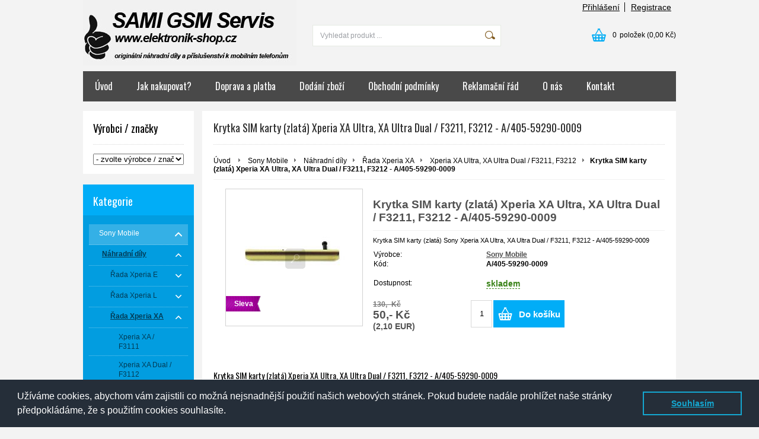

--- FILE ---
content_type: text/html; charset=UTF-8
request_url: https://www.elektronik-shop.cz/xperia-xa-ultra-xa-ultra-dual-f3211-f3212/krytka-sim-karty-zlata-xperia-xa-ultra-xa-ultra-dual-f3211-f3212-a-405-59290-0009/
body_size: 25239
content:
<!DOCTYPE html PUBLIC "-//W3C//DTD XHTML 1.0 Transitional//EN" "http://www.w3.org/TR/xhtml1/DTD/xhtml1-transitional.dtd">
<html xmlns="http://www.w3.org/1999/xhtml" xml:lang="cs" lang="cs">
<head>
	<title>Krytka SIM karty (zlatá) Sony Xperia XA Ultra, XA Ultra Dual / F3211, F3212 - A/405-59290-0009</title>
	<meta http-equiv="Content-Type" content="text/html; charset=utf-8" />		<meta name="author" content="elektronik-shop.cz" />	<meta name="generator" content="Atomer.cz" />		<meta name="description" content="V našem obchodě seženete originální krytku SIM karty (zlatá) ( A/405-59290-0009 ) k mobilnímu telefonu Sony Xperia XA Ultra / F3211 a XA Ultra Dual / F3212" />	
	<meta name="keywords" lang="cs" content="Krytka, SIM, zlatá, Sony, Xperia XA Ultra, XA Ultra Dual, F3211, F3212, A/405-59290-0009" />            <meta name="robots" content="index, follow" />		<meta name="google-site-verification" content="qmtkjd0o3Jup2wxwHC8JTb3sKMcMUnbZtevcWrXHK8Y" /><meta property="og:site_name" content="elektronik-shop.cz" />
<meta property="og:title" content="Krytka SIM karty (zlatá) Sony Xperia XA Ultra, XA Ultra Dual / F3211, F3212 - A/405-59290-0009" />
<meta property="og:image" content="https://www.elektronik-shop.cz/user/20921/upload/logo.jpg" /><link rel="stylesheet" type="text/css" href="/user/20921/app-3701195613.css?v=1669103605" />
	<link rel="stylesheet" type="text/css" href="/layouts/default/css/own_design_css.php?v=1602496595" />
			   <link rel="stylesheet" type="text/css" href="/layouts/default/css/print_css.css" media="print" />	<script type="text/javascript">
		/* <![CDATA[ */
		var absolutCesta = '/';
		var vypredane = '75501';
		var skladom = '72040';
		var okno_vyska, okno_sirka;
		var imgCesta = 'user%2F20921%2Fupload%2Fstuff%2F';
		var nulova_cena_zobrazit_kupit = '0';
		var defaultnyVyrazVoVyhladavani = 'Vyhledat produkt ...';
		            var ZMEN_OBRAZOK_VARIANTU = true;
                            var ZOOMOVANIE_DETAIL = false;
				/* ]]> */
	</script>
	<script type="text/javascript" src="/user/20921/app-2018054489.js?v=1762338785"></script>
<script type="text/javascript">
	/* <![CDATA[ */
	var vyrobca_prelozeny = 'vyrobce';
	/* ]]> */
</script>	<script type="text/javascript" src="/layouts/default/javascript/js_hlasky.php?v=1421142972"></script>
<script type="text/javascript">
	/* <![CDATA[ */
	$(document).ready(function(){
		startCheckPhone('tbPhone');
		//startCheckPhone('tbDPhone');
		//startCheckPhone('tbFPhone');
	});
	// Ak nemam pole s cislom tak je kontrola v poriadku
	function startCheckPhone(id_element) {
		if (!id_element) return true;
		var obj = $(document).find('#'+id_element);
		if (obj.length == 0) return true;
		if (obj.val() == '') {
			obj.val('+420');
		}
		$(obj).attr('autocomplete','off');
		$(obj).keyup(function() {
			checkPhoneMessage(obj,checkPhoneNumber(obj.val()));
		});
		$(obj).change(function() {
			checkPhoneMessage(obj,checkPhoneNumber(obj.val()));
		});
		$(obj).keyup();
	}
	function checkPhoneNumber(number) {
		var regexp = /^\+[0-9]{12}$/;
		if (number && regexp.test(number)) {
			return true;
		}				
		return false;
	}
	function checkPhoneMessage(obj,check) {
		if (!obj || obj.length == 0) return;
		var parent = $(obj).closest("tr");
		var msg = $('.phoneCMsg');
		var txt = '<tr class="phoneCMsg" style="color:red;"><td></td><td >Číslo pro zaslání SMS prosím napište ve správném formátu +420XXXYYYZZZ</td></tr>';
		if (!check && msg.length == 0) {
			parent.before(txt);
		} else if (check && msg.length) {
			msg.remove();
		}						
	}
	/* ]]> */
</script>
<script type="text/javascript">
	AtomerApp.text = {
		buttonIntoCardLoader: 'Přidávám',
		buttonIntoCardDone: 'Děkujeme',
		packetaDeliveryPlaceDefaultText: 'Prosím vyberte si <a href="#">místo vydání zboží</a>'
	};
</script><!-- Global site tag (gtag.js) - Google Analytics -->
<script async src="https://www.googletagmanager.com/gtag/js?id=UA-84999653-1"></script>
<script>
window.dataLayer = window.dataLayer || [];
function gtag(){dataLayer.push(arguments);}
gtag('js', new Date());

gtag('config', 'UA-84999653-1');window.addEventListener('onProductAddToCart', function(e) {
	var product = e.detail.product || null;
	if (!product) {
		return true;
	}
	var item = {
		id: product.sku,
		name: product.name,
		list_name: "Search Results",
		brand: product.brand,
		category: product.category_name,
		variant: product.parameters ? product.parameters.join(' '): '',
		list_position: 1,
		quantity: product.count,
		price: product.price,
	};
	gtag('event', 'add_to_cart', {'items': [item]});
});
</script>	<script type="text/javascript">
		$(function() {
			// potrebne premenne pre JS funkciu zmenVelkostObrazka()
			// aktualna sira a vyska okna pri nacitani stranky
			okno_sirka = $(window).width();
			okno_vyska = $(window).height();			
			try {
				// inicializacia lightBox-u
				//$('#img a, .galeria a.gal').lightBox();
				$('#img a').lightBox();
				$('#tabObrazkyStred a.gal').lightBox();
				//$('a.gal').lightBox();
				$('a[rel="lightbox"]').lightBox();

				$(".tabs").tabs();
			} catch( err ) { }
		});
	</script>
<script type="text/javascript">
	/* <![CDATA[ */
	function checkCountInsertedIntoBasket(pocet_na_sklade, pocet_v_kosiku, element_pocet) {	
		/*	
		 *	potvrdenieVlozeniaDoKosikaRozsirene
			*  - Ak nemam udany pocet, ktory sa ma vlozit do kosika potvrdenie je vybavene kladne
			*/
		if (element_pocet === 1) {
			var pocet_objednat = 1;
		} else {
			var pocet_objednat = element_pocet.val();
		}			
		pocet_na_sklade = parseInt(pocet_na_sklade);
		if (!pocet_v_kosiku) pocet_v_kosiku = 0;
		pocet_v_kosiku = parseInt(pocet_v_kosiku);

		pocet_objednat = parseInt(pocet_objednat);

		//if (pocet_na_sklade == 0 || pocet_objednat < 1) return true;	

		if ((pocet_objednat+pocet_v_kosiku) > pocet_na_sklade) {

			var ostalo_na_sklade = pocet_na_sklade - pocet_v_kosiku;
			var rozdiel = 0;
			if (ostalo_na_sklade < 1) {
				ostalo_na_sklade = 0;
			} else {
				rozdiel = ostalo_na_sklade;
				element_pocet.val(rozdiel);
			}
			
			var hlaska = "";
			// Hlaska ak mam uz tovar v kosiku
			if (pocet_v_kosiku > 0) {
				hlaska = 'Kupujete si zboží ve větším počtu, než máme na skladě.';
				hlaska += "\n"+'Z tohoto zboží máte ve Vašem košíku '+pocet_v_kosiku+'ks.';
				if (rozdiel == 0) {
					hlaska += "\n"+'Z důvodu nedostatku zboží na skladě se do Vašeho košíku produkt nevloží.';
				} else {
					hlaska += "\n"+'Z důvodu nedostatku zboží na skladě se do Vašeho košíku vloží z tohoto produktu pouze '+rozdiel+'ks';
				}
			} else {
				// Hlaska ak tovar nemam este v kosiku
				hlaska = 'Kupujete si zboží ve větším počtu, než máme na skladě.';
				if (rozdiel == 0) {
					hlaska += "\n"+'Z důvodu nedostatku zboží na skladě se do Vašeho košíku produkt nevloží.';
				} else {
					hlaska += "\n"+'Z důvodu nedostatku zboží na skladě se do Vašeho košíku vloží z tohoto produktu pouze '+rozdiel+'ks';
				}

			}
			alert(hlaska);
			return false;
		}
		return true;
	}
	
	/**
	 * pre vkladanie do kosika cez enter nad textboxom (detail tovaru)
	 */
	function checkCountInsertedIntoBasketEnterPress(e, pocet_na_sklade, pocet_v_kosiku, element_pocet) {
		
		var key=e.keyCode || e.which;
		if (key==13){
			checkCountInsertedIntoBasket(pocet_na_sklade, pocet_v_kosiku, element_pocet);
		} else {
			return true;
		}
	}
	
	/**
	* overenie upravy poctu ks v kosiku po entery
	* handleKeyPressRozsirene
	*/
	function checkCountInsertedIntoBasketKeyPress(e, pocet_na_sklade, pocet_v_kosiku, element_pocet) {

		var key=e.keyCode || e.which;
		if (key==13){

			var pocet_objednat = element_pocet.val();
			pocet_objednat = parseInt(pocet_objednat);
			pocet_na_sklade = parseInt(pocet_na_sklade);
			if (!pocet_v_kosiku) pocet_v_kosiku = 0;
			pocet_v_kosiku = parseInt(pocet_v_kosiku);

			if (pocet_na_sklade == 0) return false;
			if (pocet_objednat < 1) return true;

			if ((pocet_objednat) > pocet_na_sklade) {
				element_pocet.val(pocet_na_sklade);

				var rozdiel = 0;
				rozdiel = pocet_objednat - pocet_na_sklade;

				var hlaska = "";
				if (pocet_v_kosiku > 0) {
					rozdiel = (pocet_na_sklade-pocet_v_kosiku);
					if (rozdiel < 0) {
						rozdiel = 0;
					}
					hlaska = 'Kupujete si zboží ve větším počtu, než máme na skladě.';
					hlaska += "\n"+'Z tohoto zboží máte ve Vašem košíku '+pocet_v_kosiku+'ks.';
					if (rozdiel == 0) {
						hlaska += "\n"+'Z důvodu nedostatku zboží na skladě se do Vašeho košíku produkt nevloží.';
					} else {
						hlaska += "\n"+'Z důvodu nedostatku zboží na skladě se do Vašeho košíku vloží z tohoto produktu pouze '+rozdiel+'ks';
					}
				}
				alert(hlaska);					
			}
			return true;

			if ((pocet_objednat+pocet_v_kosiku) > pocet_na_sklade) {

				var ostalo_na_sklade = pocet_na_sklade - pocet_v_kosiku;
				var rozdiel = 0;
				if (ostalo_na_sklade < 1) {
					ostalo_na_sklade = 0;
				} else {
					rozdiel = ostalo_na_sklade;
					element_pocet.val(rozdiel);
				}
				
				var hlaska = "";
				// Hlaska ak mam uz tovar v kosiku
				if (pocet_v_kosiku > 0) {
					hlaska = 'Kupujete si zboží ve větším počtu, než máme na skladě.';
					hlaska += "\n"+'Z tohoto zboží máte ve Vašem košíku '+pocet_v_kosiku+'ks.';
					if (rozdiel == 0) {
						hlaska += "\n"+'Z důvodu nedostatku zboží na skladě se do Vašeho košíku produkt nevloží.';
					} else {
						hlaska += "\n"+'Z důvodu nedostatku zboží na skladě se do Vašeho košíku vloží z tohoto produktu pouze '+rozdiel+'ks';
					}
				} else {
					// Hlaska ak tovar nemam este v kosiku
					hlaska = 'Kupujete si zboží ve větším počtu, než máme na skladě.';
					if (rozdiel == 0) {
						hlaska += "\n"+'Z důvodu nedostatku zboží na skladě se do Vašeho košíku produkt nevloží.';
					} else {
						hlaska += "\n"+'Z důvodu nedostatku zboží na skladě se do Vašeho košíku vloží z tohoto produktu pouze '+rozdiel+'ks';
					}
				}
				alert(hlaska);
				return false;
			}

			return true;
			if (!checkCountInsertedIntoBasket(pocet_na_sklade, pocet_v_kosiku, element_pocet)) {
				var ostava = pocet_na_sklade - pocet_v_kosiku;
				if (ostava < 1) ostava = 0;
				if (pocet_na_sklade == 0 || ostava == 0) {
					element_pocet.val(pocet_v_kosiku);
					return false; 
				}
			}
		}
		return true;
	}

	var stuffActualCountCheck = function(idStuff, added, callback, params) {
		var data = {
			'getItemActualCountCheck':1,
			id: idStuff,
			'value': added,
			'params': {}
		};
		if (params) {
			data.params = params;
		}
		$.ajax({
			type: "GET",
			url: absolutCesta+'ajax.php',
			data: data,
			dataType: 'json',
			success: function(response) {
				if (callback) {
					callback.call(null, response);
				}
			}
		});
	};
	var stuffActualCountCheckProccess = function(response, form, input, callbacks) {
		let onPositiveResponse = null,
			doAction = function() {
				if(onPositiveResponse) {
					if (callbacks && callbacks.onSuccess) {
						callbacks.onSuccess.call(null);
					}
					onPositiveResponse.call(null);
				} else {
					if (callbacks && callbacks.onError) {
						callbacks.onError.call(null);
					}
				}
			};
		if (form && response && response.result) {
			onPositiveResponse = function() {
				form.addClass('doSubmit');
				form.submit();
			};
		}
		if (input && response && response.order_less) {
			input.val(response.order_less);
		}
		if (response && response.messages) {
			var isNewInsertMethod = $('.kosik.novyKosik419').length ? true : false;
			if (isNewInsertMethod) {
				AlertWindow.info({
					content: response.messages.join("<br/>"),
					size: 'auto',
					onClose: function() {
						doAction();
					}
				});
			} else {
				alert(response.messages.join("\n"));
				doAction();
			}
		} else {
			doAction();
		}
	};
	/* ]]> */
	$(document).ready(function() {
		$(document).delegate('form.tovar_uprav.doCheck', 'submit', function() {
			var $form = $(this),
				idStuff = $form.find('input[name=id_tovar_akcia]').val(),
				$input = $form.find('input[name=novyPocet]'),
				value = $input.val();

			if ($form.hasClass('doSubmit')) {
				$form.removeClass('doSubmit');
				return true;
			}

			stuffActualCountCheck(idStuff, value, function(response){
				stuffActualCountCheckProccess(response, $form, $input);
			}, {'noBucket' : 1});
			return false;
		});
	});
</script>
	<link rel="shortcut icon" type="image/x-icon" href="/user/20921/upload/favicon.jpg?1541885424" />
	<link rel="icon" type="image/ico" href="/user/20921/upload/favicon.jpg?1541885424" /> <script src="https://www.googleoptimize.com/optimize.js?id=OPT-K7WGZ8G"></script>
<script type="text/javascript">
//<![CDATA[
var _hwq = _hwq || [];
    _hwq.push(['setKey', '3E7247AA0F0AD263E201E588319A3005']);_hwq.push(['setTopPos', '60']);_hwq.push(['showWidget', '22']);(function() {
    var ho = document.createElement('script'); ho.type = 'text/javascript'; ho.async = true;
    ho.src = 'https://ssl.heureka.cz/direct/i/gjs.php?n=wdgt&sak=3E7247AA0F0AD263E201E588319A3005';
    var s = document.getElementsByTagName('script')[0]; s.parentNode.insertBefore(ho, s);
})();
//]]>
</script>

<!-- Start of Smartsupp Live Chat script -->
<script type="text/javascript">
var _smartsupp = _smartsupp || {};
_smartsupp.key = 'a075afd3b3a09092c14e86da023700e686daa03e';
window.smartsupp||(function(d) {
	var s,c,o=smartsupp=function(){ o._.push(arguments)};o._=[];
	s=d.getElementsByTagName('script')[0];c=d.createElement('script');
	c.type='text/javascript';c.charset='utf-8';c.async=true;
	c.src='https://www.smartsuppchat.com/loader.js?';s.parentNode.insertBefore(c,s);
})(document);
</script>
<script data-ad-client="ca-pub-8676059670204271" async src="https://pagead2.googlesyndication.com/pagead/js/adsbygoogle.js"></script>			<meta name="viewport" content="width=device-width, initial-scale=1">
			<link rel="stylesheet" type="text/css" href="/layouts/chromium/css/responsive.css?v=1669103551" media="all" />	<link rel="stylesheet" type="text/css" href="/user/20921/scripts/css/user_css.css?v=1472217742" />
</head>
<body onload="helpInit();" class="" data-id-template="28" data-id-group="3">	<div id="fb-root"></div>
	<script type="text/javascript">
	/* <![CDATA[ */
		(function(d, s, id) {
		var js, fjs = d.getElementsByTagName(s)[0];
		if (d.getElementById(id)) {return;}
		js = d.createElement(s); js.id = id;
		js.src = "//connect.facebook.net/cs_CZ/all.js#xfbml=1";
		fjs.parentNode.insertBefore(js, fjs);
	  }(document, 'script', 'facebook-jssdk'));
	/* ]]> */
	</script>
<!--[if lte IE 6]><script src="layouts/default/javascript/ie6.js"></script><script>window.onload=function(){e("layouts/default/javascript/ie6/")}</script><![endif]--><div id="helpbox"></div><div id="main">
	<div class="pomocna"></div>
	<div class="obal">
		<div class="hlavicka">
			<div class="hlavicka_prihlasenie">						<div class="odhlasovaci_formular">
							<div class="ucetLinky">
								<a href="/prihlaseni/" id="loginLink"  rel="nofollow">Přihlášení</a>
								<a href="/registrace/" class="reg " rel="nofollow">Registrace</a>
							</div>
						</div>				<div class="endfloat"></div>
			</div>
			<div class="hlavicka_vrch">
				<div class="logoKlik">
					<a href="/">							<img src="/user/20921/upload/logo.jpg?v=1472855723" alt="elektronik-shop.cz" />					</a>
				</div>					<div class="vyhladavanie">	<form action="/vyhledavani/" method="get">
		<div id="vyhladavanie">			<input type="text" class="textbox" name="search" value="Vyhledat produkt ..." onfocus="if(this.value=='Vyhledat produkt ...')this.value=''" onblur="if(this.value=='')this.value='Vyhledat produkt ...'" />
			<input type="submit" class="button" onmouseover="buttonClass(this)" onmouseout="buttonClass(this)" value="" />
		</div>
	</form>					</div><div class="kosik novyKosik419">
	<a href="/nakupni-kosik/" rel="nofollow" title="vstoupit do košíku">
        <span class="pocet">0</span><span class="poloziek">položek</span>
        <span>(0,00 Kč)</span>
	</a>
</div>				<div class="endfloat"></div>
			</div>
			<div class="hlavicka_spodok">					<a class="btnHlavneMenu">
						<span></span>
						<span></span>
						<span></span>
					</a>
					<ul id="hlavneMenu">			
		<li class="first">
			<a  href="/uvod/">Úvod</a>		</li>			<li class="separator">&nbsp;</li>			
		<li >
			<a  href="/jak-nakupovat/">Jak nakupovat?</a>		</li>			<li class="separator">&nbsp;</li>			
		<li >
			<a  href="/doprava-a-platba/">Doprava a platba</a>		</li>			<li class="separator">&nbsp;</li>			
		<li >
			<a  href="/dodani-zbozi/">Dodání zboží</a>		</li>			<li class="separator">&nbsp;</li>			
		<li >
			<a  href="/obchodni-podminky/">Obchodní podmínky</a>		</li>			<li class="separator">&nbsp;</li>			
		<li >
			<a  href="/reklamacni-rad/">Reklamační řád</a>		</li>			<li class="separator">&nbsp;</li>			
		<li >
			<a  href="/o-nas/">O nás</a>		</li>			<li class="separator">&nbsp;</li>			
		<li class="last">
			<a  href="/kontakt/">Kontakt</a>		</li>						<li class="endfloat"></li>
					</ul>
					<div class="endfloat"></div>				<div class="endfloat"></div>
			</div>
            <div class="hlavicka_pomocna">            </div>
		</div>
		<div class="stred">
			<div class="stred_vnutro">
				<div class="stred_obsah">
					<div class="lavaStrana">							<div class="box vyrobcovia_znacky">
								<span class="nadpis">Výrobci / značky</span>
								<div class="nadpis_bottom"></div><select name="cbVyrobca" id="cbVyrobca" onchange="goToVyrobca('/');">
	<option value=""> - zvolte výrobce / značku - </option><option value="2uul/" >2UUL [1]</option>
<option value="alcatel/" >Alcatel [22]</option>
<option value="aligator/" >Aligator [1]</option>
<option value="amazfit/" >Amazfit [2]</option>
<option value="apple/" >Apple [30]</option>
<option value="asus/" >Asus [51]</option>
<option value="baseus/" >Baseus [1]</option>
<option value="blackberry/" >BlackBerry [4]</option>
<option value="blackview/" >Blackview [44]</option>
<option value="cat/" >CAT [34]</option>
<option value="doogee/" >Doogee [41]</option>
<option value="edivia/" >Edivia [2]</option>
<option value="garmin/" >Garmin [3]</option>
<option value="google/" >Google [55]</option>
<option value="hmd/" >HMD [4]</option>
<option value="hoco/" >HOCO [33]</option>
<option value="honor/" >Honor [218]</option>
<option value="htc/" >HTC [11]</option>
<option value="huawei/" >Huawei [412]</option>
<option value="infinix/" >Infinix [13]</option>
<option value="iphone/" >iPhone [472]</option>
<option value="iphone-lcd/" >iPhone LCD [2]</option>
<option value="jekod/" >JEKOD [4]</option>
<option value="kisswill/" >Kisswill [8]</option>
<option value="lenovo/" >Lenovo [105]</option>
<option value="lg/" >LG [48]</option>
<option value="meizu/" >Meizu [13]</option>
<option value="mercury/" >Mercury [2]</option>
<option value="microsoft/" >Microsoft [25]</option>
<option value="mocolo/" >Mocolo [1]</option>
<option value="motorola/" >Motorola [166]</option>
<option value="myphone/" >myPhone [1]</option>
<option value="nillkin/" >Nillkin [9]</option>
<option value="nintendo/" >Nintendo [1]</option>
<option value="nokia/" >Nokia [185]</option>
<option value="nothing-phone/" >Nothing Phone [35]</option>
<option value="oem/" >OEM [363]</option>
<option value="oneplus/" >OnePlus [228]</option>
<option value="oppo/" >Oppo [21]</option>
<option value="oukitel/" >Oukitel [2]</option>
<option value="pudini/" >Pudini [4]</option>
<option value="realme/" >Realme [109]</option>
<option value="roxfit/" >RoxFit [1]</option>
<option value="samsung/" >Samsung [1831]</option>
<option value="screenshield/" >ScreenShield [1]</option>
<option value="sony-ericsson/" >Sony Ericsson [421]</option>
<option value="sony-mobile/" >Sony Mobile [852]</option>
<option value="tactical/" >Tactical [2]</option>
<option value="tcl/" >TCL [2]</option>
<option value="tomtom/" >TomTom [1]</option>
<option value="ulefone/" >Ulefone [48]</option>
<option value="umidigi/" >UMIDIGI [3]</option>
<option value="usams/" >USAMS [2]</option>
<option value="vetti/" >Vetti [1]</option>
<option value="vivo/" >Vivo [9]</option>
<option value="wiko/" >Wiko [13]</option>
<option value="xiaomi/" >Xiaomi [1118]</option>
<option value="xs/" >XS [26]</option>
<option value="zte/" >ZTE [14]</option>

</select>							</div>							<div class="box kategorie">
								<span class="nadpis">
									Kategorie									<span class="holder">
										<span>&nbsp;</span>
										<span>&nbsp;</span>
										<span>&nbsp;</span>
									</span>
								</span>
								<div class="nadpis_bottom"></div><ul class="kategorie0">	<li  class='cat_615082 first aktivna0 sub_sec rolled_down def'><a href="/sony-mobile/" class='aktivna'>
	<strong>Sony Mobile</strong>		<span class="rollHandler rollOutHandler expanded"></span></a><ul class="kategorie1">	<li  class='cat_615084 first aktivna1 sub_sec rolled_down def'><a href="/nahradni-dily-sony/" class='aktivna'>
	<strong>Náhradní díly</strong>		<span class="rollHandler rollOutHandler expanded"></span></a><ul class="kategorie2">	<li  class='cat_617340 first sub_sec rolled_up'><a href="/nahradni-dily-rada-xperia-e/">
	<strong>Řada Xperia E</strong>		<span class="rollHandler rollOutHandler packed"></span></a><ul class="kategorie3">	<li  class='cat_617345 first'><a href="/xperia-e-c1505/">
	<strong>Xperia E / C1505</strong></a></li>
<li  class='cat_617346'><a href="/xperia-e-dual-c1605/">
	<strong>Xperia E Dual / C1605</strong></a></li>
<li  class='cat_617341'><a href="/xperia-e1-d2005/">
	<strong>Xperia E1 / D2005</strong></a></li>
<li  class='cat_617747'><a href="/xperia-e1-dual-d2105/">
	<strong>Xperia E1 Dual / D2105</strong></a></li>
<li  class='cat_617342'><a href="/xperia-e3-d2203/">
	<strong>Xperia E3 / D2203</strong></a></li>
<li  class='cat_617343'><a href="/xperia-e4-e2105/">
	<strong>Xperia E4 / E2105</strong></a></li>
<li  class='cat_616229 last'><a href="/xperia-e5-f3311/">
	<strong>Xperia E5 / F3311</strong></a></li>
</ul>
</li>
<li  class='cat_744757 sub_sec rolled_up'><a href="/nahradni-dily-rada-xperia-l/">
	<strong>Řada Xperia L</strong>		<span class="rollHandler rollOutHandler packed"></span></a><ul class="kategorie3">	<li  class='cat_744758 first'><a href="/xperia-l1-g3311/">
	<strong>Xperia L1 / G3311</strong></a></li>
<li  class='cat_744759'><a href="/xperia-l1-dual-g3312/">
	<strong>Xperia L1 Dual / G3312</strong></a></li>
<li  class='cat_884030 last'><a href="/xperia-l2-dual-h4311/">
	<strong>Xperia L2 Dual / H4311</strong></a></li>
</ul>
</li>
<li  class='cat_952935 aktivna2 sub_sec rolled_down def'><a href="/nahradni-dily-rada-xperia-xa/" class='aktivna'>
	<strong>Řada Xperia XA</strong>		<span class="rollHandler rollOutHandler expanded"></span></a><ul class="kategorie3">	<li  class='cat_616236 first'><a href="/xperia-xa-f3111/">
	<strong>Xperia XA / F3111</strong></a></li>
<li  class='cat_618351'><a href="/xperia-xa-dual-f3112/">
	<strong>Xperia XA Dual / F3112</strong></a></li>
<li  class='cat_744760'><a href="/xperia-xa1-g3121/">
	<strong>Xperia XA1 / G3121</strong></a></li>
<li  class='cat_744761'><a href="/xperia-xa1-dual-g3112/">
	<strong>Xperia XA1 Dual / G3112</strong></a></li>
<li  class='cat_884024'><a href="/xperia-xa2-dual-h4113/">
	<strong>Xperia XA2 Dual / H4113</strong></a></li>
<li  class='cat_618796 aktivna3'><a href="/xperia-xa-ultra-xa-ultra-dual-f3211-f3212/" class='aktivna'>
	<strong>Xperia XA Ultra, XA Ultra Dual / F3211, F3212</strong></a></li>
<li  class='cat_771071'><a href="/xperia-xa1-ultra-g3221/">
	<strong>Xperia XA1 Ultra / G3221</strong></a></li>
<li  class='cat_771072'><a href="/xperia-xa1-ultra-dual-g3212/">
	<strong>Xperia XA1 Ultra Dual / G3212</strong></a></li>
<li  class='cat_884025 last'><a href="/xperia-xa2-ultra-dual-h4213/">
	<strong>Xperia XA2 Ultra Dual / H4213</strong></a></li>
</ul>
</li>
<li  class='cat_617337 sub_sec rolled_up'><a href="/nahradni-dily-rada-xperia-x/">
	<strong>Řada Xperia X</strong>		<span class="rollHandler rollOutHandler packed"></span></a><ul class="kategorie3">	<li  class='cat_616239 first'><a href="/xperia-x-f5121/">
	<strong>Xperia X / F5121</strong></a></li>
<li  class='cat_618355'><a href="/xperia-x-dual-f5122/">
	<strong>Xperia X Dual / F5122</strong></a></li>
<li  class='cat_616240'><a href="/xperia-x-performance-f8131/">
	<strong>Xperia X Performance / F8131</strong></a></li>
<li  class='cat_618643'><a href="/xperia-x-performance-dual-f8132/">
	<strong>Xperia X Performance Dual / F8132</strong></a></li>
<li  class='cat_667385 last'><a href="/xperia-x-compact-f5321/">
	<strong>Xperia X Compact / F5321</strong></a></li>
</ul>
</li>
<li  class='cat_952937 sub_sec rolled_up'><a href="/nahradni-dily-rada-xperia-xz/">
	<strong>Řada Xperia XZ</strong>		<span class="rollHandler rollOutHandler packed"></span></a><ul class="kategorie3">	<li  class='cat_667386 first'><a href="/xperia-xz-f8331/">
	<strong>Xperia XZ / F8331</strong></a></li>
<li  class='cat_667387'><a href="/xperia-xz-dual-f8332/">
	<strong>Xperia XZ Dual / F8332</strong></a></li>
<li  class='cat_751514'><a href="/xperia-xzs-g8231/">
	<strong>Xperia XZs / G8231</strong></a></li>
<li  class='cat_751515'><a href="/xperia-xzs-dual-g8232/">
	<strong>Xperia XZs Dual / G8232</strong></a></li>
<li  class='cat_778570'><a href="/xperia-xz-premium-g8141/">
	<strong>Xperia XZ Premium / G8141</strong></a></li>
<li  class='cat_778571'><a href="/xperia-xz-premium-dual-g8142/">
	<strong>Xperia XZ Premium Dual / G8142</strong></a></li>
<li  class='cat_787603'><a href="/xperia-xz1-g8341/">
	<strong>Xperia XZ1 / G8341</strong></a></li>
<li  class='cat_787604'><a href="/xperia-xz1-dual-g8342/">
	<strong>Xperia XZ1 Dual / G8342</strong></a></li>
<li  class='cat_787605'><a href="/xperia-xz1-compact-g8441/">
	<strong>Xperia XZ1 Compact / G8441</strong></a></li>
<li  class='cat_893377'><a href="/xperia-xz2-dual-h8266/">
	<strong>Xperia XZ2 Dual / H8266</strong></a></li>
<li  class='cat_893378'><a href="/xperia-xz2-compact-dual-h8324/">
	<strong>Xperia XZ2 Compact Dual / H8324</strong></a></li>
<li  class='cat_918283 last'><a href="/xperia-xz3-h8416-h9436-h9493/">
	<strong>Xperia XZ3 / H8416, H9436, H9493</strong></a></li>
</ul>
</li>
<li  class='cat_617353 sub_sec rolled_up'><a href="/nahradni-dily-rada-xperia-m/">
	<strong>Řada Xperia M</strong>		<span class="rollHandler rollOutHandler packed"></span></a><ul class="kategorie3">	<li  class='cat_617347 first'><a href="/xperia-m-c1905/">
	<strong>Xperia M / C1905</strong></a></li>
<li  class='cat_617348'><a href="/xperia-m-dual-c2005/">
	<strong>Xperia M Dual / C2005</strong></a></li>
<li  class='cat_617350'><a href="/xperia-m2-d2303/">
	<strong>Xperia M2 / D2303</strong></a></li>
<li  class='cat_617351'><a href="/xperia-m2-aqua-d2403/">
	<strong>Xperia M2 Aqua / D2403</strong></a></li>
<li  class='cat_617352'><a href="/xperia-m4-aqua-e2303/">
	<strong>Xperia M4 Aqua / E2303</strong></a></li>
<li  class='cat_617870 last'><a href="/xperia-m5-m5-dual-e5603-e5633/">
	<strong>Xperia M5, M5 Dual / E5603, E5633</strong></a></li>
</ul>
</li>
<li  class='cat_617336 sub_sec rolled_up'><a href="/nahradni-dily-rada-xperia-z/">
	<strong>Řada Xperia Z</strong>		<span class="rollHandler rollOutHandler packed"></span></a><ul class="kategorie3">	<li  class='cat_615086 first'><a href="/xperia-z-c6603/">
	<strong>Xperia Z / C6603</strong></a></li>
<li  class='cat_673397'><a href="/xperia-z-ultra-c6833/">
	<strong>Xperia Z Ultra / C6833</strong></a></li>
<li  class='cat_615088'><a href="/xperia-z1-compact-d5503/">
	<strong>Xperia Z1 Compact / D5503</strong></a></li>
<li  class='cat_615087'><a href="/xperia-z1-c6903/">
	<strong>Xperia Z1 / C6903</strong></a></li>
<li  class='cat_615089'><a href="/xperia-z2-d6503/">
	<strong>Xperia Z2 / D6503</strong></a></li>
<li  class='cat_615091'><a href="/xperia-z3-compact-d5803/">
	<strong>Xperia Z3 Compact / D5803</strong></a></li>
<li  class='cat_615090'><a href="/xperia-z3-d6603/">
	<strong>Xperia Z3 / D6603</strong></a></li>
<li  class='cat_615092'><a href="/xperia-z3-dual-d6633/">
	<strong>Xperia Z3 Dual / D6633</strong></a></li>
<li  class='cat_784831'><a href="/xperia-z3plus-e6553/">
	<strong>Xperia Z3+ / E6553</strong></a></li>
<li  class='cat_615094'><a href="/xperia-z5-compact-e5823/">
	<strong>Xeria Z5 Compact / E5823</strong></a></li>
<li  class='cat_615093'><a href="/xperia-z5-z5-dual-e6653-e6633/">
	<strong>Xperia Z5, Z5 Dual / E6653, E6633</strong></a></li>
<li  class='cat_615095 last'><a href="/xperia-z5-premium-z5-premium-dual-e6853-e6833/">
	<strong>Xperia Z5 Premium, Z5 Premium Dual / E6853, E6833</strong></a></li>
</ul>
</li>
<li  class='cat_1054228 sub_sec rolled_up'><a href="/nahradni-dily-rada-xperia-nove/">
	<strong>Xperia nové</strong>		<span class="rollHandler rollOutHandler packed"></span></a><ul class="kategorie3">	<li  class='cat_1054229 first'><a href="/xperia-1-j8110-j9110/">
	<strong>Xperia 1 / J8110 J9110</strong></a></li>
<li  class='cat_1054230'><a href="/xperia-5-j8210-j9210/">
	<strong>Xperia 5 / J8210, J9210</strong></a></li>
<li  class='cat_1054231'><a href="/xperia-10-i3113-i3123-i4113-i4193/">
	<strong>Xperia 10 / I3113, I3123, I4113, I4193</strong></a></li>
<li  class='cat_1054232'><a href="/xperia-10-plus-i3213-i3223-i4213-i4293/">
	<strong>Xperia 10 Plus / I3213, I3223, I4213, I4293</strong></a></li>
<li  class='cat_1106571'><a href="/xperia-1-ii-at51-at52/">
	<strong>Xperia 1 II / AT51, AT52</strong></a></li>
<li  class='cat_1106551'><a href="/xperia-5-ii-as52/">
	<strong>Xperia 5 II / AS52</strong></a></li>
<li  class='cat_1106572 last'><a href="/xperia-10-ii-au52/">
	<strong>Xperia 10 II / AU52</strong></a></li>
</ul>
</li>
<li  class='cat_616993 last sub_sec rolled_up'><a href="/nahradni-dily-xperia-ostatni/">
	<strong>Xperia ostatní</strong>		<span class="rollHandler rollOutHandler packed"></span></a><ul class="kategorie3">	<li  class='cat_617497 first'><a href="/xperia-tipo-st21i/">
	<strong>Xperia Tipo / ST21i</strong></a></li>
<li  class='cat_617499'><a href="/xperia-miro-st23i/">
	<strong>Xperia Miro / ST23i</strong></a></li>
<li  class='cat_617498'><a href="/xperia-go-st27i/">
	<strong>Xperia Go / ST27i</strong></a></li>
<li  class='cat_617501'><a href="/xperia-sola-mt27i/">
	<strong>Xperia Sola / MT27i</strong></a></li>
<li  class='cat_617502'><a href="/xperia-j-st26i/">
	<strong>Xperia J / ST26i</strong></a></li>
<li  class='cat_617503'><a href="/xperia-l-c2105/">
	<strong>Xperia L / C2105</strong></a></li>
<li  class='cat_618682'><a href="/xperia-p-lt22i/">
	<strong>Xperia P / LT22i</strong></a></li>
<li  class='cat_617746'><a href="/xperia-v-lt25i/">
	<strong>Xperia V / LT25i</strong></a></li>
<li  class='cat_617496'><a href="/xperia-s-lt26i/">
	<strong>Xperia S / LT26i</strong></a></li>
<li  class='cat_617349'><a href="/xperia-sp-c5303/">
	<strong>Xperia SP / C5303</strong></a></li>
<li  class='cat_710839'><a href="/xperia-t3-d5103/">
	<strong>Xperia T3 / D5103</strong></a></li>
<li  class='cat_617492 last'><a href="/xperia-u-st25i/">
	<strong>Xperia U / ST25i</strong></a></li>
</ul>
</li>
</ul>
</li>
<li  class='cat_615085 last sub_sec rolled_up'><a href="/prislusenstvi-sony/">
	<strong>Příslušenství</strong>		<span class="rollHandler rollOutHandler packed"></span></a><ul class="kategorie2">	<li  class='cat_617321 first'><a href="/ochranne-folie-na-lcd-telefony-sony/">
	<strong>Ochranné fólie na LCD</strong></a></li>
<li  class='cat_616432'><a href="/ochranna-skla-na-lcd-telefony-sony/">
	<strong>Ochranná skla na LCD</strong></a></li>
<li  class='cat_616453'><a href="/sluchatka-telefony-sony/">
	<strong>Sluchátka</strong></a></li>
<li  class='cat_617490'><a href="/datove-kabely-telefony-sony/">
	<strong>Datové kabely</strong></a></li>
<li  class='cat_619003'><a href="/nabijecky-telefony-sony/">
	<strong>Nabíječky</strong></a></li>
<li  class='cat_675785 last'><a href="/pouzdra-pro-mobilni-telefony-sony/">
	<strong>Pouzdra</strong></a></li>
</ul>
</li>
</ul>
</li>
<li  class='cat_617925 sub_sec rolled_up'><a href="/sony-ericsson/">
	<strong>Sony Ericsson</strong>		<span class="rollHandler rollOutHandler packed"></span></a><ul class="kategorie1">	<li  class='cat_704188 first'><a href="/dotykove-telefony/">
	<strong>Dotykové telefony</strong></a></li>
<li  class='cat_704189 last'><a href="/tlacitkove-telefony/">
	<strong>Tlačítkové telefony</strong></a></li>
</ul>
</li>
<li  class='cat_1069636 sub_sec rolled_up'><a href="/samsung/">
	<strong>Samsung</strong>		<span class="rollHandler rollOutHandler packed"></span></a><ul class="kategorie1">	<li  class='cat_1069637 first sub_sec rolled_up'><a href="/nahradni-dily-prislusenstvi-samsung/">
	<strong>Náhradní díly a příslušenství Samsung</strong>		<span class="rollHandler rollOutHandler packed"></span></a><ul class="kategorie2">	<li  class='cat_1069639 first sub_sec rolled_up'><a href="/nahradni-dily-prislusenstvi-samsung-galaxy-rada-a/">
	<strong>Samsung Galaxy řada A</strong>		<span class="rollHandler rollOutHandler packed"></span></a><ul class="kategorie3">	<li  class='cat_1069641 first'><a href="/samsung-galaxy-alpha-g850f/">
	<strong>Galaxy Alpha / G850F</strong></a></li>
<li  class='cat_1069642'><a href="/samsung-galaxy-a3-a300f/">
	<strong>Galaxy A3 / A300F</strong></a></li>
<li  class='cat_1069643'><a href="/samsung-galaxy-a5-a500f/">
	<strong>Galaxy A5 / A500F</strong></a></li>
<li  class='cat_1069644'><a href="/samsung-galaxy-a7-a700f/">
	<strong>Galaxy A7 / A700F</strong></a></li>
<li  class='cat_1069645'><a href="/samsung-galaxy-a3-2016-a310f/">
	<strong>Galaxy A3 2016 / A310F</strong></a></li>
<li  class='cat_1069646'><a href="/samsung-galaxy-a5-2016-a510f/">
	<strong>Galaxy A5 2016 / A510F</strong></a></li>
<li  class='cat_1069648'><a href="/samsung-galaxy-a7-2016-a710f/">
	<strong>Galaxy A7 2016 / A710F</strong></a></li>
<li  class='cat_1069649'><a href="/samsung-galaxy-a3-2017-a320f/">
	<strong>Galaxy A3 2017 / A320F</strong></a></li>
<li  class='cat_1069650'><a href="/samsung-galaxy-a5-2017-a520f/">
	<strong>Galaxy A5 2017 / A520F</strong></a></li>
<li  class='cat_1069651'><a href="/samsung-galaxy-a7-2017-a720f/">
	<strong>Galaxy A7 2017 / A720F</strong></a></li>
<li  class='cat_1069652'><a href="/samsung-galaxy-a8-2018-a530f/">
	<strong>Galaxy A8 2018 / A530F</strong></a></li>
<li  class='cat_1069653'><a href="/samsung-galaxy-a8-plus-2018-a730f/">
	<strong>Galaxy A8+ 2018 / A730F</strong></a></li>
<li  class='cat_1069655'><a href="/samsung-galaxy-a6-2018-a600f/">
	<strong>Galaxy A6 2018 / A600F</strong></a></li>
<li  class='cat_1069695'><a href="/samsung-galaxy-a6-plus-a605f/">
	<strong>Galaxy A6+ / A605F</strong></a></li>
<li  class='cat_1069674'><a href="/samsung-galaxy-a7-2018-a750f/">
	<strong>Galaxy A7 2018 / A750F</strong></a></li>
<li  class='cat_1069675'><a href="/samsung-galaxy-a9-2018-a920f/">
	<strong>Galaxy A9 2018 / A920F</strong></a></li>
<li  class='cat_1177340'><a href="/kategorie/samsung/nahradni-dily-a-prislusenstvi-samsung/samsung-galaxy-rada-a/galaxy-a01-a015f/">
	<strong>Galaxy A01 / A015F</strong></a></li>
<li  class='cat_1124870'><a href="/samsung-galaxy-a02-a022f/">
	<strong>Galaxy A02 / A022F</strong></a></li>
<li  class='cat_1113235'><a href="/samsung-galaxy-a02s-a025f/">
	<strong>Galaxy A02s / A025F</strong></a></li>
<li  class='cat_1176347'><a href="/samsung-galaxy-a03-a035f-a035g/">
	<strong>Galaxy A03 / A035F, A035G</strong></a></li>
<li  class='cat_1144194'><a href="/samsung-galaxy-a03s-a037f-a037g/">
	<strong>Galaxy A03s / A037F, A037G</strong></a></li>
<li  class='cat_1192714'><a href="/samsung-galaxy-a04s-a047f/">
	<strong>Galaxy A04s / A047F</strong></a></li>
<li  class='cat_1275028'><a href="/samsung-galaxy-a05s-a057/">
	<strong>Galaxy A05s / A057</strong></a></li>
<li  class='cat_1069676'><a href="/samsung-galaxy-a10-a105f/">
	<strong>Galaxy A10 / A105F</strong></a></li>
<li  class='cat_1069677'><a href="/samsung-galaxy-a10s-a107f/">
	<strong>Galaxy A10s / A107F</strong></a></li>
<li  class='cat_1072502'><a href="/samsung-galaxy-a11-a115f/">
	<strong>Galaxy A11 / A115F</strong></a></li>
<li  class='cat_1113234'><a href="/samsung-galaxy-a12-a125f-a127f/">
	<strong>Galaxy A12 / A125F, A127F</strong></a></li>
<li  class='cat_1173231'><a href="/samsung-galaxy-a13-4g-a135f/">
	<strong>Galaxy A13 4G / A135F</strong></a></li>
<li  class='cat_1246972'><a href="/samsung-galaxy-a13-5g-a136b/">
	<strong>Galaxy A13 5G / A136B</strong></a></li>
<li  class='cat_1259616'><a href="/samsung-galaxy-a14-4g-a145f/">
	<strong>Galaxy A14 4G / A145F</strong></a></li>
<li  class='cat_1259617'><a href="/samsung-galaxy-a14-5g-a146b/">
	<strong>Galaxy A14 5G / A146B</strong></a></li>
<li  class='cat_1278749'><a href="/samsung-galaxy-a15-4g-a155f/">
	<strong>Galaxy A15 4G / A155F</strong></a></li>
<li  class='cat_1278748'><a href="/samsung-galaxy-a15-5g-a156b/">
	<strong>Galaxy A15 5G / A156B</strong></a></li>
<li  class='cat_1292038'><a href="/samsung-galaxy-a16-4g-a165f/">
	<strong>Galaxy A16 4G / A165F</strong></a></li>
<li  class='cat_1290756'><a href="/samsung-galaxy-a16-5g-a166b/">
	<strong>Galaxy A16 5G / A166B</strong></a></li>
<li  class='cat_1069680'><a href="/samsung-galaxy-a20e-a202f/">
	<strong>Galaxy A20e / A202F</strong></a></li>
<li  class='cat_1069681'><a href="/samsung-galaxy-a20-a205f/">
	<strong>Galaxy A20 / A205F</strong></a></li>
<li  class='cat_1069682'><a href="/samsung-galaxy-a20s-a207f/">
	<strong>Galaxy A20s / A207F</strong></a></li>
<li  class='cat_1071959'><a href="/samsung-galaxy-a21s-a217f/">
	<strong>Galaxy A21s / A217F</strong></a></li>
<li  class='cat_1136336'><a href="/samsung-galaxy-a22-a225f/">
	<strong>Galaxy A22 / A225F</strong></a></li>
<li  class='cat_1136337'><a href="/samsung-galaxy-a22-5g-a226b/">
	<strong>Galaxy A22 5G / A226B</strong></a></li>
<li  class='cat_1194293'><a href="/samsung-galaxy-a23-a235f/">
	<strong>Galaxy A23 / A235F</strong></a></li>
<li  class='cat_1194294'><a href="/samsung-galaxy-a23-5g-a236b/">
	<strong>Galaxy A23 5G / A236B</strong></a></li>
<li  class='cat_1296107'><a href="/samsung-galaxy-a24-4g-a245f/">
	<strong>Galaxy A24 4G / A245F</strong></a></li>
<li  class='cat_1279397'><a href="/samsung-galaxy-a25-5g-a256b/">
	<strong>Galaxy A25 5G / A256B</strong></a></li>
<li  class='cat_1296110'><a href="/samsung-galaxy-a26-5g-a266b/">
	<strong>Galaxy A26 5G / A266B</strong></a></li>
<li  class='cat_1069690'><a href="/samsung-galaxy-a30-a305f/">
	<strong>Galaxy A30 / A305F</strong></a></li>
<li  class='cat_1069692'><a href="/samsung-galaxy-a30s-a307f/">
	<strong>Galaxy A30s / A307F</strong></a></li>
<li  class='cat_1071929'><a href="/samsung-galaxy-a31-a315f/">
	<strong>Galaxy A31 / A315F</strong></a></li>
<li  class='cat_1113236'><a href="/samsung-galaxy-a32-325f/">
	<strong>Galaxy A32 / A325F</strong></a></li>
<li  class='cat_1120331'><a href="/samsung-galaxy-a32-5g-a326b/">
	<strong>Galaxy A32 5G / A326B</strong></a></li>
<li  class='cat_1168629'><a href="/samsung-galaxy-a33-5g-a336b/">
	<strong>Galaxy A33 5G / A336B</strong></a></li>
<li  class='cat_1259609'><a href="/samsung-galaxy-a34-5g-a346b/">
	<strong>Galaxy A34 5G / A346B</strong></a></li>
<li  class='cat_1278784'><a href="/samsung-galaxy-a35-5g-a356b/">
	<strong>Galaxy A35 5G / A356B</strong></a></li>
<li  class='cat_1296111'><a href="/samsung-galaxy-a36-5g-a366b/">
	<strong>Galaxy A36 5G / A366B</strong></a></li>
<li  class='cat_1069693'><a href="/samsung-galaxy-a40-a405f/">
	<strong>Galaxy A40 / A405F</strong></a></li>
<li  class='cat_1071930'><a href="/samsung-galaxy-a41-a415f/">
	<strong>Galaxy A41 / A415F</strong></a></li>
<li  class='cat_1089656'><a href="/samsung-galaxy-a42-5g-a426f-a426b/">
	<strong>Galaxy A42 5G / A426F, A426B</strong></a></li>
<li  class='cat_1069694'><a href="/samsung-galaxy-a50-a505f/">
	<strong>Galaxy A50 / A505F</strong></a></li>
<li  class='cat_1072026'><a href="/samsung-galaxy-a51-a515f/">
	<strong>Galaxy A51 / A515F</strong></a></li>
<li  class='cat_1114522'><a href="/samsung-galaxy-a51-5g-a516b/">
	<strong>Galaxy A51 5G / A516B</strong></a></li>
<li  class='cat_1119303'><a href="/samsung-galaxy-a52-a52-5g-a525f-a526b/">
	<strong>Galaxy A52, A52 5G / A525F, A526B</strong></a></li>
<li  class='cat_1144193'><a href="/samsung-galaxy-a52s-5g-a528b/">
	<strong>Galaxy A52s 5G / A528B</strong></a></li>
<li  class='cat_1168647'><a href="/samsung-galaxy-a53-5g-a536b/">
	<strong>Galaxy A53 5G / A536B</strong></a></li>
<li  class='cat_1257307'><a href="/samsung-galaxy-a54-5g-a546b/">
	<strong>Galaxy A54 5G / A546B</strong></a></li>
<li  class='cat_1278783'><a href="/samsung-galaxy-a55-5g-a556b/">
	<strong>Galaxy A55 5G / A556B</strong></a></li>
<li  class='cat_1296112'><a href="/samsung-galaxy-a56-5g-a566b/">
	<strong>Galaxy A56 5G / A566B</strong></a></li>
<li  class='cat_1069696'><a href="/samsung-galaxy-a70-a705f/">
	<strong>Galaxy A70 / A705F</strong></a></li>
<li  class='cat_1072025'><a href="/samsung-galaxy-a71-a715f/">
	<strong>Galaxy A71 / A715F</strong></a></li>
<li  class='cat_1120332'><a href="/samsung-galaxy-a71-5g-a716b/">
	<strong>Galaxy A71 5G / A716B</strong></a></li>
<li  class='cat_1119106'><a href="/samsung-galaxy-a72-a72-5g-a725f-a726b/">
	<strong>Galaxy A72, A72 5G / A725F, A726B</strong></a></li>
<li  class='cat_1069697'><a href="/samsung-galaxy-a80-a805f/">
	<strong>Galaxy A80 / A805F</strong></a></li>
<li  class='cat_1069698'><a href="/samsung-galaxy-a90-5g-a908b/">
	<strong>Galaxy A90 5G / A908B</strong></a></li>
<li  class='cat_1069979 last'><a href="/samsung-galaxy-a-nezarazene/">
	<strong>Galaxy A nezařazené</strong></a></li>
</ul>
</li>
<li  class='cat_1069746 sub_sec rolled_up'><a href="/nahradni-dily-prislusenstvi-samsung-galaxy-rada-j/">
	<strong>Samsung Galaxy řada J</strong>		<span class="rollHandler rollOutHandler packed"></span></a><ul class="kategorie3">	<li  class='cat_1069753 first'><a href="/samsung-galaxy-j1-2016-j120f/">
	<strong>Galaxy J1 2016 / J120F</strong></a></li>
<li  class='cat_1069754'><a href="/samsung-galaxy-j3-2016-j320f/">
	<strong>Galaxy J3 2016 / J320F</strong></a></li>
<li  class='cat_1069755'><a href="/samsung-galaxy-j3-2017-j330f/">
	<strong>Galaxy J3 2017 / J330F</strong></a></li>
<li  class='cat_1069757'><a href="/samsung-galaxy-j4-plus-j415f/">
	<strong>Galaxy J4+ / J415F</strong></a></li>
<li  class='cat_1069759'><a href="/samsung-galaxy-j5-j500f/">
	<strong>Galaxy J5 / J500F</strong></a></li>
<li  class='cat_1069760'><a href="/samsung-galaxy-j5-2016-j510f/">
	<strong>Galaxy J5 2016 / J510F</strong></a></li>
<li  class='cat_1069761'><a href="/samsung-galaxy-j5-2017-j530f/">
	<strong>Galaxy J5 2017 / J530F</strong></a></li>
<li  class='cat_1069768'><a href="/samsung-galaxy-j6-2018-j600f/">
	<strong>Galaxy J6 2018 / J600F</strong></a></li>
<li  class='cat_1069769'><a href="/samsung-galaxy-j6-plus-2018-j610f/">
	<strong>Galaxy J6+ 2018 / J610F</strong></a></li>
<li  class='cat_1069777'><a href="/samsung-galaxy-j7-2016-j710f/">
	<strong>Galaxy J7 2016 / J710F</strong></a></li>
<li  class='cat_1069778'><a href="/samsung-galaxy-j7-2017-j730f/">
	<strong>Galaxy J7 2017 / J730F</strong></a></li>
<li  class='cat_1069980 last'><a href="/samsung-galaxy-j-nezarazene/">
	<strong>Galaxy J nezařazené</strong></a></li>
</ul>
</li>
<li  class='cat_1069958 sub_sec rolled_up'><a href="/nahradni-dily-prislusenstvi-samsung-galaxy-rada-m/">
	<strong>Samsung Galaxy řada M</strong>		<span class="rollHandler rollOutHandler packed"></span></a><ul class="kategorie3">	<li  class='cat_1089657 first'><a href="/samsung-galaxy-m11-m115f/">
	<strong>Galaxy M11 / M115F</strong></a></li>
<li  class='cat_1140171'><a href="/samsung-galaxy-m12-m127f/">
	<strong>Galaxy M12 / M127F</strong></a></li>
<li  class='cat_1246859'><a href="/samsung-galaxy-m13-m135f/">
	<strong>Galaxy M13 / M135F</strong></a></li>
<li  class='cat_1069960'><a href="/samsung-galaxy-m20-m205f/">
	<strong>Galaxy M20 / M205F</strong></a></li>
<li  class='cat_1069969'><a href="/samsung-galaxy-m21-m215f/">
	<strong>Galaxy M21 / M215F</strong></a></li>
<li  class='cat_1136338'><a href="/samsung-galaxy-m22-m225f/">
	<strong>Galaxy M22 / M225F</strong></a></li>
<li  class='cat_1168660'><a href="/samsung-galaxy-m23-5g-m236b/">
	<strong>Galaxy M23 5G / M236B</strong></a></li>
<li  class='cat_1069965'><a href="/samsung-galaxy-m30s-m307f/">
	<strong>Galaxy M30s / M307F</strong></a></li>
<li  class='cat_1069970'><a href="/samsung-galaxy-m31-m315f/">
	<strong>Galaxy M31 / M315F</strong></a></li>
<li  class='cat_1069974'><a href="/samsung-galaxy-m31s-m317f/">
	<strong>Galaxy M31s / M317F</strong></a></li>
<li  class='cat_1136339'><a href="/samsung-galaxy-m32-m325f/">
	<strong>Galaxy M32 / M325F</strong></a></li>
<li  class='cat_1168661'><a href="/samsung-galaxy-m33-5g-m336b/">
	<strong>Galaxy M33 5G / M336B</strong></a></li>
<li  class='cat_1074075'><a href="/samsung-galaxy-m51-m515f/">
	<strong>Galaxy M51 / M515F</strong></a></li>
<li  class='cat_1154437'><a href="/samsung-galaxy-m52-5g-m526b/">
	<strong>Galaxy M52 5G / M526B</strong></a></li>
<li  class='cat_1176346'><a href="/samsung-galaxy-m53-5g-m536b/">
	<strong>Galaxy M53 5G / M536B</strong></a></li>
<li  class='cat_1281413'><a href="/samsung-galaxy-m55-5g-m556b/">
	<strong>Galaxy M55 5G / M556B</strong></a></li>
<li  class='cat_1069975 last'><a href="/samsung-galaxy-m-nezarazene/">
	<strong>Galaxy M nezařazené</strong></a></li>
</ul>
</li>
<li  class='cat_1069780 sub_sec rolled_up'><a href="/nahradni-dily-prislusenstvi-samsung-galaxy-rada-s/">
	<strong>Samsung Galaxy řada S</strong>		<span class="rollHandler rollOutHandler packed"></span></a><ul class="kategorie3">	<li  class='cat_1069782 first'><a href="/samsung-galaxy-s5-g900f/">
	<strong>Galaxy S5 / G900F</strong></a></li>
<li  class='cat_1069783'><a href="/samsung-galaxy-s6-g920f/">
	<strong>Galaxy S6 / G920F</strong></a></li>
<li  class='cat_1069784'><a href="/samsung-galaxy-s6-edge-g925f/">
	<strong>Galaxy S6 Edge / G925F</strong></a></li>
<li  class='cat_1069785'><a href="/samsung-galaxy-s6-edge-plus-g928f/">
	<strong>Galaxy S6 Edge+ / G928F</strong></a></li>
<li  class='cat_1069787'><a href="/samsung-galaxy-s7-g930f/">
	<strong>Galaxy S7 / G930F</strong></a></li>
<li  class='cat_1069789'><a href="/samsung-galaxy-s7-edge-g935f/">
	<strong>Galaxy S7 Edge / G935F</strong></a></li>
<li  class='cat_1069791'><a href="/samsung-galaxy-s8-g950f/">
	<strong>Galaxy S8 / G950F</strong></a></li>
<li  class='cat_1069792'><a href="/samsung-galaxy-s8-plus-g955f/">
	<strong>Galaxy S8+ / G955F</strong></a></li>
<li  class='cat_1069793'><a href="/samsung-galaxy-s9-g960f/">
	<strong>Galaxy S9 / G960F</strong></a></li>
<li  class='cat_1069794'><a href="/samsung-galaxy-s9-plus-g965f/">
	<strong>Galaxy S9+ / G965F</strong></a></li>
<li  class='cat_1069803'><a href="/samsung-galaxy-s10-lite-g770f/">
	<strong>Galaxy S10 Lite / G770F</strong></a></li>
<li  class='cat_1069798'><a href="/samsung-galaxy-s10e-g970f/">
	<strong>Galaxy S10e / G970F</strong></a></li>
<li  class='cat_1069797'><a href="/samsung-galaxy-s10-g973f/">
	<strong>Galaxy S10 / G973F</strong></a></li>
<li  class='cat_1069804'><a href="/samsung-galaxy-s10-plus-g975f/">
	<strong>Galaxy S10+ / G975F</strong></a></li>
<li  class='cat_1072098'><a href="/samsung-galaxy-s20-g980-g981/">
	<strong>Galaxy S20 / G980, G981</strong></a></li>
<li  class='cat_1072099'><a href="/samsung-galaxy-s20-plus-g985-g986/">
	<strong>Galaxy S20+ / G985, G986</strong></a></li>
<li  class='cat_1072100'><a href="/samsung-galaxy-s20-ultra-g988/">
	<strong>Galaxy S20 Ultra / G988</strong></a></li>
<li  class='cat_1089635'><a href="/samsung-galaxy-s20-fe-g780f/">
	<strong>Galaxy S20 FE / G780F</strong></a></li>
<li  class='cat_1092644'><a href="/samsung-galaxy-s20-fe-5g-g781f-g781b/">
	<strong>Galaxy S20 FE 5G / G781F, G781B</strong></a></li>
<li  class='cat_1111094'><a href="/samsung-galaxy-s21-g990-g991/">
	<strong>Galaxy S21 / G990, G991</strong></a></li>
<li  class='cat_1111095'><a href="/samsung-galaxy-s21-plus-g996/">
	<strong>Galaxy S21+ / G996</strong></a></li>
<li  class='cat_1111102'><a href="/samsung-galaxy-s21-ultra-g998/">
	<strong>Galaxy S21 Ultra / G998</strong></a></li>
<li  class='cat_1136512'><a href="/samsung-galaxy-s21-fe-5g-g990b/">
	<strong>Galaxy S21 FE 5G / G990B</strong></a></li>
<li  class='cat_1166866'><a href="/samsung-galaxy-s22-5g-s901b/">
	<strong>Galaxy S22 5G / S901B</strong></a></li>
<li  class='cat_1166867'><a href="/samsung-galaxy-s22-plus-5g-s906b/">
	<strong>Galaxy S22+ 5G / S906B</strong></a></li>
<li  class='cat_1166868'><a href="/samsung-galaxy-s22-ultra-5g-s908b/">
	<strong>Galaxy S22 Ultra 5G / S908B</strong></a></li>
<li  class='cat_1251714'><a href="/samsung-galaxy-s23-s911b/">
	<strong>Galaxy S23 / S911B</strong></a></li>
<li  class='cat_1251715'><a href="/samsung-galaxy-s23-plus-s916b/">
	<strong>Galaxy S23+ / S916B</strong></a></li>
<li  class='cat_1251716'><a href="/samsung-galaxy-s23-ultra-s918b/">
	<strong>Galaxy S23 Ultra / S918B</strong></a></li>
<li  class='cat_1287267'><a href="/samsung-galaxy-s23-fe-s711b/">
	<strong>Galaxy S23 FE / S711B</strong></a></li>
<li  class='cat_1274986'><a href="/samsung-galaxy-s24-s921b/">
	<strong>Galaxy S24 / S921B</strong></a></li>
<li  class='cat_1274988'><a href="/samsung-galaxy-s24-plus-s926b/">
	<strong>Galaxy S24+ / S926B</strong></a></li>
<li  class='cat_1274987'><a href="/samsung-galaxy-s24-ultra-s928b/">
	<strong>Galaxy S24 Ultra / S928B</strong></a></li>
<li  class='cat_1290757'><a href="/samsung-galaxy-s24-fe-s721b/">
	<strong>Galaxy S24 FE / S721B</strong></a></li>
<li  class='cat_1292821'><a href="/samsung-galaxy-s25-s931b/">
	<strong>Galaxy S25 / S931B</strong></a></li>
<li  class='cat_1292822'><a href="/samsung-galaxy-s25-plus-s936b/">
	<strong>Galaxy S25+ / S936B</strong></a></li>
<li  class='cat_1292823'><a href="/kategorie/samsung/nahradni-dily-a-prislusenstvi-samsung/samsung-galaxy-rada-s/galaxy-s25-ultra-s938b/">
	<strong>Galaxy S25 Ultra / S938B</strong></a></li>
<li  class='cat_1301656'><a href="/samsung-galaxy-s25-edge-s937b/">
	<strong>Galaxy S25 Edge / S937B</strong></a></li>
<li  class='cat_1305835'><a href="/samsung-galaxy-s25-fe-s731b/">
	<strong>Galaxy S25 FE / S731B</strong></a></li>
<li  class='cat_1069978 last'><a href="/samsung-galaxy-s-nezarazene/">
	<strong>Galaxy S nezařazené</strong></a></li>
</ul>
</li>
<li  class='cat_1069841 last sub_sec rolled_up'><a href="/nahradni-dily-prislusenstvi-samsung-galaxy-rada-note/">
	<strong>Samsung Galaxy řada Note</strong>		<span class="rollHandler rollOutHandler packed"></span></a><ul class="kategorie3">	<li  class='cat_1069842 first'><a href="/samsung-galaxy-note8-n950f/">
	<strong>Galaxy Note 8 / N950F</strong></a></li>
<li  class='cat_1069843'><a href="/samsung-galaxy-note9-n960f/">
	<strong>Galaxy Note 9 / N960F</strong></a></li>
<li  class='cat_1069844'><a href="/samsung-galaxy-note10-lite-n770f/">
	<strong>Galaxy Note 10 Lite / N770F</strong></a></li>
<li  class='cat_1069845'><a href="/samsung-galaxy-note10-n970f/">
	<strong>Galaxy Note 10 / N970F</strong></a></li>
<li  class='cat_1069846'><a href="/samsung-galaxy-note10-plus-n975f/">
	<strong>Galaxy Note 10+ / N975F</strong></a></li>
<li  class='cat_1072440'><a href="/samsung-galaxy-note20-n980f-n981b/">
	<strong>Galaxy Note 20 / N980F, N981B</strong></a></li>
<li  class='cat_1072439'><a href="/samsung-galaxy-note20-ultra-n985f-n986b/">
	<strong>Galaxy Note 20 Ultra / N985F, N986B</strong></a></li>
<li  class='cat_1069848 last'><a href="/samsung-galaxy-note-nezarazene/">
	<strong>Galaxy Note nezařazené</strong></a></li>
</ul>
</li>
</ul>
</li>
</ul>
</li>
<li  class='cat_1070023 sub_sec rolled_up'><a href="/huawei/">
	<strong>Huawei</strong>		<span class="rollHandler rollOutHandler packed"></span></a><ul class="kategorie1">	<li  class='cat_1070024 first sub_sec rolled_up'><a href="/nahradni-dily-prislusenstvi-huawei/">
	<strong>Náhradní díly a příslušenství Huawei</strong>		<span class="rollHandler rollOutHandler packed"></span></a><ul class="kategorie2">	<li  class='cat_1070080 first sub_sec rolled_up'><a href="/nahradni-dily-prislusenstvi-huawei-rada-y/">
	<strong>Huawei řada Y</strong>		<span class="rollHandler rollOutHandler packed"></span></a><ul class="kategorie3">	<li  class='cat_1070086 first'><a href="/huawei-y5-2018/">
	<strong>Huawei Y5 2018</strong></a></li>
<li  class='cat_1070088'><a href="/huawei-y5-prime-2018/">
	<strong>Huawei Y5 Prime 2018</strong></a></li>
<li  class='cat_1070097'><a href="/huawei-y5-2019/">
	<strong>Huawei Y5 2019</strong></a></li>
<li  class='cat_1070089'><a href="/huawei-y6-2017/">
	<strong>Huawei Y6 2017</strong></a></li>
<li  class='cat_1070028'><a href="/huawei-y5p/">
	<strong>Huawei Y5p</strong></a></li>
<li  class='cat_1070092'><a href="/huawei-y6-2018/">
	<strong>Huawei Y6 2018</strong></a></li>
<li  class='cat_1070093'><a href="/huawei-y6-prime-2018/">
	<strong>Huawei Y6 Prime 2018</strong></a></li>
<li  class='cat_1070027'><a href="/huawei-y6s/">
	<strong>Huawei Y6s</strong></a></li>
<li  class='cat_1070029'><a href="/huawei-y6p/">
	<strong>Huawei Y6p</strong></a></li>
<li  class='cat_1070094'><a href="/huawei-y6-2019/">
	<strong>Huawei Y6 2019</strong></a></li>
<li  class='cat_1070095'><a href="/huawei-y7/">
	<strong>Huawei Y7</strong></a></li>
<li  class='cat_1070096'><a href="/huawei-y7-prime-2018/">
	<strong>Huawei Y7 Prime 2018</strong></a></li>
<li  class='cat_1070026'><a href="/huawei-y7-2019/">
	<strong>Huawei Y7 2019</strong></a></li>
<li  class='cat_1070211'><a href="/huawei-y9-2018/">
	<strong>Huawei Y9 2018</strong></a></li>
<li  class='cat_1070113 last'><a href="/huawei-y9-2019/">
	<strong>Huawei Y9 2019</strong></a></li>
</ul>
</li>
<li  class='cat_1070081 sub_sec rolled_up'><a href="/nahradni-dily-prislusenstvi-huawei-rada-p/">
	<strong>Huawei řada P</strong>		<span class="rollHandler rollOutHandler packed"></span></a><ul class="kategorie3">	<li  class='cat_1070030 first'><a href="/huawei-p-smart-z/">
	<strong>Huawei P Smart Z</strong></a></li>
<li  class='cat_1070102'><a href="/huawei-p-smart-plus/">
	<strong>Huawei P Smart Plus</strong></a></li>
<li  class='cat_1070063'><a href="/huawei-p-smart-2019/">
	<strong>Huawei P Smart 2019</strong></a></li>
<li  class='cat_1107191'><a href="/huawei-p-smart-2020/">
	<strong>Huawei P Smart 2020</strong></a></li>
<li  class='cat_1089655'><a href="/huawei-p-smart-2021/">
	<strong>Huawei P Smart 2021</strong></a></li>
<li  class='cat_1070064'><a href="/huawei-p-smart-pro/">
	<strong>Huawei P Smart Pro</strong></a></li>
<li  class='cat_1070112'><a href="/huawei-p8-lite-2015/">
	<strong>Huawei P8 Lite 2015</strong></a></li>
<li  class='cat_1070106'><a href="/huawei-p8-lite-2017/">
	<strong>Huawei P8 Lite 2017</strong></a></li>
<li  class='cat_1070098'><a href="/huawei-p9-lite-2016/">
	<strong>Huawei P9 Lite 2016</strong></a></li>
<li  class='cat_1070099'><a href="/huawei-p9-lite-2017/">
	<strong>Huawei P9 Lite 2017</strong></a></li>
<li  class='cat_1070108'><a href="/huawei-p9/">
	<strong>Huawei P9</strong></a></li>
<li  class='cat_1070105'><a href="/huawei-p10-lite/">
	<strong>Huawei P10 Lite</strong></a></li>
<li  class='cat_1070103'><a href="/huawei-p10/">
	<strong>Huawei P10</strong></a></li>
<li  class='cat_1070038'><a href="/huawei-p20-lite/">
	<strong>Huawei P20 Lite</strong></a></li>
<li  class='cat_1070040'><a href="/huawei-p20/">
	<strong>Huawei P20</strong></a></li>
<li  class='cat_1070041'><a href="/huawei-p20-pro/">
	<strong>Huawei P20 Pro</strong></a></li>
<li  class='cat_1070031'><a href="/huawei-p30-lite/">
	<strong>Huawei P30 Lite</strong></a></li>
<li  class='cat_1070032'><a href="/huawei-p30/">
	<strong>Huawei P30</strong></a></li>
<li  class='cat_1070033'><a href="/huawei-p30-pro/">
	<strong>Huawei P30 Pro</strong></a></li>
<li  class='cat_1070034'><a href="/huawei-p40-lite-e/">
	<strong>Huawei P40 Lite E</strong></a></li>
<li  class='cat_1070035'><a href="/huawei-p40-lite/">
	<strong>Huawei P40 Lite</strong></a></li>
<li  class='cat_1149822'><a href="/huawei-p40-lite-5g/">
	<strong>Huawei P40 Lite 5G</strong></a></li>
<li  class='cat_1070036'><a href="/huawei-p40/">
	<strong>Huawei P40</strong></a></li>
<li  class='cat_1070037'><a href="/huawei-p40-pro/">
	<strong>Huawei P40 Pro</strong></a></li>
<li  class='cat_1166526 last'><a href="/huawei-p50-pro/">
	<strong>Huawei P50 Pro</strong></a></li>
</ul>
</li>
<li  class='cat_1070084 sub_sec rolled_up'><a href="/nahradni-dily-prislusenstvi-huawei-rada-nova/">
	<strong>Huawei řada Nova</strong>		<span class="rollHandler rollOutHandler packed"></span></a><ul class="kategorie3">	<li  class='cat_1070100 first'><a href="/huawei-nova-lite-2017/">
	<strong>Huawei Nova Lite 2017</strong></a></li>
<li  class='cat_1070042'><a href="/huawei-nova-3/">
	<strong>Huawei Nova 3</strong></a></li>
<li  class='cat_1070043'><a href="/huawei-nova-3i/">
	<strong>Huawei Nova 3i</strong></a></li>
<li  class='cat_1070025'><a href="/huawei-nova-5t/">
	<strong>Huawei Nova 5T</strong></a></li>
<li  class='cat_1154438'><a href="/huawei-nova-8i/">
	<strong>Huawei Nova 8i</strong></a></li>
<li  class='cat_1154440'><a href="/huawei-nova-9/">
	<strong>Huawei Nova 9</strong></a></li>
<li  class='cat_1177153'><a href="/huawei-nova-9-se/">
	<strong>Huawei Nova 9 SE</strong></a></li>
<li  class='cat_1257844'><a href="/huawei-nova-y61/">
	<strong>Huawei Nova Y61</strong></a></li>
<li  class='cat_1177168'><a href="/huawei-nova-y70/">
	<strong>Huawei Nova Y70</strong></a></li>
<li  class='cat_1177426 last'><a href="/huawei-nova-y90/">
	<strong>Huawei Nova Y90</strong></a></li>
</ul>
</li>
<li  class='cat_1070083 sub_sec rolled_up'><a href="/nahradni-dily-prislusenstvi-huawei-rada-mate/">
	<strong>Huawei řada Mate</strong>		<span class="rollHandler rollOutHandler packed"></span></a><ul class="kategorie3">	<li  class='cat_1070194 first'><a href="/huawei-mate-8/">
	<strong>Huawei Mate 8</strong></a></li>
<li  class='cat_1070104'><a href="/huawei-mate-9/">
	<strong>Huawei Mate 9</strong></a></li>
<li  class='cat_1070212'><a href="/huawei-mate-9-pro/">
	<strong>Huawei Mate 9 Pro</strong></a></li>
<li  class='cat_1070044'><a href="/huawei-mate-10-lite/">
	<strong>Huawei Mate 10 Lite</strong></a></li>
<li  class='cat_1070180'><a href="/huawei-mate-10/">
	<strong>Huawei Mate 10</strong></a></li>
<li  class='cat_1070045'><a href="/huawei-mate-10-pro/">
	<strong>Huawei Mate 10 Pro</strong></a></li>
<li  class='cat_1070047'><a href="/huawei-mate-20-lite/">
	<strong>Huawei Mate 20 Lite</strong></a></li>
<li  class='cat_1070046'><a href="/huawei-mate-20/">
	<strong>Huawei Mate 20</strong></a></li>
<li  class='cat_1070048'><a href="/huawei-mate-20-pro/">
	<strong>Huawei Mate 20 Pro</strong></a></li>
<li  class='cat_1111961'><a href="/huawei-mate-30/">
	<strong>Huawei Mate 30</strong></a></li>
<li  class='cat_1169174'><a href="/huawei-mate-30-lite/">
	<strong>Huawei Mate 30 Lite</strong></a></li>
<li  class='cat_1111962'><a href="/huawei-mate-30-pro/">
	<strong>Huawei Mate 30 Pro</strong></a></li>
<li  class='cat_1111964 last'><a href="/huawei-mate-40-pro/">
	<strong>Huawei Mate 40 Pro</strong></a></li>
</ul>
</li>
<li  class='cat_1070101 last'><a href="/huawei-nezarazene-modely/">
	<strong>Huawei nezařazené</strong></a></li>
</ul>
</li>
</ul>
</li>
<li  class='cat_1075221 sub_sec rolled_up'><a href="/honor/">
	<strong>Honor</strong>		<span class="rollHandler rollOutHandler packed"></span></a><ul class="kategorie1">	<li  class='cat_1075222 first sub_sec rolled_up'><a href="/nahradni-dily-prislusenstvi-honor/">
	<strong>Náhradní díly a příslušenství Honor</strong>		<span class="rollHandler rollOutHandler packed"></span></a><ul class="kategorie2">	<li  class='cat_1075737 first'><a href="/honor-6x/">
	<strong>Honor 6X</strong></a></li>
<li  class='cat_1075759'><a href="/honor-7/">
	<strong>Honor 7</strong></a></li>
<li  class='cat_1075733'><a href="/honor-7a/">
	<strong>Honor 7A</strong></a></li>
<li  class='cat_1075738'><a href="/honor-7c/">
	<strong>Honor 7C</strong></a></li>
<li  class='cat_1075732'><a href="/honor-7s/">
	<strong>Honor 7S</strong></a></li>
<li  class='cat_1075742'><a href="/honor-7x/">
	<strong>Honor 7X</strong></a></li>
<li  class='cat_1075736'><a href="/honor-8/">
	<strong>Honor 8</strong></a></li>
<li  class='cat_1075766'><a href="/honor-8-lite/">
	<strong>Honor 8 Lite</strong></a></li>
<li  class='cat_1075741'><a href="/honor-8-pro/">
	<strong>Honor 8 Pro</strong></a></li>
<li  class='cat_1075739'><a href="/honor-8a/">
	<strong>Honor 8A</strong></a></li>
<li  class='cat_1075734'><a href="/honor-8s/">
	<strong>Honor 8S</strong></a></li>
<li  class='cat_1140172'><a href="/honor-8s-2020/">
	<strong>Honor 8S 2020</strong></a></li>
<li  class='cat_1075429'><a href="/honor-8x/">
	<strong>Honor 8X</strong></a></li>
<li  class='cat_1075680'><a href="/honor-9/">
	<strong>Honor 9</strong></a></li>
<li  class='cat_1075683'><a href="/honor-9-lite/">
	<strong>Honor 9 Lite</strong></a></li>
<li  class='cat_1075692'><a href="/honor-9s/">
	<strong>Honor 9S</strong></a></li>
<li  class='cat_1075535'><a href="/honor-9x/">
	<strong>Honor 9X</strong></a></li>
<li  class='cat_1075430'><a href="/honor-9x-lite/">
	<strong>Honor 9X Lite</strong></a></li>
<li  class='cat_1075561'><a href="/honor-10/">
	<strong>Honor 10</strong></a></li>
<li  class='cat_1075231'><a href="/honor-10-lite/">
	<strong>Honor 10 Lite</strong></a></li>
<li  class='cat_1075223'><a href="/honor-20/">
	<strong>Honor 20</strong></a></li>
<li  class='cat_1075224'><a href="/honor-20-lite/">
	<strong>Honor 20 Lite</strong></a></li>
<li  class='cat_1075427'><a href="/honor-20e/">
	<strong>Honor 20e</strong></a></li>
<li  class='cat_1075225'><a href="/honor-20-pro/">
	<strong>Honor 20 Pro</strong></a></li>
<li  class='cat_1157711'><a href="/honor-50-lite/">
	<strong>Honor 50 Lite</strong></a></li>
<li  class='cat_1154439'><a href="/honor-50/">
	<strong>Honor 50</strong></a></li>
<li  class='cat_1195186'><a href="/honor-70-5g/">
	<strong>Honor 70 5G</strong></a></li>
<li  class='cat_1269725'><a href="/honor-90/">
	<strong>Honor 90</strong></a></li>
<li  class='cat_1269726'><a href="/honor-90-lite/">
	<strong>Honor 90 Lite</strong></a></li>
<li  class='cat_1281564'><a href="/honor-200-lite/">
	<strong>Honor 200 Lite</strong></a></li>
<li  class='cat_1290715'><a href="/honor-200-smart/">
	<strong>Honor 200 Smart</strong></a></li>
<li  class='cat_1305939'><a href="/honor-400-smart/">
	<strong>Honor 400 Smart</strong></a></li>
<li  class='cat_1075428'><a href="/honor-view-10/">
	<strong>Honor View 10</strong></a></li>
<li  class='cat_1075425'><a href="/honor-view-20/">
	<strong>Honor View 20</strong></a></li>
<li  class='cat_1075431'><a href="/honor-play/">
	<strong>Honor Play</strong></a></li>
<li  class='cat_1281602'><a href="/honor-x6a/">
	<strong>Honor X6a</strong></a></li>
<li  class='cat_1300094'><a href="/honor-x6b/">
	<strong>Honor X6b</strong></a></li>
<li  class='cat_1177155'><a href="/honor-x7/">
	<strong>Honor X7</strong></a></li>
<li  class='cat_1280105'><a href="/honor-x7a/">
	<strong>Honor X7a</strong></a></li>
<li  class='cat_1279002'><a href="/honor-x7b/">
	<strong>Honor X7b</strong></a></li>
<li  class='cat_1305937'><a href="/honor-x7d/">
	<strong>Honor X7d</strong></a></li>
<li  class='cat_1177154'><a href="/honor-x8-4g/">
	<strong>Honor X8 4G</strong></a></li>
<li  class='cat_1257498'><a href="/honor-x8-5g/">
	<strong>Honor X8 5G</strong></a></li>
<li  class='cat_1251849'><a href="/honor-x8a/">
	<strong>Honor X8a</strong></a></li>
<li  class='cat_1279003'><a href="/honor-x8b/">
	<strong>Honor X8b</strong></a></li>
<li  class='cat_1300067'><a href="/honor-x8c/">
	<strong>Honor X8c</strong></a></li>
<li  class='cat_1178130'><a href="/honor-magic-4-lite/">
	<strong>Honor Magic 4 Lite</strong></a></li>
<li  class='cat_1075700 last'><a href="/honor-nezarazene-modely/">
	<strong>Honor nezařazené</strong></a></li>
</ul>
</li>
</ul>
</li>
<li  class='cat_1118875 sub_sec rolled_up'><a href="/apple-iphone/">
	<strong>Apple iPhone</strong>		<span class="rollHandler rollOutHandler packed"></span></a><ul class="kategorie1">	<li  class='cat_1118876 first sub_sec rolled_up'><a href="/nahradni-dily-prislusenstvi-apple-iphone/">
	<strong>Náhradní díly a příslušenství Apple iPhone</strong>		<span class="rollHandler rollOutHandler packed"></span></a><ul class="kategorie2">	<li  class='cat_1148625 first'><a href="/iphone-6/">
	<strong>iPhone 6</strong></a></li>
<li  class='cat_1148627'><a href="/iphone-6-plus/">
	<strong>iPhone 6 Plus</strong></a></li>
<li  class='cat_1148626'><a href="/iphone-6s/">
	<strong>iPhone 6s</strong></a></li>
<li  class='cat_1148628'><a href="/iphone-6s-plus/">
	<strong>iPhone 6s Plus</strong></a></li>
<li  class='cat_1148662'><a href="/iphone-7/">
	<strong>iPhone 7</strong></a></li>
<li  class='cat_1148663'><a href="/iphone-7-plus/">
	<strong>iPhone 7 Plus</strong></a></li>
<li  class='cat_1148660'><a href="/iphone-8/">
	<strong>iPhone 8</strong></a></li>
<li  class='cat_1148661'><a href="/iphone-8-plus/">
	<strong>iPhone 8 Plus</strong></a></li>
<li  class='cat_1139137'><a href="/iphone-se/">
	<strong>iPhone SE</strong></a></li>
<li  class='cat_1139140'><a href="/iphone-se2020/">
	<strong>iPhone SE2020</strong></a></li>
<li  class='cat_1118915'><a href="/iphone-x/">
	<strong>iPhone X</strong></a></li>
<li  class='cat_1118917'><a href="/iphone-xr/">
	<strong>iPhone XR</strong></a></li>
<li  class='cat_1118916'><a href="/iphone-xs/">
	<strong>iPhone XS</strong></a></li>
<li  class='cat_1118918'><a href="/iphone-xs-max/">
	<strong>iPhone XS Max</strong></a></li>
<li  class='cat_1118912'><a href="/iphone-11/">
	<strong>iPhone 11</strong></a></li>
<li  class='cat_1118913'><a href="/iphone-11-pro/">
	<strong>iPhone 11 Pro</strong></a></li>
<li  class='cat_1118914'><a href="/iphone-11-pro-max/">
	<strong>iPhone 11 Pro Max</strong></a></li>
<li  class='cat_1118878'><a href="/iphone-12/">
	<strong>iPhone 12</strong></a></li>
<li  class='cat_1118877'><a href="/iphone-12-mini/">
	<strong>iPhone 12 mini</strong></a></li>
<li  class='cat_1118879'><a href="/iphone-12-pro/">
	<strong>iPhone 12 Pro</strong></a></li>
<li  class='cat_1118880'><a href="/iphone-12-pro-max/">
	<strong>iPhone 12 Pro Max</strong></a></li>
<li  class='cat_1149256'><a href="/iphone-13/">
	<strong>iPhone 13</strong></a></li>
<li  class='cat_1149257'><a href="/iphone-13-mini/">
	<strong>iPhone 13 mini</strong></a></li>
<li  class='cat_1149258'><a href="/iphone-13-pro/">
	<strong>iPhone 13 Pro</strong></a></li>
<li  class='cat_1149259'><a href="/iphone-13-pro-max/">
	<strong>iPhone 13 Pro Max</strong></a></li>
<li  class='cat_1251850'><a href="/iphone-14/">
	<strong>iPhone 14</strong></a></li>
<li  class='cat_1251851'><a href="/iphone-14-pro/">
	<strong>iPhone 14 Pro</strong></a></li>
<li  class='cat_1251852'><a href="/iphone-14-pro-max/">
	<strong>iPhone 14 Pro Max</strong></a></li>
<li  class='cat_1260416'><a href="/iphone-14-plus/">
	<strong>iPhone 14 Plus</strong></a></li>
<li  class='cat_1281515'><a href="/iphone-15/">
	<strong>iPhone 15</strong></a></li>
<li  class='cat_1281518'><a href="/iphone-15-pro/">
	<strong>iPhone 15 Pro</strong></a></li>
<li  class='cat_1281517'><a href="/iphone-15-pro-max/">
	<strong>iPhone 15 Pro Max</strong></a></li>
<li  class='cat_1281516'><a href="/iphone-15-plus/">
	<strong>iPhone 15 Plus</strong></a></li>
<li  class='cat_1285145'><a href="/iphone-16/">
	<strong>iPhone 16</strong></a></li>
<li  class='cat_1285146'><a href="/iphone-16-pro/">
	<strong>iPhone 16 Pro</strong></a></li>
<li  class='cat_1285147'><a href="/iphone-16-pro-max/">
	<strong>iPhone 16 Pro Max</strong></a></li>
<li  class='cat_1285148 last'><a href="/iphone-16-plus/">
	<strong>iPhone 16 Plus</strong></a></li>
</ul>
</li>
</ul>
</li>
<li  class='cat_1153252'><a href="/apple-watch/">
	<strong>Apple Watch</strong></a></li>
<li  class='cat_1076067 sub_sec rolled_up'><a href="/xiaomi/">
	<strong>Xiaomi</strong>		<span class="rollHandler rollOutHandler packed"></span></a><ul class="kategorie1">	<li  class='cat_1076068 first sub_sec rolled_up'><a href="/nahradni-dily-prislusenstvi-xiaomi/">
	<strong>Náhradní díly a příslušenství Xiaomi</strong>		<span class="rollHandler rollOutHandler packed"></span></a><ul class="kategorie2">	<li  class='cat_1076072 first sub_sec rolled_up'><a href="/nahradni-dily-prislusenstvi-xiaomi-rada-redmi/">
	<strong>Xiaomi řada Redmi</strong>		<span class="rollHandler rollOutHandler packed"></span></a><ul class="kategorie3">	<li  class='cat_1077475 first'><a href="/xiaomi-redmi-6/">
	<strong>Xiaomi Redmi 6</strong></a></li>
<li  class='cat_1077476'><a href="/xiaomi-redmi-6a/">
	<strong>Xiaomi Redmi 6A</strong></a></li>
<li  class='cat_1077468'><a href="/xiaomi-redmi-7/">
	<strong>Xiaomi Redmi 7</strong></a></li>
<li  class='cat_1077470'><a href="/xiaomi-redmi-7a/">
	<strong>Xiaomi Redmi 7A</strong></a></li>
<li  class='cat_1077474'><a href="/xiaomi-redmi-8/">
	<strong>Xiaomi Redmi 8</strong></a></li>
<li  class='cat_1077471'><a href="/xiaomi-redmi-8a/">
	<strong>Xiaomi Redmi 8A</strong></a></li>
<li  class='cat_1077478'><a href="/xiaomi-redmi-9/">
	<strong>Xiaomi Redmi 9</strong></a></li>
<li  class='cat_1077479'><a href="/xiaomi-redmi-9a/">
	<strong>Xiaomi Redmi 9A</strong></a></li>
<li  class='cat_1077480'><a href="/xiaomi-redmi-9c/">
	<strong>Xiaomi Redmi 9C</strong></a></li>
<li  class='cat_1143627 nekliknutelna'><a >
	<strong>Xiaomi Redmi 9AT</strong></a></li>
<li  class='cat_1104296'><a href="/xiaomi-redmi-9t/">
	<strong>Xiaomi Redmi 9T</strong></a></li>
<li  class='cat_1149011'><a href="/xiaomi-redmi-10/">
	<strong>Xiaomi Redmi 10</strong></a></li>
<li  class='cat_1175132'><a href="/xiaomi-redmi-10a/">
	<strong>Xiaomi Redmi 10A</strong></a></li>
<li  class='cat_1175133'><a href="/xiaomi-redmi-10c/">
	<strong>Xiaomi Redmi 10C</strong></a></li>
<li  class='cat_1149019'><a href="/xiaomi-redmi-10-prime/">
	<strong>Xiaomi Redmi 10 Prime</strong></a></li>
<li  class='cat_1264435'><a href="/xiaomi-redmi-redmi-12/">
	<strong>Xiaomi Redmi 12</strong></a></li>
<li  class='cat_1254225'><a href="/xiaomi-redmi-12c/">
	<strong>Xiaomi Redmi 12C</strong></a></li>
<li  class='cat_1281566'><a href="/xiaomi-redmi-13/">
	<strong>Xiaomi Redmi 13</strong></a></li>
<li  class='cat_1275027'><a href="/xiaomi-redmi-13c/">
	<strong>Xiaomi Redmi 13C</strong></a></li>
<li  class='cat_1290763'><a href="/xiaomi-redmi-14c/">
	<strong>Xiaomi Redmi 14C</strong></a></li>
<li  class='cat_1305903'><a href="/xiaomi-redmi-15-5g/">
	<strong>Xiaomi Redmi 15 5G</strong></a></li>
<li  class='cat_1301695'><a href="/xiaomi-redmi-15c/">
	<strong>Xiaomi Redmi 15C</strong></a></li>
<li  class='cat_1279338'><a href="/xiaomi-redmi-a3/">
	<strong>Xiaomi Redmi A3</strong></a></li>
<li  class='cat_1300373'><a href="/xiaomi-redmi-a5/">
	<strong>Xiaomi Redmi A5</strong></a></li>
<li  class='cat_1077473 last'><a href="/xiaomi-redmi-nezarazene/">
	<strong>Xiaomi Redmi nezařazené</strong></a></li>
</ul>
</li>
<li  class='cat_1076073 sub_sec rolled_up'><a href="/nahradni-dily-prislusenstvi-xiaomi-rada-redmi-note/">
	<strong>Xiaomi řada Redmi Note</strong>		<span class="rollHandler rollOutHandler packed"></span></a><ul class="kategorie3">	<li  class='cat_1077017 first'><a href="/xiaomi-redmi-note-5/">
	<strong>Xiaomi Redmi Note 5</strong></a></li>
<li  class='cat_1077018'><a href="/xiaomi-redmi-note-5a-5a-prime/">
	<strong>Xiaomi Redmi Note 5A, 5A Prime</strong></a></li>
<li  class='cat_1077016'><a href="/xiaomi-redmi-note-6-pro/">
	<strong>Xiaomi Redmi Note 6 Pro</strong></a></li>
<li  class='cat_1077015'><a href="/xiaomi-redmi-note-7/">
	<strong>Xiaomi Redmi Note 7</strong></a></li>
<li  class='cat_1076938'><a href="/xiaomi-redmi-note-8/">
	<strong>Xiaomi Redmi Note 8</strong></a></li>
<li  class='cat_1076940'><a href="/xiaomi-redmi-note-8t/">
	<strong>Xiaomi Redmi Note 8T</strong></a></li>
<li  class='cat_1076939'><a href="/xiaomi-redmi-note-8-pro/">
	<strong>Xiaomi Redmi Note 8 Pro</strong></a></li>
<li  class='cat_1076812'><a href="/xiaomi-redmi-note-9/">
	<strong>Xiaomi Redmi Note 9</strong></a></li>
<li  class='cat_1076814'><a href="/xiaomi-redmi-note-9s/">
	<strong>Xiaomi Redmi Note 9S</strong></a></li>
<li  class='cat_1076813'><a href="/xiaomi-redmi-note-9-pro/">
	<strong>Xiaomi Redmi Note 9 Pro</strong></a></li>
<li  class='cat_1076824'><a href="/xiaomi-redmi-note-9-pro-max/">
	<strong>Xiaomi Redmi Note 9 Pro Max</strong></a></li>
<li  class='cat_1104297'><a href="/xiaomi-redmi-note-9t/">
	<strong>Xiaomi Redmi Note 9T</strong></a></li>
<li  class='cat_1141797'><a href="/xiaomi-redmi-note-10-4g/">
	<strong>Xiaomi Redmi Note 10 4G</strong></a></li>
<li  class='cat_1141798'><a href="/xiaomi-redmi-note-10-5g/">
	<strong>Xiaomi Redmi Note 10 5G</strong></a></li>
<li  class='cat_1141799'><a href="/xiaomi-redmi-note-10s/">
	<strong>Xiaomi Redmi Note 10S</strong></a></li>
<li  class='cat_1168237'><a href="/xiaomi-redmi-note-10t-5g/">
	<strong>Xiaomi Redmi Note 10T 5G</strong></a></li>
<li  class='cat_1141800'><a href="/xiaomi-redmi-note-10-pro/">
	<strong>Xiaomi Redmi Note 10 Pro</strong></a></li>
<li  class='cat_1141801'><a href="/xiaomi-redmi-note-10-pro-max/">
	<strong>Xiaomi Redmi Note 10 Pro Max</strong></a></li>
<li  class='cat_1168627'><a href="/xiaomi-redmi-note-11/">
	<strong>Xiaomi Redmi Note 11</strong></a></li>
<li  class='cat_1168628'><a href="/xiaomi-redmi-note-11-pro-5g/">
	<strong>Xiaomi Redmi Note 11 Pro 5G</strong></a></li>
<li  class='cat_1171265'><a href="/xiaomi-redmi-note-11-pro-plus-5g/">
	<strong>Xiaomi Redmi Note 11 Pro+ 5G</strong></a></li>
<li  class='cat_1168649'><a href="/xiaomi-redmi-note-11s/">
	<strong>Xiaomi Redmi Note 11S</strong></a></li>
<li  class='cat_1177339'><a href="/xiaomi-redmi-note-11t/">
	<strong>Xiaomi Redmi Note 11T</strong></a></li>
<li  class='cat_1177338'><a href="/xiaomi-redmi-note-11t-pro/">
	<strong>Xiaomi Redmi Note 11T Pro</strong></a></li>
<li  class='cat_1257308'><a href="/xiaomi-redmi-note-12/">
	<strong>Xiaomi Redmi Note 12</strong></a></li>
<li  class='cat_1264436'><a href="/xiaomi-redmi-note-12-pro/">
	<strong>Xiaomi Redmi Note 12 Pro</strong></a></li>
<li  class='cat_1264437'><a href="/xiaomi-redmi-note-12-pro-5g/">
	<strong>Xiaomi Redmi Note 12 Pro 5G</strong></a></li>
<li  class='cat_1269092'><a href="/xiaomi-redmi-note-12-pro-plus-5g/">
	<strong>Xiaomi Redmi Note 12 Pro+ 5G</strong></a></li>
<li  class='cat_1276399'><a href="/xiaomi-redmi-note-12s/">
	<strong>Xiaomi Redmi Note 12S</strong></a></li>
<li  class='cat_1279361'><a href="/xiaomi-redmi-note-13-4g/">
	<strong>Xiaomi Redmi Note 13 4G</strong></a></li>
<li  class='cat_1275679'><a href="/xiaomi-redmi-note-13-5g/">
	<strong>Xiaomi Redmi Note 13 5G</strong></a></li>
<li  class='cat_1280106'><a href="/xiaomi-redmi-note-13-pro-4g/">
	<strong>Xiaomi Redmi Note 13 Pro 4G</strong></a></li>
<li  class='cat_1275680'><a href="/xiaomi-redmi-note-13-pro-5g/">
	<strong>Xiaomi Redmi Note 13 Pro 5G</strong></a></li>
<li  class='cat_1276510'><a href="/xiaomi-redmi-note-13-pro-plus-5g/">
	<strong>Xiaomi Redmi Note 13 Pro+ 5G</strong></a></li>
<li  class='cat_1292077'><a href="/xiaomi-redmi-note-14-4g/">
	<strong>Xiaomi Redmi Note 14 4G</strong></a></li>
<li  class='cat_1292078'><a href="/xiaomi-redmi-note-14-5g/">
	<strong>Xiaomi Redmi Note 14 5G</strong></a></li>
<li  class='cat_1292079'><a href="/xiaomi-redmi-note-14-pro-4g/">
	<strong>Xiaomi Redmi Note 14 Pro 4G</strong></a></li>
<li  class='cat_1292080'><a href="/xiaomi-redmi-note-14-pro-5g/">
	<strong>Xiaomi Redmi Note 14 Pro 5G</strong></a></li>
<li  class='cat_1292081'><a href="/xiaomi-redmi-note-14-pro-plus-5g/">
	<strong>Xiaomi Redmi Note 14 Pro+ 5G</strong></a></li>
<li  class='cat_1077020 last'><a href="/xiaomi-redmi-note-nezarazene/">
	<strong>Xiaomi Redmi Note nezařazené</strong></a></li>
</ul>
</li>
<li  class='cat_1076069 sub_sec rolled_up'><a href="/nahradni-dily-prislusenstvi-xiaomi-rada-mi/">
	<strong>Xiaomi řada Mi</strong>		<span class="rollHandler rollOutHandler packed"></span></a><ul class="kategorie3">	<li  class='cat_1076089 first'><a href="/xiaomi-mi-9/">
	<strong>Xiaomi Mi 9</strong></a></li>
<li  class='cat_1076205'><a href="/xiaomi-mi-9-lite/">
	<strong>Xiaomi Mi 9 Lite</strong></a></li>
<li  class='cat_1076088'><a href="/xiaomi-mi-9-se/">
	<strong>Xiaomi Mi 9 SE</strong></a></li>
<li  class='cat_1076109'><a href="/xiaomi-mi-9t/">
	<strong>Xiaomi Mi 9T</strong></a></li>
<li  class='cat_1076174'><a href="/xiaomi-mi-9t-pro/">
	<strong>Xiaomi Mi 9T Pro</strong></a></li>
<li  class='cat_1076075'><a href="/xiaomi-mi-10/">
	<strong>Xiaomi Mi 10</strong></a></li>
<li  class='cat_1077183'><a href="/xiaomi-mi-10-lite/">
	<strong>Xiaomi Mi 10 Lite</strong></a></li>
<li  class='cat_1084796'><a href="/xiaomi-mi-10t/">
	<strong>Xiaomi Mi 10T</strong></a></li>
<li  class='cat_1089636'><a href="/xiaomi-mi-10t-lite/">
	<strong>Xiaomi Mi 10T Lite</strong></a></li>
<li  class='cat_1076076'><a href="/xiaomi-mi-10-pro/">
	<strong>Xiaomi Mi 10 Pro</strong></a></li>
<li  class='cat_1084794'><a href="/xiaomi-mi-10t-pro/">
	<strong>Xiaomi Mi 10T Pro</strong></a></li>
<li  class='cat_1106328'><a href="/xiaomi-mi-11/">
	<strong>Xiaomi Mi 11</strong></a></li>
<li  class='cat_1136509'><a href="/xiaomi-mi-11-lite/">
	<strong>Xiaomi Mi 11 Lite</strong></a></li>
<li  class='cat_1136510'><a href="/xiaomi-mi-11-pro/">
	<strong>Xiaomi Mi 11 Pro</strong></a></li>
<li  class='cat_1136511'><a href="/xiaomi-mi-11-ultra/">
	<strong>Xiaomi Mi 11 Ultra</strong></a></li>
<li  class='cat_1162536'><a href="/xiaomi-mi-11i/">
	<strong>Xiaomi Mi 11i</strong></a></li>
<li  class='cat_1077467 last'><a href="/xiaomi-mi-nezarazene/">
	<strong>Xiaomi Mi nezařazené</strong></a></li>
</ul>
</li>
<li  class='cat_1076071'><a href="/nahradni-dily-prislusenstvi-xiaomi-rada-mi-a/">
	<strong>Xiaomi řada Mi A</strong></a></li>
<li  class='cat_1154012 sub_sec rolled_up'><a href="/nahradni-dily-prislusenstvi-xiaomi-rada-11/">
	<strong>Xiaomi řada 11</strong>		<span class="rollHandler rollOutHandler packed"></span></a><ul class="kategorie3">	<li  class='cat_1154013 first'><a href="/xiaomi-11t/">
	<strong>Xiaomi 11T</strong></a></li>
<li  class='cat_1154014 last'><a href="/xiaomi-11t-pro/">
	<strong>Xiaomi 11T Pro</strong></a></li>
</ul>
</li>
<li  class='cat_1167373 sub_sec rolled_up'><a href="/nahradni-dily-prislusenstvi-xiaomi-rada-12/">
	<strong>Xiaomi řada 12</strong>		<span class="rollHandler rollOutHandler packed"></span></a><ul class="kategorie3">	<li  class='cat_1167374 first'><a href="/xiaomi-12/">
	<strong>Xiaomi 12</strong></a></li>
<li  class='cat_1194064'><a href="/xiaomi-12-lite/">
	<strong>Xiaomi 12 Lite</strong></a></li>
<li  class='cat_1171267'><a href="/xiaomi-12-pro/">
	<strong>Xiaomi 12 Pro</strong></a></li>
<li  class='cat_1171268'><a href="/xiaomi-12x/">
	<strong>Xiaomi 12X</strong></a></li>
<li  class='cat_1192997'><a href="/xiaomi-12t/">
	<strong>Xiaomi 12T</strong></a></li>
<li  class='cat_1192998 last'><a href="/xiaomi-12t-pro/">
	<strong>Xiaomi 12T Pro</strong></a></li>
</ul>
</li>
<li  class='cat_1257302 sub_sec rolled_up'><a href="/nahradni-dily-prislusenstvi-xiaomi-rada-13/">
	<strong>Xiaomi řada 13</strong>		<span class="rollHandler rollOutHandler packed"></span></a><ul class="kategorie3">	<li  class='cat_1257303 first'><a href="/xiaomi-13/">
	<strong>Xiaomi 13</strong></a></li>
<li  class='cat_1257304'><a href="/xiaomi-13-lite/">
	<strong>Xiaomi 13 Lite</strong></a></li>
<li  class='cat_1257305'><a href="/xiaomi-13-pro/">
	<strong>Xiaomi 13 Pro</strong></a></li>
<li  class='cat_1257306'><a href="/xiaomi-13-ultra/">
	<strong>Xiaomi 13 Ultra</strong></a></li>
<li  class='cat_1275664'><a href="/xiaomi-13t/">
	<strong>Xiaomi 13T</strong></a></li>
<li  class='cat_1276517 last'><a href="/xiaomi-13t-pro/">
	<strong>Xiaomi 13T Pro</strong></a></li>
</ul>
</li>
<li  class='cat_1277482 sub_sec rolled_up'><a href="/nahradni-dily-prislusenstvi-xiaomi-rada-14/">
	<strong>Xiaomi řada 14</strong>		<span class="rollHandler rollOutHandler packed"></span></a><ul class="kategorie3">	<li  class='cat_1277483 first'><a href="/xiaomi-14/">
	<strong>Xiaomi 14</strong></a></li>
<li  class='cat_1277484'><a href="/xiaomi-14-pro/">
	<strong>Xiaomi 14 Pro</strong></a></li>
<li  class='cat_1277485'><a href="/xiaomi-14-ultra/">
	<strong>Xiaomi 14 Ultra</strong></a></li>
<li  class='cat_1290764'><a href="/xiaomi-14t/">
	<strong>Xiaomi 14T</strong></a></li>
<li  class='cat_1290765 last'><a href="/xiaomi-14t-pro/">
	<strong>Xiaomi 14T Pro</strong></a></li>
</ul>
</li>
<li  class='cat_1295647 sub_sec rolled_up'><a href="/kategorie/xiaomi/nahradni-dily-a-prislusenstvi-xiaomi/xiaomi-rada-15/">
	<strong>Xiaomi řada 15</strong>		<span class="rollHandler rollOutHandler packed"></span></a><ul class="kategorie3">	<li  class='cat_1295648 first'><a href="/xiaomi-15/">
	<strong>Xiaomi 15</strong></a></li>
<li  class='cat_1295649'><a href="/xiaomi-15-pro/">
	<strong>Xiaomi 15 Pro</strong></a></li>
<li  class='cat_1295650 last'><a href="/xiaomi-15-ultra/">
	<strong>Xiaomi 15 Ultra</strong></a></li>
</ul>
</li>
<li  class='cat_1076070 sub_sec rolled_up'><a href="/nahradni-dily-prislusenstvi-xiaomi-rada-mi-note/">
	<strong>Xiaomi řada Mi Note</strong>		<span class="rollHandler rollOutHandler packed"></span></a><ul class="kategorie3">	<li  class='cat_1077464 first'><a href="/xiaomi-mi-note-10/">
	<strong>Xiaomi Mi Note 10</strong></a></li>
<li  class='cat_1077465'><a href="/xiaomi-mi-note-10-lite/">
	<strong>Xiaomi Mi Note 10 Lite</strong></a></li>
<li  class='cat_1077466 last'><a href="/xiaomi-mi-note-10-pro/">
	<strong>Xiaomi Mi Note 10 Pro</strong></a></li>
</ul>
</li>
<li  class='cat_1077462'><a href="/nahradni-dily-prislusenstvi-xiaomi-rada-mi-mix/">
	<strong>Xiaomi řada Mi Mix</strong></a></li>
<li  class='cat_1098423 last sub_sec rolled_up'><a href="/nahradni-dily-prislusenstvi-xiaomi-rada-poco/">
	<strong>Xiaomi řada Poco</strong>		<span class="rollHandler rollOutHandler packed"></span></a><ul class="kategorie3">	<li  class='cat_1143579 first'><a href="/xiaomi-poco-f1/">
	<strong>Poco F1</strong></a></li>
<li  class='cat_1143574'><a href="/xiaomi-poco-f2-pro/">
	<strong>Poco F2 Pro</strong></a></li>
<li  class='cat_1143577'><a href="/xiaomi-poco-f3/">
	<strong>Poco F3</strong></a></li>
<li  class='cat_1176343'><a href="/xiaomi-poco-f4-5g/">
	<strong>Poco F4 5G</strong></a></li>
<li  class='cat_1176344'><a href="/xiaomi-poco-f4-gt/">
	<strong>Poco F4 GT</strong></a></li>
<li  class='cat_1268757'><a href="/xiaomi-poco-f5-5g/">
	<strong>Poco F5 5G</strong></a></li>
<li  class='cat_1281561'><a href="/xiaomi-poco-f5-pro/">
	<strong>Poco F5 Pro</strong></a></li>
<li  class='cat_1281562'><a href="/xiaomi-poco-f6/">
	<strong>Poco F6</strong></a></li>
<li  class='cat_1281563'><a href="/xiaomi-poco-f6-pro/">
	<strong>Poco F6 Pro</strong></a></li>
<li  class='cat_1301696'><a href="/xiaomi-poco-f7/">
	<strong>Poco F7</strong></a></li>
<li  class='cat_1305879'><a href="/xiaomi-poco-f7-pro/">
	<strong>Poco F7 Pro</strong></a></li>
<li  class='cat_1305881'><a href="/xiaomi-poco-f7-ultra/">
	<strong>Poco F7 Ultra</strong></a></li>
<li  class='cat_1143571'><a href="/xiaomi-poco-m3/">
	<strong>Poco M3</strong></a></li>
<li  class='cat_1143572'><a href="/xiaomi-poco-m3-pro-5g/">
	<strong>Poco M3 Pro 5G</strong></a></li>
<li  class='cat_1252362'><a href="/xiaomi-poco-m4-5g/">
	<strong>Poco M4 5G</strong></a></li>
<li  class='cat_1175867'><a href="/xiaomi-poco-m4-pro-5g/">
	<strong>Poco M4 Pro 5G</strong></a></li>
<li  class='cat_1192715'><a href="/xiaomi-poco-m5/">
	<strong>Poco M5</strong></a></li>
<li  class='cat_1260808'><a href="/xiaomi-poco-m5s/">
	<strong>Poco M5s</strong></a></li>
<li  class='cat_1280103'><a href="/xiaomi-poco-m6-pro-4g/">
	<strong>Poco M6 Pro 4G</strong></a></li>
<li  class='cat_1300374'><a href="/xiaomi-poco-m7-pro-5g/">
	<strong>Poco M7 Pro 5G</strong></a></li>
<li  class='cat_1143578'><a href="/xiaomi-poco-x3/">
	<strong>Poco X3</strong></a></li>
<li  class='cat_1143573'><a href="/xiaomi-poco-x3-nfc/">
	<strong>Poco X3 NFC</strong></a></li>
<li  class='cat_1143575'><a href="/xiaomi-poco-x3-pro/">
	<strong>Poco X3 Pro</strong></a></li>
<li  class='cat_1176345'><a href="/xiaomi-poco-x4-pro-5g/">
	<strong>Poco X4 Pro 5G</strong></a></li>
<li  class='cat_1177303'><a href="/xiaomi-poco-x4-gt/">
	<strong>Poco X4 GT</strong></a></li>
<li  class='cat_1259610'><a href="/xiaomi-poco-x5-5g/">
	<strong>Poco X5 5G</strong></a></li>
<li  class='cat_1260807'><a href="/xiaomi-poco-x5-pro-5g/">
	<strong>Poco X5 Pro 5G</strong></a></li>
<li  class='cat_1278824'><a href="/xiaomi-poco-x6-5g/">
	<strong>Poco X6 5G</strong></a></li>
<li  class='cat_1277576'><a href="/xiaomi-poco-x6-pro-5g/">
	<strong>Poco X6 Pro 5G</strong></a></li>
<li  class='cat_1301728'><a href="/xiaomi-poco-x7/">
	<strong>Poco X7</strong></a></li>
<li  class='cat_1301729'><a href="/xiaomi-poco-x7-pro/">
	<strong>Poco X7 Pro</strong></a></li>
<li  class='cat_1178809'><a href="/xiaomi-poco-c40/">
	<strong>Poco C40</strong></a></li>
<li  class='cat_1275060'><a href="/xiaomi-poco-c65/">
	<strong>Poco C65</strong></a></li>
<li  class='cat_1300079'><a href="/xiaomi-poco-c75/">
	<strong>Poco C75</strong></a></li>
<li  class='cat_1301751'><a href="/xiaomi-poco-c85/">
	<strong>Poco C85</strong></a></li>
<li  class='cat_1305880 last'><a href="/kategorie/xiaomi/nahradni-dily-a-prislusenstvi-xiaomi/xiaomi-rada-poco/poco-f7-ultra/">
	<strong>Poco F7 Ultra</strong></a></li>
</ul>
</li>
</ul>
</li>
</ul>
</li>
<li  class='cat_1038077 sub_sec rolled_up'><a href="/lcd-displeje/">
	<strong>LCD displeje</strong>		<span class="rollHandler rollOutHandler packed"></span></a><ul class="kategorie1">	<li  class='cat_1159473 first'><a href="/asus-lcd-displeje/">
	<strong>Asus LCD displeje</strong></a></li>
<li  class='cat_1077801'><a href="/doogee-lcd-displeje/">
	<strong>Doogee LCD displeje</strong></a></li>
<li  class='cat_1042015'><a href="/honor-lcd-displeje/">
	<strong>Honor LCD displeje</strong></a></li>
<li  class='cat_1042022'><a href="/huawei-lcd-displeje/">
	<strong>Huawei LCD displeje</strong></a></li>
<li  class='cat_1043115'><a href="/iphone-lcd-displeje/">
	<strong>iPhone LCD displeje</strong></a></li>
<li  class='cat_1077545'><a href="/lenovo-lcd-displeje/">
	<strong>Lenovo LCD displeje</strong></a></li>
<li  class='cat_1044904'><a href="/lg-lcd-displeje/">
	<strong>LG LCD displeje</strong></a></li>
<li  class='cat_1160543'><a href="/motorola-lcd-displeje/">
	<strong>Motorola LCD displeje</strong></a></li>
<li  class='cat_1043116'><a href="/nokia-lcd-displeje/">
	<strong>Nokia LCD displeje</strong></a></li>
<li  class='cat_1140154'><a href="/oneplus-lcd-displeje/">
	<strong>OnePlus LCD displeje</strong></a></li>
<li  class='cat_1140174'><a href="/realme-lcd-displeje/">
	<strong>Realme LCD displeje</strong></a></li>
<li  class='cat_1038078'><a href="/samsung-lcd-displeje/">
	<strong>Samsung LCD displeje</strong></a></li>
<li  class='cat_1040037'><a href="/sony-lcd-displeje/">
	<strong>Sony LCD displeje</strong></a></li>
<li  class='cat_1043117'><a href="/xiaomi-lcd-displeje/">
	<strong>Xiaomi LCD displeje</strong></a></li>
<li  class='cat_1073955 last'><a href="/nezarazene-lcd-displeje/">
	<strong>nezařazené LCD displeje</strong></a></li>
</ul>
</li>
<li  class='cat_1044894 sub_sec rolled_up'><a href="/nahradni-dily-pro-mobilni-telefony-a-tablety/">
	<strong>Náhradní díly</strong>		<span class="rollHandler rollOutHandler packed"></span></a><ul class="kategorie1">	<li  class='cat_1159472 first'><a href="/asus-nahradni-dily/">
	<strong>Asus náhradní díly</strong></a></li>
<li  class='cat_1077797'><a href="/doogee-nahradni-dily/">
	<strong>Doogee náhradní díly</strong></a></li>
<li  class='cat_1044902'><a href="/honor-nahradni-dily/">
	<strong>Honor náhradní díly</strong></a></li>
<li  class='cat_1044896'><a href="/huawei-nahradni-dily/">
	<strong>Huawei náhradní díly</strong></a></li>
<li  class='cat_1044898'><a href="/iphone-nahradni-dily/">
	<strong>iPhone náhradní díly</strong></a></li>
<li  class='cat_1075220'><a href="/lenovo-motorola-nahradni-dily/">
	<strong>Lenovo / Motorola náhradní díly</strong></a></li>
<li  class='cat_1069036'><a href="/lg-nahradni-dily/">
	<strong>LG náhradní díly</strong></a></li>
<li  class='cat_1044900'><a href="/nokia-nahradni-dily/">
	<strong>Nokia náhradní díly</strong></a></li>
<li  class='cat_1292281'><a href="/nothing-phone-nahradni-dily/">
	<strong>Nothing Phone náhradní díly</strong></a></li>
<li  class='cat_1044901'><a href="/oneplus-nahradni-dily/">
	<strong>OnePlus náhradní díly</strong></a></li>
<li  class='cat_1077208'><a href="/realme-nahradni-dily/">
	<strong>Realme náhradní díly</strong></a></li>
<li  class='cat_1044897'><a href="/samsung-nahradni-dily/">
	<strong>Samsung náhradní díly</strong></a></li>
<li  class='cat_1044895'><a href="/sony-nahradni-dily/">
	<strong>Sony náhradní díly</strong></a></li>
<li  class='cat_1044899'><a href="/xiaomi-nahradni-dily/">
	<strong>Xiaomi náhradní díly</strong></a></li>
<li  class='cat_1077802 last'><a href="/nezarazene-nahradni-dily/">
	<strong>nezařazené náhradní díly</strong></a></li>
</ul>
</li>
<li  class='cat_1044477 sub_sec rolled_up'><a href="/tvrzena-skla/">
	<strong>Tvrzená skla</strong>		<span class="rollHandler rollOutHandler packed"></span></a><ul class="kategorie1">	<li  class='cat_1044484 first'><a href="/tvrzena-skla-pro-sony/">
	<strong>Tvrzená skla pro Sony</strong></a></li>
<li  class='cat_1044483'><a href="/tvrzena-skla-pro-samsung/">
	<strong>Tvrzená skla pro Samsung</strong></a></li>
<li  class='cat_1044485'><a href="/tvrzena-skla-pro-iphone/">
	<strong>Tvrzená skla pro iPhone</strong></a></li>
<li  class='cat_1044479'><a href="/tvrzena-skla-pro-huawei/">
	<strong>Tvrzená skla pro Huawei</strong></a></li>
<li  class='cat_1044481'><a href="/tvrzena-skla-pro-honor/">
	<strong>Tvrzená skla pro Honor</strong></a></li>
<li  class='cat_1044478'><a href="/tvrzena-skla-pro-xiaomi/">
	<strong>Tvrzená skla pro Xiaomi</strong></a></li>
<li  class='cat_1044480 last'><a href="/tvrzena-skla-pro-lenovo-one-plus-lg-nokia-asus/">
	<strong>Tvrzená skla nezařazená</strong></a></li>
</ul>
</li>
<li  class='cat_1037999 sub_sec rolled_up'><a href="/baterie/">
	<strong>Baterie</strong>		<span class="rollHandler rollOutHandler packed"></span></a><ul class="kategorie1">	<li  class='cat_1077732 first'><a href="/alcatel-baterie/">
	<strong>Alcatel baterie</strong></a></li>
<li  class='cat_1038775'><a href="/asus-baterie/">
	<strong>Asus baterie</strong></a></li>
<li  class='cat_1096693'><a href="/blackview-baterie/">
	<strong>Blackview baterie</strong></a></li>
<li  class='cat_1077800'><a href="/doogee-baterie/">
	<strong>Doogee baterie</strong></a></li>
<li  class='cat_1038778'><a href="/honor-baterie/">
	<strong>Honor baterie</strong></a></li>
<li  class='cat_1038776'><a href="/htc-baterie/">
	<strong>HTC baterie</strong></a></li>
<li  class='cat_1038773'><a href="/huawei-baterie/">
	<strong>Huawei baterie</strong></a></li>
<li  class='cat_1038774'><a href="/iphone-baterie/">
	<strong>iPhone baterie</strong></a></li>
<li  class='cat_1038777'><a href="/lenovo-baterie/">
	<strong>Lenovo baterie</strong></a></li>
<li  class='cat_1038771'><a href="/lg-baterie/">
	<strong>LG baterie</strong></a></li>
<li  class='cat_1096686'><a href="/meizu-baterie/">
	<strong>Meizu baterie</strong></a></li>
<li  class='cat_1160016'><a href="/motorola-baterie/">
	<strong>Motorola baterie</strong></a></li>
<li  class='cat_1038769'><a href="/nokia-baterie/">
	<strong>Nokia baterie</strong></a></li>
<li  class='cat_1074096'><a href="/oneplus-baterie/">
	<strong>OnePlus baterie</strong></a></li>
<li  class='cat_1079331'><a href="/oppo-baterie/">
	<strong>Oppo baterie</strong></a></li>
<li  class='cat_1096679'><a href="/realme-baterie/">
	<strong>Realme baterie</strong></a></li>
<li  class='cat_1038000'><a href="/samsung-baterie/">
	<strong>Samsung baterie</strong></a></li>
<li  class='cat_1038770'><a href="/sony-baterie/">
	<strong>Sony baterie</strong></a></li>
<li  class='cat_1097699'><a href="/wiko-baterie/">
	<strong>Wiko baterie</strong></a></li>
<li  class='cat_1038772'><a href="/xiaomi-baterie/">
	<strong>Xiaomi baterie</strong></a></li>
<li  class='cat_1097495'><a href="/zte-baterie/">
	<strong>ZTE baterie</strong></a></li>
<li  class='cat_1059187 last'><a href="/nezarazene-baterie/">
	<strong>nezařazené baterie</strong></a></li>
</ul>
</li>
<li  class='cat_955676 sub_sec rolled_up'><a href="/nabijecky/">
	<strong>Nabíječky</strong>		<span class="rollHandler rollOutHandler packed"></span></a><ul class="kategorie1">	<li  class='cat_955677 first'><a href="/auto-nabijecky/">
	<strong>Auto nabíječky</strong></a></li>
<li  class='cat_955678 last sub_sec rolled_up'><a href="/sitove-nabijecky/">
	<strong>Síťové nabíječky</strong>		<span class="rollHandler rollOutHandler packed"></span></a><ul class="kategorie2">	<li  class='cat_1041480 first'><a href="/huawei-sitove-nabijecky/">
	<strong>Huawei síťové nabíječky</strong></a></li>
<li  class='cat_1041483'><a href="/iphone-sitove-nabijecky/">
	<strong>iPhone síťové nabíječky</strong></a></li>
<li  class='cat_1041487'><a href="/nokia-sitove-nabijecky/">
	<strong>Nokia síťové nabíječky</strong></a></li>
<li  class='cat_1041489'><a href="/one-plus-sitove-nabijecky/">
	<strong>ONE Plus síťové nabíječky</strong></a></li>
<li  class='cat_1041490'><a href="/samsung-sitove-nabijecky/">
	<strong>Samsung síťové nabíječky</strong></a></li>
<li  class='cat_1041494'><a href="/sony-sitove-nabijecky/">
	<strong>Sony síťové nabíječky</strong></a></li>
<li  class='cat_1041498'><a href="/xiaomi-sitove-nabijecky/">
	<strong>Xiaomi síťové nabíječky</strong></a></li>
<li  class='cat_1074678 last'><a href="/nezarazene-sitove-nabijecky/">
	<strong>nezařazené síťové nabíječky</strong></a></li>
</ul>
</li>
</ul>
</li>
<li  class='cat_1041465 sub_sec rolled_up'><a href="/datove-kabely/">
	<strong>Datové kabely</strong>		<span class="rollHandler rollOutHandler packed"></span></a><ul class="kategorie1">	<li  class='cat_1133036 first'><a href="/baseus-datove-kabely/">
	<strong>Baseus datové kabely</strong></a></li>
<li  class='cat_1133037'><a href="/kategorie/datove-kabely/blackview-datove-kabely/">
	<strong>Blackview datové kabely</strong></a></li>
<li  class='cat_1041469'><a href="/huawei-datove-kabely/">
	<strong>Huawei datové kabely</strong></a></li>
<li  class='cat_1041467'><a href="/iphone-datove-kabely/">
	<strong>iPhone datové kabely</strong></a></li>
<li  class='cat_1041468'><a href="/samsung-datove-kabely/">
	<strong>Samsung datové kabely</strong></a></li>
<li  class='cat_1041471'><a href="/sony-datove-kabely/">
	<strong>Sony datové kabely</strong></a></li>
<li  class='cat_1041466'><a href="/usams-datove-kabely/">
	<strong>USAMS datové kabely</strong></a></li>
<li  class='cat_1150829 last'><a href="/nezarazene-datove-kabely/">
	<strong>Nezařazené datové kabely</strong></a></li>
</ul>
</li>
<li  class='cat_1049414 sub_sec rolled_up'><a href="/sluchatka-headsety-bluetooth-carkit/">
	<strong>Sluchátka</strong>		<span class="rollHandler rollOutHandler packed"></span></a><ul class="kategorie1">	<li  class='cat_1049415 first'><a href="/sluchatka-kabelova/">
	<strong>Sluchátka kabelová</strong></a></li>
<li  class='cat_1049422 last'><a href="/sluchatka-bluetooth/">
	<strong>Sluchátka Bluetooth</strong></a></li>
</ul>
</li>
<li  class='cat_1039292 sub_sec rolled_up'><a href="/pouzdra-kryty/">
	<strong>Pouzdra, kryty</strong>		<span class="rollHandler rollOutHandler packed"></span></a><ul class="kategorie1">	<li  class='cat_1039300 first'><a href="/samsung-pouzdra/">
	<strong>Samsung pouzdra</strong></a></li>
<li  class='cat_1072774'><a href="/iphone-pouzdra/">
	<strong>iPhone pouzdra</strong></a></li>
<li  class='cat_1039299'><a href="/nokia-pouzdra/">
	<strong>Nokia pouzdra</strong></a></li>
<li  class='cat_1039298'><a href="/nillkin-pouzdra/">
	<strong>Nillkin pouzdra</strong></a></li>
<li  class='cat_1039296 last'><a href="/kisswill-pouzdra/">
	<strong>Kisswill Pouzdra</strong></a></li>
</ul>
</li>
<li  class='cat_719210 last'><a href="/nezarazene-prislusenstvi/">
	<strong>Nezařazené příslušenství</strong></a></li>
</ul>
							</div><div class="box login">
	<span class="nadpis">Přihlášení</span>
	<div class="nadpis_bottom"></div>
	<form class="prihlas" name="prihlas" action="/prihlasit/" method="post">
		<table>
			<tr class="tr_login">
				<td>
					<input type="text" class="textbox" name="tbAll4ShopLogin"
						   inputmode="email" autocapitalize="off"
                           placeholder="E-mail" maxlength="50" size="15"
						   value="" />
				</td>
			</tr>
			<tr class="tr_pass">
				<td>
					<input type="password" class="textbox pass" name="tbAll4ShopHeslo" maxlength="30" size="30" 
						   placeholder="heslo"
						   id="tbAll4ShopHeslo" value="" />
				</td>
			</tr>
			<tr class="tr_button">
				<td>
					<input type="submit" class="button" name="btnPrihlasit" onmouseout="buttonClass(this)" onmouseover="buttonClass(this)" value="Přihlásit" />
				</td>
			</tr>
			<tr class="tr_empty"><td>&nbsp;</td></tr>
			<tr class="tr_forgot_pass">
				<td>
					<a id="btnHeslo"  href="/zapomnel-jsem-heslo/" rel="nofollow">Zapomněl jsem heslo</a>
				</td>
			</tr>
			<tr class="tr_reglink">
				<td>
					<a id="btnRegistracia"  href="/registrace/" rel="nofollow">Registrace</a><br />
				</td>
			</tr>
		</table>
		<input type="submit" style="display: none;" />
		<input type="hidden" name="odkazujuca_linka" value="https://www.elektronik-shop.cz/xperia-xa-ultra-xa-ultra-dual-f3211-f3212/krytka-sim-karty-zlata-xperia-xa-ultra-xa-ultra-dual-f3211-f3212-a-405-59290-0009/" />
	</form>
</div>						<div class="box novinky_emailom">		<div id="newsletter">
			 <span class="nadpis">Novinky a akce e-mailem</span> 			<div class="nadpis_bottom"></div>
			<a name="mailinglist"></a>
			<div class="boxStred">
				<form id="registracia" action="#mailinglist" method="post">
					<input type="hidden" id="g-recaptcha-response-mailinglist" name="g-recaptcha-response" data-action="mailinglist" />										<table>						<tr>
							<td class="blabol">
								Chcete od nás dostávat novinky přímo na svůj e-mail?							</td>
						</tr>						<tr>
							<td>
								<input class="textbox" name="tbEmailList" value="Váš email" onfocus="if (this.value=='Váš email') this.value='';" onblur="if (this.value=='') this.value='Váš email';" />
								<input type="hidden" name="_trigMailinglistReg" />
								<input style="display: none;" type="text" name="mail" />
								<input class="button" onmouseover="buttonClass(this)" onmouseout="buttonClass(this)" type="submit" value="OK" />
							</td>
						</tr>					</table>
					<div class="g-recaptcha-text">Tato stránka je chráněna službou reCAPTCHA. <a class="more" href="#" onclick="grecaptchaTextMore(this); return false;">Zjistit více.</a><div>Informace získané prostřednictvím Google reCAPTCHA podléhají <a href="https://policies.google.com/privacy" target="_blank">Pravidlům ochrany osobních údajů</a> a <a href="https://policies.google.com/terms" target="_blank">Smluvním podmínkám společnosti Google</a> a používají se všeobecné bezpečnostní účely (nepoužívají se na přizpůsobenou reklamu společnosti Google)</div></div>				</form>
			</div>
		</div>						</div>	<div class="box box_zlavnene_produkty"><span class="nadpis">Výprodej</span><div class="nadpis_bottom"></div><div class="produkt">
	<div class="nazov"><a href="/xperia-xa1-ultra-g3221/bocni-lista-tlacitek-prava-ruzova-xperia-xa1-ultra-xa1-ultra-dual-g3221-g3212-254f1ye0900/" title="Boční lišta tlačítek &quot;pravá&quot; (růžová) Xperia XA1 Ultra, XA1 Ultra Dual / G3221, G3212 - 254F1YE0900">Boční lišta tlačítek &quot;pravá&quot; (růžová) Xperia XA1 Ultra, XA1 Ultra Dual / G3221, G3212 - 254F1YE0900</a></div>
	<span class="obrazokObal">
		<a href="/xperia-xa1-ultra-g3221/bocni-lista-tlacitek-prava-ruzova-xperia-xa1-ultra-xa1-ultra-dual-g3221-g3212-254f1ye0900/" title="Boční lišta tlačítek &quot;pravá&quot; (růžová) Xperia XA1 Ultra, XA1 Ultra Dual / G3221, G3212 - 254F1YE0900"><span class="flag zlava">&nbsp;</span><img src="/user/20921/upload/stuff/resized/20217904_74-64-true.jpg" data-id-obrazok="20217904" alt="Boční lišta tlačítek &quot;pravá&quot; (růžová) Xperia XA1 Ultra, XA1 Ultra Dual / G3221, G3212 - 254F1YE0900" />
</a>
	</span>
	
	<div class="bar">		<span class="cena s_dph">230,- Kč				<span class="secmena">(9,50 EUR)</span>		</span>			<span class="oldprice s_dph">270,- Kč			</span>		<div class="link"><a href="/xperia-xa1-ultra-g3221/bocni-lista-tlacitek-prava-ruzova-xperia-xa1-ultra-xa1-ultra-dual-g3221-g3212-254f1ye0900/" title="Boční lišta tlačítek &quot;pravá&quot; (růžová) Xperia XA1 Ultra, XA1 Ultra Dual / G3221, G3212 - 254F1YE0900">Detail</a></div>
	</div>
</div>
<div class="produkt">
	<div class="nazov"><a href="/xperia-x-f5121/drzak-sim-a-sd-karty-s-krytkou-limetka-xperia-x-f5121-1302-4832/" title="Držák SIM a SD karty s krytkou (limetka) Xperia X / F5121 - 1302-4832">Držák SIM a SD karty s krytkou (limetka) Xperia X / F5121 - 1302-4832</a></div>
	<span class="obrazokObal">
		<a href="/xperia-x-f5121/drzak-sim-a-sd-karty-s-krytkou-limetka-xperia-x-f5121-1302-4832/" title="Držák SIM a SD karty s krytkou (limetka) Xperia X / F5121 - 1302-4832"><span class="flag zlava">&nbsp;</span><img src="/user/20921/upload/stuff/resized/10574281_74-64-true.jpg" data-id-obrazok="10574281" alt="Držák SIM a SD karty s krytkou (limetka) Xperia X / F5121 - 1302-4832" />
</a>
	</span>
	
	<div class="bar">		<span class="cena s_dph">150,- Kč				<span class="secmena">(6,20 EUR)</span>		</span>			<span class="oldprice s_dph">190,- Kč			</span>		<div class="link"><a href="/xperia-x-f5121/drzak-sim-a-sd-karty-s-krytkou-limetka-xperia-x-f5121-1302-4832/" title="Držák SIM a SD karty s krytkou (limetka) Xperia X / F5121 - 1302-4832">Detail</a></div>
	</div>
</div>
<div class="produkt">
	<div class="nazov"><a href="/xperia-xz1-g8341/modul-anteny-xperia-xz1-g8341-1307-3580/" title="Modul antény Xperia XZ1 / G8341 - 1307-3580">Modul antény Xperia XZ1 / G8341 - 1307-3580</a></div>
	<span class="obrazokObal">
		<a href="/xperia-xz1-g8341/modul-anteny-xperia-xz1-g8341-1307-3580/" title="Modul antény Xperia XZ1 / G8341 - 1307-3580"><span class="flag zlava">&nbsp;</span><img src="/user/20921/upload/stuff/resized/16959712_74-64-true.jpg" data-id-obrazok="16959712" alt="Modul antény Xperia XZ1 / G8341 - 1307-3580" />
</a>
	</span>
	
	<div class="bar">		<span class="cena s_dph">40,- Kč				<span class="secmena">(1,70 EUR)</span>		</span>			<span class="oldprice s_dph">70,- Kč			</span>		<div class="link"><a href="/xperia-xz1-g8341/modul-anteny-xperia-xz1-g8341-1307-3580/" title="Modul antény Xperia XZ1 / G8341 - 1307-3580">Detail</a></div>
	</div>
</div>
<div class="produkt">
	<div class="nazov"><a href="/xperia-m5-m5-dual-e5603-e5633/modul-usb-konektoru-s-mikrofonem-xperia-m5-m5-dual-e5603-e5633-312hly12c1c/" title="Modul USB konektoru s mikrofonem Xperia M5, M5 Dual / E5603, E5633 - 312HLY12C1C">Modul USB konektoru s mikrofonem Xperia M5, M5 Dual / E5603, E5633 - 312HLY12C1C</a></div>
	<span class="obrazokObal">
		<a href="/xperia-m5-m5-dual-e5603-e5633/modul-usb-konektoru-s-mikrofonem-xperia-m5-m5-dual-e5603-e5633-312hly12c1c/" title="Modul USB konektoru s mikrofonem Xperia M5, M5 Dual / E5603, E5633 - 312HLY12C1C"><span class="flag zlava">&nbsp;</span><img src="/user/20921/upload/stuff/resized/10502133_74-64-true.jpg" data-id-obrazok="10502133" alt="Modul USB konektoru s mikrofonem Xperia M5, M5 Dual / E5603, E5633 - 312HLY12C1C" />
</a>
	</span>
	
	<div class="bar">		<span class="cena s_dph">100,- Kč				<span class="secmena">(4,20 EUR)</span>		</span>			<span class="oldprice s_dph">180,- Kč			</span>		<div class="link"><a href="/xperia-m5-m5-dual-e5603-e5633/modul-usb-konektoru-s-mikrofonem-xperia-m5-m5-dual-e5603-e5633-312hly12c1c/" title="Modul USB konektoru s mikrofonem Xperia M5, M5 Dual / E5603, E5633 - 312HLY12C1C">Detail</a></div>
	</div>
</div>
<div class="produkt">
	<div class="nazov"><a href="/xperia-xa1-g3121/koaxialni-antenni-kablik-xperia-xa1-xa1-dual-g3121-g3112-73200000w00/" title="Koaxiální anténní kablík Xperia XA1, XA1 Dual / G3121, G3112 - 73200000W00">Koaxiální anténní kablík Xperia XA1, XA1 Dual / G3121, G3112 - 73200000W00</a></div>
	<span class="obrazokObal">
		<a href="/xperia-xa1-g3121/koaxialni-antenni-kablik-xperia-xa1-xa1-dual-g3121-g3112-73200000w00/" title="Koaxiální anténní kablík Xperia XA1, XA1 Dual / G3121, G3112 - 73200000W00"><span class="flag zlava">&nbsp;</span><img src="/user/20921/upload/stuff/resized/15612829_74-64-true.jpg" data-id-obrazok="15612829" alt="Koaxiální anténní kablík Xperia XA1, XA1 Dual / G3121, G3112 - 73200000W00" />
</a>
	</span>
	
	<div class="bar">		<span class="cena s_dph">40,- Kč				<span class="secmena">(1,70 EUR)</span>		</span>			<span class="oldprice s_dph">70,- Kč			</span>		<div class="link"><a href="/xperia-xa1-g3121/koaxialni-antenni-kablik-xperia-xa1-xa1-dual-g3121-g3112-73200000w00/" title="Koaxiální anténní kablík Xperia XA1, XA1 Dual / G3121, G3112 - 73200000W00">Detail</a></div>
	</div>
</div>
<div class="produkt">
	<div class="nazov"><a href="/xperia-l1-g3311/lepici-tesneni-mikrofonu-mic2-xperia-l1-l1-dual-g3311-g3312-a-415-81000-0048/" title="Lepící těsnění mikrofonu &quot;mic2&quot; Xperia L1, L1 Dual / G3311, G3312 - A/415-81000-0048">Lepící těsnění mikrofonu &quot;mic2&quot; Xperia L1, L1 Dual / G3311, G3312 - A/415-81000-0048</a></div>
	<span class="obrazokObal">
		<a href="/xperia-l1-g3311/lepici-tesneni-mikrofonu-mic2-xperia-l1-l1-dual-g3311-g3312-a-415-81000-0048/" title="Lepící těsnění mikrofonu &quot;mic2&quot; Xperia L1, L1 Dual / G3311, G3312 - A/415-81000-0048"><span class="flag zlava">&nbsp;</span><img src="/user/20921/upload/stuff/resized/15617517_74-64-true.jpg" data-id-obrazok="15617517" alt="Lepící těsnění mikrofonu &quot;mic2&quot; Xperia L1, L1 Dual / G3311, G3312 - A/415-81000-0048" />
</a>
	</span>
	
	<div class="bar">		<span class="cena s_dph">5,- Kč				<span class="secmena">(0,30 EUR)</span>		</span>			<span class="oldprice s_dph">20,- Kč			</span>		<div class="link"><a href="/xperia-l1-g3311/lepici-tesneni-mikrofonu-mic2-xperia-l1-l1-dual-g3311-g3312-a-415-81000-0048/" title="Lepící těsnění mikrofonu &quot;mic2&quot; Xperia L1, L1 Dual / G3311, G3312 - A/415-81000-0048">Detail</a></div>
	</div>
</div>
<div class="produkt">
	<div class="nazov"><a href="/xperia-xa-ultra-xa-ultra-dual-f3211-f3212/zadni-kryt-cerny-xperia-xa-ultra-xa-ultra-dual-f3211-f3212-a-405-59290-0002/" title="Zadní kryt (černý) Xperia XA Ultra, XA Ultra Dual / F3211, F3212 - A/405-59290-0002">Zadní kryt (černý) Xperia XA Ultra, XA Ultra Dual / F3211, F3212 - A/405-59290-0002</a></div>
	<span class="obrazokObal">
		<a href="/xperia-xa-ultra-xa-ultra-dual-f3211-f3212/zadni-kryt-cerny-xperia-xa-ultra-xa-ultra-dual-f3211-f3212-a-405-59290-0002/" title="Zadní kryt (černý) Xperia XA Ultra, XA Ultra Dual / F3211, F3212 - A/405-59290-0002"><span class="flag zlava">&nbsp;</span><img src="/user/20921/upload/stuff/resized/10420133_74-64-true.jpg" data-id-obrazok="10420133" alt="Zadní kryt (černý) Xperia XA Ultra, XA Ultra Dual / F3211, F3212 - A/405-59290-0002" />
</a>
	</span>
	
	<div class="bar">		<span class="cena s_dph">130,- Kč				<span class="secmena">(5,40 EUR)</span>		</span>			<span class="oldprice s_dph">250,- Kč			</span>		<div class="link"><a href="/xperia-xa-ultra-xa-ultra-dual-f3211-f3212/zadni-kryt-cerny-xperia-xa-ultra-xa-ultra-dual-f3211-f3212-a-405-59290-0002/" title="Zadní kryt (černý) Xperia XA Ultra, XA Ultra Dual / F3211, F3212 - A/405-59290-0002">Detail</a></div>
	</div>
</div>
<div class="produkt">
	<div class="nazov"><a href="/xperia-u-st25i/reproduktor-xperia-u-st25i/" title="Reproduktor Xperia U / ST25i">Reproduktor Xperia U / ST25i</a></div>
	<span class="obrazokObal">
		<a href="/xperia-u-st25i/reproduktor-xperia-u-st25i/" title="Reproduktor Xperia U / ST25i"><span class="flag zlava">&nbsp;</span><img src="/user/20921/upload/stuff/resized/10419056_74-64-true.jpg" data-id-obrazok="10419056" alt="Reproduktor Xperia U / ST25i" />
</a>
	</span>
	
	<div class="bar">		<span class="cena s_dph">50,- Kč				<span class="secmena">(2,10 EUR)</span>		</span>			<span class="oldprice s_dph">120,- Kč			</span>		<div class="link"><a href="/xperia-u-st25i/reproduktor-xperia-u-st25i/" title="Reproduktor Xperia U / ST25i">Detail</a></div>
	</div>
</div>
<div class="produkt">
	<div class="nazov"><a href="/dotykove-telefony/vymenny-ramecek-zluty-mix-walkman-wt13i/" title="Výměnný rámeček (žlutý) Mix Walkman / WT13i">Výměnný rámeček (žlutý) Mix Walkman / WT13i</a></div>
	<span class="obrazokObal">
		<a href="/dotykove-telefony/vymenny-ramecek-zluty-mix-walkman-wt13i/" title="Výměnný rámeček (žlutý) Mix Walkman / WT13i"><span class="flag zlava">&nbsp;</span><img src="/user/20921/upload/stuff/resized/10405835_74-64-true.jpg" data-id-obrazok="10405835" alt="Výměnný rámeček (žlutý) Mix Walkman / WT13i" />
</a>
	</span>
	
	<div class="bar">		<span class="cena s_dph">30,- Kč				<span class="secmena">(1,30 EUR)</span>		</span>			<span class="oldprice s_dph">70,- Kč			</span>		<div class="link"><a href="/dotykove-telefony/vymenny-ramecek-zluty-mix-walkman-wt13i/" title="Výměnný rámeček (žlutý) Mix Walkman / WT13i">Detail</a></div>
	</div>
</div>
<div class="produkt">
	<div class="nazov"><a href="/xperia-z5-premium-z5-premium-dual-e6853-e6833/drzak-reproduktoru-xperia-z5-premium-z5-premium-dual-e6853-e6833-1296-3000/" title="Držák reproduktoru Xperia Z5 Premium, Z5 Premium Dual / E6853, E6833 - 1296-3000">Držák reproduktoru Xperia Z5 Premium, Z5 Premium Dual / E6853, E6833 - 1296-3000</a></div>
	<span class="obrazokObal">
		<a href="/xperia-z5-premium-z5-premium-dual-e6853-e6833/drzak-reproduktoru-xperia-z5-premium-z5-premium-dual-e6853-e6833-1296-3000/" title="Držák reproduktoru Xperia Z5 Premium, Z5 Premium Dual / E6853, E6833 - 1296-3000"><span class="flag zlava">&nbsp;</span><img src="/user/20921/upload/stuff/resized/15118721_74-64-true.jpg" data-id-obrazok="15118721" alt="Držák reproduktoru Xperia Z5 Premium, Z5 Premium Dual / E6853, E6833 - 1296-3000" />
</a>
	</span>
	
	<div class="bar">		<span class="cena s_dph">2,- Kč				<span class="secmena">(0,10 EUR)</span>		</span>			<span class="oldprice s_dph">20,- Kč			</span>		<div class="link"><a href="/xperia-z5-premium-z5-premium-dual-e6853-e6833/drzak-reproduktoru-xperia-z5-premium-z5-premium-dual-e6853-e6833-1296-3000/" title="Držák reproduktoru Xperia Z5 Premium, Z5 Premium Dual / E6853, E6833 - 1296-3000">Detail</a></div>
	</div>
</div>
<div class="produkt">
	<div class="nazov"><a href="/xperia-l1-g3311/krytka-sim-karty-ruzova-xperia-l1-l1-dual-g3311-g3312-a-405-81000-0011/" title="Krytka SIM karty (růžová) Xperia L1, L1 Dual / G3311, G3312 - A/405-81000-0011">Krytka SIM karty (růžová) Xperia L1, L1 Dual / G3311, G3312 - A/405-81000-0011</a></div>
	<span class="obrazokObal">
		<a href="/xperia-l1-g3311/krytka-sim-karty-ruzova-xperia-l1-l1-dual-g3311-g3312-a-405-81000-0011/" title="Krytka SIM karty (růžová) Xperia L1, L1 Dual / G3311, G3312 - A/405-81000-0011"><span class="flag zlava">&nbsp;</span><img src="/user/20921/upload/stuff/resized/15618137_74-64-true.jpg" data-id-obrazok="15618137" alt="Krytka SIM karty (růžová) Xperia L1, L1 Dual / G3311, G3312 - A/405-81000-0011" />
</a>
	</span>
	
	<div class="bar">		<span class="cena s_dph">90,- Kč				<span class="secmena">(3,80 EUR)</span>		</span>			<span class="oldprice s_dph">120,- Kč			</span>		<div class="link"><a href="/xperia-l1-g3311/krytka-sim-karty-ruzova-xperia-l1-l1-dual-g3311-g3312-a-405-81000-0011/" title="Krytka SIM karty (růžová) Xperia L1, L1 Dual / G3311, G3312 - A/405-81000-0011">Detail</a></div>
	</div>
</div>
<div class="produkt">
	<div class="nazov"><a href="/xperia-xa1-g3121/lepici-tesneni-baterie-prave-xperia-xa1-xa1-dual-g3121-g3112-306l1x60400/" title="Lepící těsnění baterie (pravé) Xperia XA1, XA1 Dual / G3121, G3112 - 306L1X60400">Lepící těsnění baterie (pravé) Xperia XA1, XA1 Dual / G3121, G3112 - 306L1X60400</a></div>
	<span class="obrazokObal">
		<a href="/xperia-xa1-g3121/lepici-tesneni-baterie-prave-xperia-xa1-xa1-dual-g3121-g3112-306l1x60400/" title="Lepící těsnění baterie (pravé) Xperia XA1, XA1 Dual / G3121, G3112 - 306L1X60400"><span class="flag zlava">&nbsp;</span><img src="/user/20921/upload/stuff/resized/15601531_74-64-true.jpg" data-id-obrazok="15601531" alt="Lepící těsnění baterie (pravé) Xperia XA1, XA1 Dual / G3121, G3112 - 306L1X60400" />
</a>
	</span>
	
	<div class="bar">		<span class="cena s_dph">8,- Kč				<span class="secmena">(0,40 EUR)</span>		</span>			<span class="oldprice s_dph">20,- Kč			</span>		<div class="link"><a href="/xperia-xa1-g3121/lepici-tesneni-baterie-prave-xperia-xa1-xa1-dual-g3121-g3112-306l1x60400/" title="Lepící těsnění baterie (pravé) Xperia XA1, XA1 Dual / G3121, G3112 - 306L1X60400">Detail</a></div>
	</div>
</div>
</div>					</div>
					<div class="content">						<div class="content_obsah">		<h1 class="nadpis_tovar">Krytka SIM karty (zlatá) Xperia XA Ultra, XA Ultra Dual / F3211, F3212 - A/405-59290-0009</h1>		<div class="hierarchia">				<span>
					<a href="/">Úvod</a>				</span><img src="/layouts/chromium/img/img_hierarchia.png" alt="" />			<span><a href="/sony-mobile/">Sony Mobile</a></span><img src="/layouts/chromium/img/img_hierarchia.png" alt="" />			<span><a href="/nahradni-dily-sony/">Náhradní díly</a></span><img src="/layouts/chromium/img/img_hierarchia.png" alt="" />			<span><a href="/nahradni-dily-rada-xperia-xa/">Řada Xperia XA</a></span><img src="/layouts/chromium/img/img_hierarchia.png" alt="" />			<span><a href="/xperia-xa-ultra-xa-ultra-dual-f3211-f3212/">Xperia XA Ultra, XA Ultra Dual / F3211, F3212</a></span><img src="/layouts/chromium/img/img_hierarchia.png" alt="" /><strong>Krytka SIM karty (zlatá) Xperia XA Ultra, XA Ultra Dual / F3211, F3212 - A/405-59290-0009</strong>			<div class="endfloat"></div>
		</div>		<script type="application/ld+json">
		{
		    "@context": "http://schema.org",
            "@type": "BreadcrumbList",
            "itemListElement":[{"@type": "ListItem","position": 1,"item":{ "@id" : "/", "name" : "Úvod"}}, {"@type": "ListItem","position": 2,"item":{ "@id" : "/sony-mobile/", "name" : "Sony Mobile"}}, {"@type": "ListItem","position": 3,"item":{ "@id" : "/nahradni-dily-sony/", "name" : "Náhradní díly"}}, {"@type": "ListItem","position": 4,"item":{ "@id" : "/nahradni-dily-rada-xperia-xa/", "name" : "Řada Xperia XA"}}, {"@type": "ListItem","position": 5,"item":{ "@id" : "/xperia-xa-ultra-xa-ultra-dual-f3211-f3212/", "name" : "Xperia XA Ultra, XA Ultra Dual / F3211, F3212"}}]
		}
        </script>
        <div class="produkt-nahlad">
	<div class="galeria">
		<div class="obrazokObal " data-id-product="14004656">				<a class="gal" id="obrKlik14004656" href="/user/20921/upload/stuff/resized/14110871_1920-1920.jpg"
                   data-fancybox="gallery" data-caption="Krytka SIM karty (zlatá) Xperia XA Ultra, XA Ultra Dual / F3211, F3212 - A/405-59290-0009" title="Krytka SIM karty (zlatá) Xperia XA Ultra, XA Ultra Dual / F3211, F3212 - A/405-59290-0009" data-id-obrazok="14110871">				<span id="status_flag"><span class="flag_detail zlava"><span>Sleva</span></span>				</span><img src="/user/20921/upload/stuff/resized/14110871_230-230-true.jpg" data-id-obrazok="14110871" alt="Krytka SIM karty (zlatá) Xperia XA Ultra, XA Ultra Dual / F3211, F3212 - A/405-59290-0009" />
				<span class="lupa">&nbsp;</span>
			</a>
		</div>    </div>
	<div class="info">
		<div id="preloaderImage14004656" class="preloaderImage"><img src="/layouts/default/img/ajax-loader.gif" alt="" /></div>		<h2>Krytka SIM karty (zlatá) Xperia XA Ultra, XA Ultra Dual / F3211, F3212 - A/405-59290-0009</h2>			<div class="product_short_text"><p>Krytka SIM karty (zlatá) Sony Xperia XA Ultra, XA Ultra Dual / F3211, F3212 - A/405-59290-0009</p></div>		<table class="info_table">				<tr>
					<td>Výrobce:</td>
					<td><a href="/vyrobce/sony-mobile/">Sony Mobile</a></td>
				</tr>				<tr class="catalog_id_row" id="catalog_id_row14004656" >
					<td>Kód:</td>
					<td><strong id="catalog_id14004656">A/405-59290-0009</strong></td>
				</tr>
				<tr class="empty_row">
					<td>&nbsp;</td>
				</tr>					<tr id="dodaciaDobaRiadok14004656">
						<td>Dostupnost:</td>
                        <td class="dostupnost d_onstock dos72040">
							<strong id="dodaciaDoba14004656" class="dash_line_delivery" style="color:#388217;border-bottom: 1px dashed #388217" title="skladem u nás">skladem							</strong>
						</td>
					</tr>		</table>			<div class="cena" id="variant_price14004656">								<span class="oldprice">130,- Kč</span>50,- Kč								<span class="secmena">(2,10 EUR)</span>			</div>					<form action="/all4shop-akcie.php" method="get" class="frm_kupit doCheck"
						  id="frm_kupit14004656">
						<input class="textBoxCount" maxlength="4" name="plusPocet" type="text" value="1" title="Počet kusů" />
						<input type="hidden" name="odkazujuca_linka" value="/xperia-xa-ultra-xa-ultra-dual-f3211-f3212/krytka-sim-karty-zlata-xperia-xa-ultra-xa-ultra-dual-f3211-f3212-a-405-59290-0009/" />
						<input type="hidden" name="vloz_do_kosika_pocet" value="true" />
						<input type="hidden" name="id_tovar_akcia" value="14004656" />
					</form>					<a						class="btnKosik" id="btnKosik14004656" rel="nofollow"
						href="/all4shop-akcie.php?vloz_do_kosika&amp;id_tovar_akcia=14004656"
						onclick="$('#frm_kupit14004656').submit();return false;"
						title="Vložit do košíku" rel="nofollow">Do košíku</a>
							<div class="endfloat"></div>
        <div class="add-functions-wrap">            <div class="endfloat"></div>
        </div>	</div>
	<div class="endfloat"></div><script type="application/ld+json">
{
  "@context": "http://schema.org/",
  "@type": "Product",
  "name": "Krytka SIM karty (zlatá) Xperia XA Ultra, XA Ultra Dual / F3211, F3212 - A/405-59290-0009",  "image": "/user/20921/upload/stuff/resized/14110871_230-230-true.jpg",  "description": "Krytka SIM karty (zlatá) Sony Xperia XA Ultra, XA Ultra Dual / F3211, F3212 - A/405-59290-0009",  "mpn": "A/405-59290-0009",
  "brand":{
    "@type": "Thing",
    "name": "Sony Mobile"
  },  "offers":{
    "@type": "Offer",    "priceCurrency": "CZK",	"price": "50",    "itemCondition": "http://schema.org/NewCondition",    "availability": "http://schema.org/InStock",    "seller":{
      "@type": "Organization",
      "name": "elektronik-shop.cz"
    }  }
}
</script>
		<h3>Krytka SIM karty (zlatá) Xperia XA Ultra, XA Ultra Dual / F3211, F3212 - A/405-59290-0009</h3>		<div class="popis_tovaru"><p>Krytka SIM karty (zlatá) Sony Xperia XA Ultra, XA Ultra Dual / F3211, F3212 - A/405-59290-0009</p>
<p> </p>
<p>F3211-Xperia XA Ultra/F3212-Xperia XA Ultra Dual _ SIM Cap Gold</p>
<p> </p>
<p> </p>
<p><strong>POZOR</strong> - Při výměně dílu je vyžadována určitá zručnost a znalost konstrukce opravovaného telefonu. Při neodborné montáži by mohlo dojít k nezvratnému poškození částí telefonu!</p>
<p> </p>
<p> </p>
<p><strong>OBCHOD NENESE ŽÁDNOU ODPOVĚDNOST ZA PŘÍPADNÉ ŠKODY ZPŮSOBENÉ NEODBORNOU MONTÁŽÍ!</strong></p></div>	<div class="ostatne">	</div></div>						</div>
					</div>					<div class="endfloat"></div>
				</div>				<div class="paticka">
					<div class="left">	
						Copyright 2016 - 2026 © elektronik-shop.cz					</div>
					<div class="right"><div class="pata_dev">
	<a href="https://www.atomer.cz/" onclick="window.open(this.href); return false;">Tvorba eshopů - Atomer.cz <img src="/layouts/default/img/new_window.gif" alt="" /></a>
</div>
	<script type="text/javascript">
		var cr_eid = '20921';
		var cr_delay = 10000;
		var cr_referer = '';
		(function($, eid, delay, referer) {
	var isDebug = function() {		
		var f = window.location.search.indexOf("debug=kp");		
		if (f === -1) {
			return false;
		} else {
			return true;
		}
	};	
	var Logger = function() {
		this.items = [];
		
		this.addItem = function(item) {
			if (item instanceof LoggerItem) {
				this.items.push(item);
			}
		};
		
		this.print = function(resultOverall) {
			if (!isDebug()) {
				return;
			}			
			var msg = "Overall Result: "+resultOverall;
			console.log('Overall Result: ', resultOverall);
			
			this.items.forEach(function(item) {
				var text = "\r\nElement: ";				
				text += "\r\nselector: ["+item.element.tagName+", "+item.element.className+","+item.element.id+"]";
				text += "\r\nresult: "+item.result;
				if (item.params) {
					text += "\r\nParams: ";
					item.params.forEach(function(param){
						text += "\r\n     "+param.name+": "+param.value;
					});
				}
				text += "\r\n-----";
				
				msg += text;				
				console.log(text);
			});			
			alert(msg);
		};
	};
	var LoggerItem = function(elem) {
		this.element = elem;
		this.params = [];		
		this.result = false;
		
		
		this.setResult = function(result) {
			this.result = result;
		};
		this.addParam = function(text, value) {
			this.params.push({name: text, value: value});
		};
	};
	
	var copyrightChecker = function() {		
		var elems = [].slice.call(document.querySelectorAll(".pata_dev a"));
		var logs = new Logger();		
				
		function checkVisible(elm) {
			if (!elm) {
				return false;
			}	
			var log = new LoggerItem(elm);
			var vis = isVisible(elm, log);
			
			log.setResult(vis);	
			logs.addItem(log);
			
			if (elm && vis) {
				if (elm.parentElement 
						&& !elm.parentElement.matches("#main") 
						// default template
						&& !elm.parentElement.matches("#main .obal") 
						// neonium tempalte
						&& !elm.parentElement.matches("#main_holder_inner")
				) {
					return checkVisible(elm.parentElement);
				} else {
					return true;
				}
			} else {
				return false;
			}
		}
		function isVisible(elem, log) {
			if (!(elem instanceof Element)) throw Error('DomUtil: elem is not an element.');
			
			const style = getComputedStyle(elem);			
			// base page
			const offCenter   = {
				x: elem.offsetLeft + elem.offsetWidth / 2,
				y: elem.offsetTop + elem.offsetHeight / 2
			};
			
			if (log instanceof LoggerItem) {
				log.addParam("style.display", style.display);
				log.addParam("style.visibility", style.visibility);
				log.addParam("style.opacity", style.opacity);
				log.addParam("style.zIndex", style.zIndex);
				log.addParam("my-width", elem.offsetWidth + elem.offsetHeight + elem.getBoundingClientRect().height + elem.getBoundingClientRect().width);
				log.addParam("off-center",offCenter.x+"|"+offCenter.y);
			}
			
			if (style.display === 'none') return false;
			if (style.visibility !== 'visible') return false;
			if (style.opacity < 0.1) return false;
			/* Nebudem pouzivat, lebo niekedy na iPhonoch pre "background_bottom" vracia namiesto auto hodnotu 0
			if (style.zIndex !== "auto" && parseInt(style.zIndex) <= 0) {
				return false;
			}*/
			if (parseInt(style.fontSize) < 5) return false;			
			if (elem.offsetWidth + elem.offsetHeight + elem.getBoundingClientRect().height +
				elem.getBoundingClientRect().width === 0) {
				return false;
			}
			
			if (offCenter.x < 0) return false;
			if (offCenter.x > document.documentElement.scrollWidth) return false;
			if (offCenter.y < 0) return false;
			if (offCenter.y > document.documentElement.scrollHeight) return false;
			return true;
			
			// base viewport
			/*const elemCenter   = {
				x: elem.getBoundingClientRect().left + elem.offsetWidth / 2,
				y: elem.getBoundingClientRect().top + elem.offsetHeight / 2
			};
			if (elemCenter.x < 0) return false;
			if (elemCenter.x > (document.documentElement.clientWidth || window.innerWidth)) return false;
			if (elemCenter.y < 0) return false;
			if (elemCenter.y > (document.documentElement.clientHeight || window.innerHeight)) return false;
			let pointContainer = document.elementFromPoint(elemCenter.x, elemCenter.y);
			do {
				if (pointContainer === elem) return true;
			} while (pointContainer = pointContainer.parentNode);
			return false;*/			
		}
		function send(result) {
			console.log('at.cp: ', result);
			$.ajax({
				type: "POST",
				url: absolutCesta+'ajax.php',
				data: { id: eid, 'referer': referer, 'copyrightChecker': 1, 'v': result ? 1 : 0}
			});
		}
		
		if (document.querySelector("#age_popup_wrapper")) {
			console.log('at.cp: skip');
			return;
		}
		
		var oneVisible = false;
		elems.forEach(function(elem) {
			if (checkVisible(elem)) {
				oneVisible = true;
			}
		});
		send(oneVisible);		
		logs.print(oneVisible);
	};
	$(document).ready(function() {
		setTimeout(function() {
			copyrightChecker();
		}, delay);
	});
	$.fn.copyrightChecker = copyrightChecker;
	
})(jQuery, cr_eid, cr_delay, cr_referer);	</script>					</div>
					<div class="endfloat"></div>
				</div>
			</div>
		</div>
		<div id="bottom"></div>
	</div>
		<div id="background_bottom">
		<div class="page_bottom"></div>
	</div>
</div><link rel="stylesheet" type="text/css" href="//cdnjs.cloudflare.com/ajax/libs/cookieconsent2/3.0.3/cookieconsent.min.css" />
<script src="//cdnjs.cloudflare.com/ajax/libs/cookieconsent2/3.0.3/cookieconsent.min.js"></script>
<script>
window.addEventListener("load", function(){
window.cookieconsent.initialise({
  "palette": {
    "popup": {
      "background": "#252e39"
    },
    "button": {
      "background": "transparent",
      "text": "#14a7d0",
      "border": "#14a7d0"
    }
  },
  "content": {
    "message": "Užíváme cookies, abychom vám zajistili co možná nejsnadnější použití našich webových stránek. Pokud budete nadále prohlížet naše stránky předpokládáme, že s použitím cookies souhlasíte.",
    "dismiss": "Souhlasím",
    "link": ""
  }
})});
</script>
<div id="showHeurekaBadgeHere-1"></div><script type="text/javascript">
//<![CDATA[
var _hwq = _hwq || [];
    _hwq.push(['setKey', '3E7247AA0F0AD263E201E588319A3005']);_hwq.push(['showWidget', '1', '64435', 'elektronik-shop', 'elektronik-shop-cz']);(function() {
    var ho = document.createElement('script'); ho.type = 'text/javascript'; ho.async = true;
    ho.src = 'https://www.heureka.cz/direct/i/gjs.php?n=wdgt&sak=3E7247AA0F0AD263E201E588319A3005';
    var s = document.getElementsByTagName('script')[0]; s.parentNode.insertBefore(ho, s);
})();
//]]>
</script><script type="text/javascript" data-x="ga">gtag('event', 'view_item', JSON.parse('{"items":[{"id":"A\/405-59290-0009","name":"Krytka SIM karty (zlat\u00e1) Xperia XA Ultra, XA Ultra Dual \/ F3211, F3212 - A\/405-59290-0009","list_name":"Search Results","brand":"Sony Mobile","category":"Xperia XA Ultra, XA Ultra Dual \/ F3211, F3212","variant":"","list_position":1,"quantity":2,"price":"50"}]}'));</script><script src="https://www.google.com/recaptcha/api.js?render=explicit&onload=onLoadCallbackGrecaptcha"></script>		<script>
			// Ensure wrapper exists only once
			if (!document.getElementById('grecaptcha-wrapper')) {
				$('body').append($('<div id="grecaptcha-wrapper"></div>'));
			}
			var grecaptchaWindowResized = function() {
				var oneVisible = false;
				$('input[name=g-recaptcha-response]').each(function() {
					if ($(this).parent().is(":visible")) {
						oneVisible = true;
					}
				});
				if (oneVisible) {
					$('.grecaptcha-badge').css('visibility', 'visible');
				} else {
					$('.grecaptcha-badge').css('visibility', 'hidden');
				}
			};
			var grecaptchaTextMore = function(element) {
				$(element).closest('.g-recaptcha-text').addClass('visible');
            };
			var onLoadCallbackGrecaptcha = function(elementId) {
				try {
					if (typeof window._grecaptchaClientId === 'undefined') {
						var target = elementId || 'grecaptcha-wrapper';
						window._grecaptchaClientId = grecaptcha.render(target, {
							'sitekey':'6LcAhn4UAAAAALJduclSQ7lSq6hNMqFYj3IFJgJW',
							'badge': window.matchMedia("(max-width: 450px)").matches ? 'bottomleft' : 'bottomright',
							'size': 'invisible'
						});
					}
					grecaptcha.ready(function() {
						// Find all registered recaptcha inputs and execute per action
						var clientId = window._grecaptchaClientId;
						$('input[name=g-recaptcha-response][data-action]').each(function() {
							var $input = $(this);
							var action = $input.data('action');
							grecaptcha.execute(clientId, {action: action}).then(function(token) {
								$input.val(token);
							});
						});
						$(window).off('resize.grecaptcha').on('resize.grecaptcha', function() {
							//grecaptchaWindowResized();
						});
						//grecaptchaWindowResized();
					});
				} catch(e) {
					console.warn('reCAPTCHA init error', e);
				}
			};
		</script>
		<style>
			.grecaptcha-badge {
				visibility: hidden;
				z-index: 1;
				bottom: 115px !important;
			}
            .g-recaptcha-text {
                color: #7f8c8d;

            }
            .g-recaptcha-text .more {
                white-space: nowrap;
            }
            .g-recaptcha-text > div,
            .g-recaptcha-text.visible .more {
                display: none;
            }
            #registracia .g-recaptcha-text {
                padding-top: 6px;
                font-size: 12.5px;
            }
            #registracia .g-recaptcha-text.visible > div {
                display: inline;
            }
            #registracia_form .g-recaptcha-text {
                padding-top: 38px;
                font-size: 13px;
            }
            #registracia_form .g-recaptcha-text .more::before {
                content: "";
                display: block;
            }
            #registracia_form .g-recaptcha-text.visible > div {
                display: block;
                max-width: 360px;
                padding-top: 16px;
            }
			@media (max-width: 450px) {
				.grecaptcha-badge {
					bottom: 50px !important;
				}
			}
		</style>
		</body>
</html>

--- FILE ---
content_type: text/html; charset=utf-8
request_url: https://www.google.com/recaptcha/api2/anchor?ar=1&k=6LcAhn4UAAAAALJduclSQ7lSq6hNMqFYj3IFJgJW&co=aHR0cHM6Ly93d3cuZWxla3Ryb25pay1zaG9wLmN6OjQ0Mw..&hl=en&v=PoyoqOPhxBO7pBk68S4YbpHZ&size=invisible&badge=bottomright&anchor-ms=20000&execute-ms=30000&cb=q7uyx8nw3g89
body_size: 48532
content:
<!DOCTYPE HTML><html dir="ltr" lang="en"><head><meta http-equiv="Content-Type" content="text/html; charset=UTF-8">
<meta http-equiv="X-UA-Compatible" content="IE=edge">
<title>reCAPTCHA</title>
<style type="text/css">
/* cyrillic-ext */
@font-face {
  font-family: 'Roboto';
  font-style: normal;
  font-weight: 400;
  font-stretch: 100%;
  src: url(//fonts.gstatic.com/s/roboto/v48/KFO7CnqEu92Fr1ME7kSn66aGLdTylUAMa3GUBHMdazTgWw.woff2) format('woff2');
  unicode-range: U+0460-052F, U+1C80-1C8A, U+20B4, U+2DE0-2DFF, U+A640-A69F, U+FE2E-FE2F;
}
/* cyrillic */
@font-face {
  font-family: 'Roboto';
  font-style: normal;
  font-weight: 400;
  font-stretch: 100%;
  src: url(//fonts.gstatic.com/s/roboto/v48/KFO7CnqEu92Fr1ME7kSn66aGLdTylUAMa3iUBHMdazTgWw.woff2) format('woff2');
  unicode-range: U+0301, U+0400-045F, U+0490-0491, U+04B0-04B1, U+2116;
}
/* greek-ext */
@font-face {
  font-family: 'Roboto';
  font-style: normal;
  font-weight: 400;
  font-stretch: 100%;
  src: url(//fonts.gstatic.com/s/roboto/v48/KFO7CnqEu92Fr1ME7kSn66aGLdTylUAMa3CUBHMdazTgWw.woff2) format('woff2');
  unicode-range: U+1F00-1FFF;
}
/* greek */
@font-face {
  font-family: 'Roboto';
  font-style: normal;
  font-weight: 400;
  font-stretch: 100%;
  src: url(//fonts.gstatic.com/s/roboto/v48/KFO7CnqEu92Fr1ME7kSn66aGLdTylUAMa3-UBHMdazTgWw.woff2) format('woff2');
  unicode-range: U+0370-0377, U+037A-037F, U+0384-038A, U+038C, U+038E-03A1, U+03A3-03FF;
}
/* math */
@font-face {
  font-family: 'Roboto';
  font-style: normal;
  font-weight: 400;
  font-stretch: 100%;
  src: url(//fonts.gstatic.com/s/roboto/v48/KFO7CnqEu92Fr1ME7kSn66aGLdTylUAMawCUBHMdazTgWw.woff2) format('woff2');
  unicode-range: U+0302-0303, U+0305, U+0307-0308, U+0310, U+0312, U+0315, U+031A, U+0326-0327, U+032C, U+032F-0330, U+0332-0333, U+0338, U+033A, U+0346, U+034D, U+0391-03A1, U+03A3-03A9, U+03B1-03C9, U+03D1, U+03D5-03D6, U+03F0-03F1, U+03F4-03F5, U+2016-2017, U+2034-2038, U+203C, U+2040, U+2043, U+2047, U+2050, U+2057, U+205F, U+2070-2071, U+2074-208E, U+2090-209C, U+20D0-20DC, U+20E1, U+20E5-20EF, U+2100-2112, U+2114-2115, U+2117-2121, U+2123-214F, U+2190, U+2192, U+2194-21AE, U+21B0-21E5, U+21F1-21F2, U+21F4-2211, U+2213-2214, U+2216-22FF, U+2308-230B, U+2310, U+2319, U+231C-2321, U+2336-237A, U+237C, U+2395, U+239B-23B7, U+23D0, U+23DC-23E1, U+2474-2475, U+25AF, U+25B3, U+25B7, U+25BD, U+25C1, U+25CA, U+25CC, U+25FB, U+266D-266F, U+27C0-27FF, U+2900-2AFF, U+2B0E-2B11, U+2B30-2B4C, U+2BFE, U+3030, U+FF5B, U+FF5D, U+1D400-1D7FF, U+1EE00-1EEFF;
}
/* symbols */
@font-face {
  font-family: 'Roboto';
  font-style: normal;
  font-weight: 400;
  font-stretch: 100%;
  src: url(//fonts.gstatic.com/s/roboto/v48/KFO7CnqEu92Fr1ME7kSn66aGLdTylUAMaxKUBHMdazTgWw.woff2) format('woff2');
  unicode-range: U+0001-000C, U+000E-001F, U+007F-009F, U+20DD-20E0, U+20E2-20E4, U+2150-218F, U+2190, U+2192, U+2194-2199, U+21AF, U+21E6-21F0, U+21F3, U+2218-2219, U+2299, U+22C4-22C6, U+2300-243F, U+2440-244A, U+2460-24FF, U+25A0-27BF, U+2800-28FF, U+2921-2922, U+2981, U+29BF, U+29EB, U+2B00-2BFF, U+4DC0-4DFF, U+FFF9-FFFB, U+10140-1018E, U+10190-1019C, U+101A0, U+101D0-101FD, U+102E0-102FB, U+10E60-10E7E, U+1D2C0-1D2D3, U+1D2E0-1D37F, U+1F000-1F0FF, U+1F100-1F1AD, U+1F1E6-1F1FF, U+1F30D-1F30F, U+1F315, U+1F31C, U+1F31E, U+1F320-1F32C, U+1F336, U+1F378, U+1F37D, U+1F382, U+1F393-1F39F, U+1F3A7-1F3A8, U+1F3AC-1F3AF, U+1F3C2, U+1F3C4-1F3C6, U+1F3CA-1F3CE, U+1F3D4-1F3E0, U+1F3ED, U+1F3F1-1F3F3, U+1F3F5-1F3F7, U+1F408, U+1F415, U+1F41F, U+1F426, U+1F43F, U+1F441-1F442, U+1F444, U+1F446-1F449, U+1F44C-1F44E, U+1F453, U+1F46A, U+1F47D, U+1F4A3, U+1F4B0, U+1F4B3, U+1F4B9, U+1F4BB, U+1F4BF, U+1F4C8-1F4CB, U+1F4D6, U+1F4DA, U+1F4DF, U+1F4E3-1F4E6, U+1F4EA-1F4ED, U+1F4F7, U+1F4F9-1F4FB, U+1F4FD-1F4FE, U+1F503, U+1F507-1F50B, U+1F50D, U+1F512-1F513, U+1F53E-1F54A, U+1F54F-1F5FA, U+1F610, U+1F650-1F67F, U+1F687, U+1F68D, U+1F691, U+1F694, U+1F698, U+1F6AD, U+1F6B2, U+1F6B9-1F6BA, U+1F6BC, U+1F6C6-1F6CF, U+1F6D3-1F6D7, U+1F6E0-1F6EA, U+1F6F0-1F6F3, U+1F6F7-1F6FC, U+1F700-1F7FF, U+1F800-1F80B, U+1F810-1F847, U+1F850-1F859, U+1F860-1F887, U+1F890-1F8AD, U+1F8B0-1F8BB, U+1F8C0-1F8C1, U+1F900-1F90B, U+1F93B, U+1F946, U+1F984, U+1F996, U+1F9E9, U+1FA00-1FA6F, U+1FA70-1FA7C, U+1FA80-1FA89, U+1FA8F-1FAC6, U+1FACE-1FADC, U+1FADF-1FAE9, U+1FAF0-1FAF8, U+1FB00-1FBFF;
}
/* vietnamese */
@font-face {
  font-family: 'Roboto';
  font-style: normal;
  font-weight: 400;
  font-stretch: 100%;
  src: url(//fonts.gstatic.com/s/roboto/v48/KFO7CnqEu92Fr1ME7kSn66aGLdTylUAMa3OUBHMdazTgWw.woff2) format('woff2');
  unicode-range: U+0102-0103, U+0110-0111, U+0128-0129, U+0168-0169, U+01A0-01A1, U+01AF-01B0, U+0300-0301, U+0303-0304, U+0308-0309, U+0323, U+0329, U+1EA0-1EF9, U+20AB;
}
/* latin-ext */
@font-face {
  font-family: 'Roboto';
  font-style: normal;
  font-weight: 400;
  font-stretch: 100%;
  src: url(//fonts.gstatic.com/s/roboto/v48/KFO7CnqEu92Fr1ME7kSn66aGLdTylUAMa3KUBHMdazTgWw.woff2) format('woff2');
  unicode-range: U+0100-02BA, U+02BD-02C5, U+02C7-02CC, U+02CE-02D7, U+02DD-02FF, U+0304, U+0308, U+0329, U+1D00-1DBF, U+1E00-1E9F, U+1EF2-1EFF, U+2020, U+20A0-20AB, U+20AD-20C0, U+2113, U+2C60-2C7F, U+A720-A7FF;
}
/* latin */
@font-face {
  font-family: 'Roboto';
  font-style: normal;
  font-weight: 400;
  font-stretch: 100%;
  src: url(//fonts.gstatic.com/s/roboto/v48/KFO7CnqEu92Fr1ME7kSn66aGLdTylUAMa3yUBHMdazQ.woff2) format('woff2');
  unicode-range: U+0000-00FF, U+0131, U+0152-0153, U+02BB-02BC, U+02C6, U+02DA, U+02DC, U+0304, U+0308, U+0329, U+2000-206F, U+20AC, U+2122, U+2191, U+2193, U+2212, U+2215, U+FEFF, U+FFFD;
}
/* cyrillic-ext */
@font-face {
  font-family: 'Roboto';
  font-style: normal;
  font-weight: 500;
  font-stretch: 100%;
  src: url(//fonts.gstatic.com/s/roboto/v48/KFO7CnqEu92Fr1ME7kSn66aGLdTylUAMa3GUBHMdazTgWw.woff2) format('woff2');
  unicode-range: U+0460-052F, U+1C80-1C8A, U+20B4, U+2DE0-2DFF, U+A640-A69F, U+FE2E-FE2F;
}
/* cyrillic */
@font-face {
  font-family: 'Roboto';
  font-style: normal;
  font-weight: 500;
  font-stretch: 100%;
  src: url(//fonts.gstatic.com/s/roboto/v48/KFO7CnqEu92Fr1ME7kSn66aGLdTylUAMa3iUBHMdazTgWw.woff2) format('woff2');
  unicode-range: U+0301, U+0400-045F, U+0490-0491, U+04B0-04B1, U+2116;
}
/* greek-ext */
@font-face {
  font-family: 'Roboto';
  font-style: normal;
  font-weight: 500;
  font-stretch: 100%;
  src: url(//fonts.gstatic.com/s/roboto/v48/KFO7CnqEu92Fr1ME7kSn66aGLdTylUAMa3CUBHMdazTgWw.woff2) format('woff2');
  unicode-range: U+1F00-1FFF;
}
/* greek */
@font-face {
  font-family: 'Roboto';
  font-style: normal;
  font-weight: 500;
  font-stretch: 100%;
  src: url(//fonts.gstatic.com/s/roboto/v48/KFO7CnqEu92Fr1ME7kSn66aGLdTylUAMa3-UBHMdazTgWw.woff2) format('woff2');
  unicode-range: U+0370-0377, U+037A-037F, U+0384-038A, U+038C, U+038E-03A1, U+03A3-03FF;
}
/* math */
@font-face {
  font-family: 'Roboto';
  font-style: normal;
  font-weight: 500;
  font-stretch: 100%;
  src: url(//fonts.gstatic.com/s/roboto/v48/KFO7CnqEu92Fr1ME7kSn66aGLdTylUAMawCUBHMdazTgWw.woff2) format('woff2');
  unicode-range: U+0302-0303, U+0305, U+0307-0308, U+0310, U+0312, U+0315, U+031A, U+0326-0327, U+032C, U+032F-0330, U+0332-0333, U+0338, U+033A, U+0346, U+034D, U+0391-03A1, U+03A3-03A9, U+03B1-03C9, U+03D1, U+03D5-03D6, U+03F0-03F1, U+03F4-03F5, U+2016-2017, U+2034-2038, U+203C, U+2040, U+2043, U+2047, U+2050, U+2057, U+205F, U+2070-2071, U+2074-208E, U+2090-209C, U+20D0-20DC, U+20E1, U+20E5-20EF, U+2100-2112, U+2114-2115, U+2117-2121, U+2123-214F, U+2190, U+2192, U+2194-21AE, U+21B0-21E5, U+21F1-21F2, U+21F4-2211, U+2213-2214, U+2216-22FF, U+2308-230B, U+2310, U+2319, U+231C-2321, U+2336-237A, U+237C, U+2395, U+239B-23B7, U+23D0, U+23DC-23E1, U+2474-2475, U+25AF, U+25B3, U+25B7, U+25BD, U+25C1, U+25CA, U+25CC, U+25FB, U+266D-266F, U+27C0-27FF, U+2900-2AFF, U+2B0E-2B11, U+2B30-2B4C, U+2BFE, U+3030, U+FF5B, U+FF5D, U+1D400-1D7FF, U+1EE00-1EEFF;
}
/* symbols */
@font-face {
  font-family: 'Roboto';
  font-style: normal;
  font-weight: 500;
  font-stretch: 100%;
  src: url(//fonts.gstatic.com/s/roboto/v48/KFO7CnqEu92Fr1ME7kSn66aGLdTylUAMaxKUBHMdazTgWw.woff2) format('woff2');
  unicode-range: U+0001-000C, U+000E-001F, U+007F-009F, U+20DD-20E0, U+20E2-20E4, U+2150-218F, U+2190, U+2192, U+2194-2199, U+21AF, U+21E6-21F0, U+21F3, U+2218-2219, U+2299, U+22C4-22C6, U+2300-243F, U+2440-244A, U+2460-24FF, U+25A0-27BF, U+2800-28FF, U+2921-2922, U+2981, U+29BF, U+29EB, U+2B00-2BFF, U+4DC0-4DFF, U+FFF9-FFFB, U+10140-1018E, U+10190-1019C, U+101A0, U+101D0-101FD, U+102E0-102FB, U+10E60-10E7E, U+1D2C0-1D2D3, U+1D2E0-1D37F, U+1F000-1F0FF, U+1F100-1F1AD, U+1F1E6-1F1FF, U+1F30D-1F30F, U+1F315, U+1F31C, U+1F31E, U+1F320-1F32C, U+1F336, U+1F378, U+1F37D, U+1F382, U+1F393-1F39F, U+1F3A7-1F3A8, U+1F3AC-1F3AF, U+1F3C2, U+1F3C4-1F3C6, U+1F3CA-1F3CE, U+1F3D4-1F3E0, U+1F3ED, U+1F3F1-1F3F3, U+1F3F5-1F3F7, U+1F408, U+1F415, U+1F41F, U+1F426, U+1F43F, U+1F441-1F442, U+1F444, U+1F446-1F449, U+1F44C-1F44E, U+1F453, U+1F46A, U+1F47D, U+1F4A3, U+1F4B0, U+1F4B3, U+1F4B9, U+1F4BB, U+1F4BF, U+1F4C8-1F4CB, U+1F4D6, U+1F4DA, U+1F4DF, U+1F4E3-1F4E6, U+1F4EA-1F4ED, U+1F4F7, U+1F4F9-1F4FB, U+1F4FD-1F4FE, U+1F503, U+1F507-1F50B, U+1F50D, U+1F512-1F513, U+1F53E-1F54A, U+1F54F-1F5FA, U+1F610, U+1F650-1F67F, U+1F687, U+1F68D, U+1F691, U+1F694, U+1F698, U+1F6AD, U+1F6B2, U+1F6B9-1F6BA, U+1F6BC, U+1F6C6-1F6CF, U+1F6D3-1F6D7, U+1F6E0-1F6EA, U+1F6F0-1F6F3, U+1F6F7-1F6FC, U+1F700-1F7FF, U+1F800-1F80B, U+1F810-1F847, U+1F850-1F859, U+1F860-1F887, U+1F890-1F8AD, U+1F8B0-1F8BB, U+1F8C0-1F8C1, U+1F900-1F90B, U+1F93B, U+1F946, U+1F984, U+1F996, U+1F9E9, U+1FA00-1FA6F, U+1FA70-1FA7C, U+1FA80-1FA89, U+1FA8F-1FAC6, U+1FACE-1FADC, U+1FADF-1FAE9, U+1FAF0-1FAF8, U+1FB00-1FBFF;
}
/* vietnamese */
@font-face {
  font-family: 'Roboto';
  font-style: normal;
  font-weight: 500;
  font-stretch: 100%;
  src: url(//fonts.gstatic.com/s/roboto/v48/KFO7CnqEu92Fr1ME7kSn66aGLdTylUAMa3OUBHMdazTgWw.woff2) format('woff2');
  unicode-range: U+0102-0103, U+0110-0111, U+0128-0129, U+0168-0169, U+01A0-01A1, U+01AF-01B0, U+0300-0301, U+0303-0304, U+0308-0309, U+0323, U+0329, U+1EA0-1EF9, U+20AB;
}
/* latin-ext */
@font-face {
  font-family: 'Roboto';
  font-style: normal;
  font-weight: 500;
  font-stretch: 100%;
  src: url(//fonts.gstatic.com/s/roboto/v48/KFO7CnqEu92Fr1ME7kSn66aGLdTylUAMa3KUBHMdazTgWw.woff2) format('woff2');
  unicode-range: U+0100-02BA, U+02BD-02C5, U+02C7-02CC, U+02CE-02D7, U+02DD-02FF, U+0304, U+0308, U+0329, U+1D00-1DBF, U+1E00-1E9F, U+1EF2-1EFF, U+2020, U+20A0-20AB, U+20AD-20C0, U+2113, U+2C60-2C7F, U+A720-A7FF;
}
/* latin */
@font-face {
  font-family: 'Roboto';
  font-style: normal;
  font-weight: 500;
  font-stretch: 100%;
  src: url(//fonts.gstatic.com/s/roboto/v48/KFO7CnqEu92Fr1ME7kSn66aGLdTylUAMa3yUBHMdazQ.woff2) format('woff2');
  unicode-range: U+0000-00FF, U+0131, U+0152-0153, U+02BB-02BC, U+02C6, U+02DA, U+02DC, U+0304, U+0308, U+0329, U+2000-206F, U+20AC, U+2122, U+2191, U+2193, U+2212, U+2215, U+FEFF, U+FFFD;
}
/* cyrillic-ext */
@font-face {
  font-family: 'Roboto';
  font-style: normal;
  font-weight: 900;
  font-stretch: 100%;
  src: url(//fonts.gstatic.com/s/roboto/v48/KFO7CnqEu92Fr1ME7kSn66aGLdTylUAMa3GUBHMdazTgWw.woff2) format('woff2');
  unicode-range: U+0460-052F, U+1C80-1C8A, U+20B4, U+2DE0-2DFF, U+A640-A69F, U+FE2E-FE2F;
}
/* cyrillic */
@font-face {
  font-family: 'Roboto';
  font-style: normal;
  font-weight: 900;
  font-stretch: 100%;
  src: url(//fonts.gstatic.com/s/roboto/v48/KFO7CnqEu92Fr1ME7kSn66aGLdTylUAMa3iUBHMdazTgWw.woff2) format('woff2');
  unicode-range: U+0301, U+0400-045F, U+0490-0491, U+04B0-04B1, U+2116;
}
/* greek-ext */
@font-face {
  font-family: 'Roboto';
  font-style: normal;
  font-weight: 900;
  font-stretch: 100%;
  src: url(//fonts.gstatic.com/s/roboto/v48/KFO7CnqEu92Fr1ME7kSn66aGLdTylUAMa3CUBHMdazTgWw.woff2) format('woff2');
  unicode-range: U+1F00-1FFF;
}
/* greek */
@font-face {
  font-family: 'Roboto';
  font-style: normal;
  font-weight: 900;
  font-stretch: 100%;
  src: url(//fonts.gstatic.com/s/roboto/v48/KFO7CnqEu92Fr1ME7kSn66aGLdTylUAMa3-UBHMdazTgWw.woff2) format('woff2');
  unicode-range: U+0370-0377, U+037A-037F, U+0384-038A, U+038C, U+038E-03A1, U+03A3-03FF;
}
/* math */
@font-face {
  font-family: 'Roboto';
  font-style: normal;
  font-weight: 900;
  font-stretch: 100%;
  src: url(//fonts.gstatic.com/s/roboto/v48/KFO7CnqEu92Fr1ME7kSn66aGLdTylUAMawCUBHMdazTgWw.woff2) format('woff2');
  unicode-range: U+0302-0303, U+0305, U+0307-0308, U+0310, U+0312, U+0315, U+031A, U+0326-0327, U+032C, U+032F-0330, U+0332-0333, U+0338, U+033A, U+0346, U+034D, U+0391-03A1, U+03A3-03A9, U+03B1-03C9, U+03D1, U+03D5-03D6, U+03F0-03F1, U+03F4-03F5, U+2016-2017, U+2034-2038, U+203C, U+2040, U+2043, U+2047, U+2050, U+2057, U+205F, U+2070-2071, U+2074-208E, U+2090-209C, U+20D0-20DC, U+20E1, U+20E5-20EF, U+2100-2112, U+2114-2115, U+2117-2121, U+2123-214F, U+2190, U+2192, U+2194-21AE, U+21B0-21E5, U+21F1-21F2, U+21F4-2211, U+2213-2214, U+2216-22FF, U+2308-230B, U+2310, U+2319, U+231C-2321, U+2336-237A, U+237C, U+2395, U+239B-23B7, U+23D0, U+23DC-23E1, U+2474-2475, U+25AF, U+25B3, U+25B7, U+25BD, U+25C1, U+25CA, U+25CC, U+25FB, U+266D-266F, U+27C0-27FF, U+2900-2AFF, U+2B0E-2B11, U+2B30-2B4C, U+2BFE, U+3030, U+FF5B, U+FF5D, U+1D400-1D7FF, U+1EE00-1EEFF;
}
/* symbols */
@font-face {
  font-family: 'Roboto';
  font-style: normal;
  font-weight: 900;
  font-stretch: 100%;
  src: url(//fonts.gstatic.com/s/roboto/v48/KFO7CnqEu92Fr1ME7kSn66aGLdTylUAMaxKUBHMdazTgWw.woff2) format('woff2');
  unicode-range: U+0001-000C, U+000E-001F, U+007F-009F, U+20DD-20E0, U+20E2-20E4, U+2150-218F, U+2190, U+2192, U+2194-2199, U+21AF, U+21E6-21F0, U+21F3, U+2218-2219, U+2299, U+22C4-22C6, U+2300-243F, U+2440-244A, U+2460-24FF, U+25A0-27BF, U+2800-28FF, U+2921-2922, U+2981, U+29BF, U+29EB, U+2B00-2BFF, U+4DC0-4DFF, U+FFF9-FFFB, U+10140-1018E, U+10190-1019C, U+101A0, U+101D0-101FD, U+102E0-102FB, U+10E60-10E7E, U+1D2C0-1D2D3, U+1D2E0-1D37F, U+1F000-1F0FF, U+1F100-1F1AD, U+1F1E6-1F1FF, U+1F30D-1F30F, U+1F315, U+1F31C, U+1F31E, U+1F320-1F32C, U+1F336, U+1F378, U+1F37D, U+1F382, U+1F393-1F39F, U+1F3A7-1F3A8, U+1F3AC-1F3AF, U+1F3C2, U+1F3C4-1F3C6, U+1F3CA-1F3CE, U+1F3D4-1F3E0, U+1F3ED, U+1F3F1-1F3F3, U+1F3F5-1F3F7, U+1F408, U+1F415, U+1F41F, U+1F426, U+1F43F, U+1F441-1F442, U+1F444, U+1F446-1F449, U+1F44C-1F44E, U+1F453, U+1F46A, U+1F47D, U+1F4A3, U+1F4B0, U+1F4B3, U+1F4B9, U+1F4BB, U+1F4BF, U+1F4C8-1F4CB, U+1F4D6, U+1F4DA, U+1F4DF, U+1F4E3-1F4E6, U+1F4EA-1F4ED, U+1F4F7, U+1F4F9-1F4FB, U+1F4FD-1F4FE, U+1F503, U+1F507-1F50B, U+1F50D, U+1F512-1F513, U+1F53E-1F54A, U+1F54F-1F5FA, U+1F610, U+1F650-1F67F, U+1F687, U+1F68D, U+1F691, U+1F694, U+1F698, U+1F6AD, U+1F6B2, U+1F6B9-1F6BA, U+1F6BC, U+1F6C6-1F6CF, U+1F6D3-1F6D7, U+1F6E0-1F6EA, U+1F6F0-1F6F3, U+1F6F7-1F6FC, U+1F700-1F7FF, U+1F800-1F80B, U+1F810-1F847, U+1F850-1F859, U+1F860-1F887, U+1F890-1F8AD, U+1F8B0-1F8BB, U+1F8C0-1F8C1, U+1F900-1F90B, U+1F93B, U+1F946, U+1F984, U+1F996, U+1F9E9, U+1FA00-1FA6F, U+1FA70-1FA7C, U+1FA80-1FA89, U+1FA8F-1FAC6, U+1FACE-1FADC, U+1FADF-1FAE9, U+1FAF0-1FAF8, U+1FB00-1FBFF;
}
/* vietnamese */
@font-face {
  font-family: 'Roboto';
  font-style: normal;
  font-weight: 900;
  font-stretch: 100%;
  src: url(//fonts.gstatic.com/s/roboto/v48/KFO7CnqEu92Fr1ME7kSn66aGLdTylUAMa3OUBHMdazTgWw.woff2) format('woff2');
  unicode-range: U+0102-0103, U+0110-0111, U+0128-0129, U+0168-0169, U+01A0-01A1, U+01AF-01B0, U+0300-0301, U+0303-0304, U+0308-0309, U+0323, U+0329, U+1EA0-1EF9, U+20AB;
}
/* latin-ext */
@font-face {
  font-family: 'Roboto';
  font-style: normal;
  font-weight: 900;
  font-stretch: 100%;
  src: url(//fonts.gstatic.com/s/roboto/v48/KFO7CnqEu92Fr1ME7kSn66aGLdTylUAMa3KUBHMdazTgWw.woff2) format('woff2');
  unicode-range: U+0100-02BA, U+02BD-02C5, U+02C7-02CC, U+02CE-02D7, U+02DD-02FF, U+0304, U+0308, U+0329, U+1D00-1DBF, U+1E00-1E9F, U+1EF2-1EFF, U+2020, U+20A0-20AB, U+20AD-20C0, U+2113, U+2C60-2C7F, U+A720-A7FF;
}
/* latin */
@font-face {
  font-family: 'Roboto';
  font-style: normal;
  font-weight: 900;
  font-stretch: 100%;
  src: url(//fonts.gstatic.com/s/roboto/v48/KFO7CnqEu92Fr1ME7kSn66aGLdTylUAMa3yUBHMdazQ.woff2) format('woff2');
  unicode-range: U+0000-00FF, U+0131, U+0152-0153, U+02BB-02BC, U+02C6, U+02DA, U+02DC, U+0304, U+0308, U+0329, U+2000-206F, U+20AC, U+2122, U+2191, U+2193, U+2212, U+2215, U+FEFF, U+FFFD;
}

</style>
<link rel="stylesheet" type="text/css" href="https://www.gstatic.com/recaptcha/releases/PoyoqOPhxBO7pBk68S4YbpHZ/styles__ltr.css">
<script nonce="_nM9YOrfBhh2O5N72bPl9w" type="text/javascript">window['__recaptcha_api'] = 'https://www.google.com/recaptcha/api2/';</script>
<script type="text/javascript" src="https://www.gstatic.com/recaptcha/releases/PoyoqOPhxBO7pBk68S4YbpHZ/recaptcha__en.js" nonce="_nM9YOrfBhh2O5N72bPl9w">
      
    </script></head>
<body><div id="rc-anchor-alert" class="rc-anchor-alert"></div>
<input type="hidden" id="recaptcha-token" value="[base64]">
<script type="text/javascript" nonce="_nM9YOrfBhh2O5N72bPl9w">
      recaptcha.anchor.Main.init("[\x22ainput\x22,[\x22bgdata\x22,\x22\x22,\[base64]/[base64]/UltIKytdPWE6KGE8MjA0OD9SW0grK109YT4+NnwxOTI6KChhJjY0NTEyKT09NTUyOTYmJnErMTxoLmxlbmd0aCYmKGguY2hhckNvZGVBdChxKzEpJjY0NTEyKT09NTYzMjA/[base64]/MjU1OlI/[base64]/[base64]/[base64]/[base64]/[base64]/[base64]/[base64]/[base64]/[base64]/[base64]\x22,\[base64]\x22,\x22MF3CsW7ChMORwpPCtksVTzZrw5jDlHDCqQZXPW5Cw4TDvilLSTBbLMKdYsOyPBvDnsK9fMO7w6EATHRswr/Cn8OFL8KHFDoHF8Ofw7LCnTXCvUo1wprDm8OIwonCisOfw5jCvMKBwpk+w5HCqcKbPcKswrfCvRdwwpIfTXrCmcKUw63Dm8K3AsOebWzDq8OkXyPDuFrDqsK6w5orAcKjw7/DglrCkcK/dQlmFMKKY8O8wofDq8KrwrAWwqrDtGYKw5zDosKyw6JaG8O5acKtYmrChcODAsKCwpsaOXwdX8KBw6FswqJyIsKmMMKow43CtxXCq8KTDcOmZk/DhcO+acKzHMOew4NcwqvCkMOSZgY4YcOjaQENw65ww5RbUzgdacOxdwNgf8KnJy7DiVrCk8Knw4dTw63CkMKJw43CisKyd3AzwqZ7U8K3DjbDssKbwrZJVxtowrbCuCPDoBkaMcOOwo5Bwr1HT8KbXMOwwrjDs1c5UidOXWfDiUDCqH7CtcOdwovDo8KEBcK/[base64]/[base64]/wr3DtRzDusKuw6nDs8OwwovDo1t7NBkQwp8ldAnDg8KCw4YQw4k6w5w8wp/Ds8KrGxs9w65Dw4zCtWjDtcO3LsOnLMOQwr7Di8K8bUA1wqsBWn4cAsKXw5XCmhjDicKawqYgScKlMg0nw5jDnGTDuj/Cm3TCk8OxwpBvS8OqwoHDrMOpZsKkwpxqw5fCmm/[base64]/DjFPCqQ01w4J0C8OVC8K4wpPDkkxrU8OIw7DChG9Kw7LDmcORwo5Yw73CvcKpPh/CrMOnbFEHw7LCscK3w5olwqUxw7HDsQwrwrrDjWtOw5TCi8O9E8KnwqwAdMKQw65Ww5Uww5nDpsOgwpV/KcOOw43CssKCw7BWwpjCiMONw4zDjUfCnDceDALDvFV+bQZqF8OoR8Ouw50xwr96w7PDuxs0w5cHwpvDqhfCo8KcwrLDnMOHN8OEw5V8woFkH2ZFJcOJw7xPw67DjsO/wojCpE7CocORIDIbUsK3KAFtew8ndUHDsSEww6DClm1THcKADsO2w77CmFLDuEIewpE5YcOrFjBSwoN6WXrDh8Ktw6VmwpRccFnDmnVZLsKZwpA/[base64]/CgsKhwr7DgMO0HhF9bjjDjn/CkMOJwqHChyEVw5rCksOqAGjCnMK7V8O4a8OPw6HCiinClD0+cUjDsjQRwpnCh3dDZMKgDMO5aXnDjmLCv2QOacO3NcOKwqjCs2gFw5vCt8KXw4d/ChLDr1hCJTrDrjAywqTDrljCq0DCigV/wqoIwoLCkk9eGkkiSsKAF0YWQ8O3wrQMwr8Sw6kHwrAURizDriVnDcOMesKnw7PCkMOjw6bCiWUXecOSw4IEeMOfLEYTZXoTwq8lwrl6wprDv8KpFcO4w5fDscOtaCU7HHbDncO3wr8Iw7lKwqzDsgHCqsK3wpt0w6rCtw/CmcOiPzgkCFbDqcOLSAU/w7nDhgzCtsO/[base64]/wr9YT8O7w7HClGt/w4XDpcKjGsK0KWLCvQzCi11wwppcwq4hF8O5U3lrwoDCmcOIwrnDg8KnwoHDlcOvAMKiaMKswpPCmcK0wp/DucKzEsO7wqJIwplSdcKKw7zDtsKjwprDqsKZw6DDrixPwrrDqkljFwDCkgPCmgQzwpzCg8OQUcOxw6PCkMKaw48XR3vCtB3CusKrwq/CuG4PwqYtA8O0w6XCisO3w6TCqsKse8O+HcK6w5jDrsOXw47Ci1nDtUE8w5nCig/[base64]/Cmy3DpMO1R308wrgBwo49wrN/BXswwph+w6LDpGxDQsOlf8KQwolvakIlI3DCjlkJwpjDpUTDiMKpNHTCs8O4cMOpwonDhcK8IcKWI8KQO13Cm8O8KhpFw5MleMKjFMOKwq7DlxA+M2TDqxJ/[base64]/DmMKtwoV0w7glaVHDpAgbwqHDm8K/w4TCm8Kbw69gSlsbcXAldUXCvsOuch9Nwo3ClV7Cj2FjwpwYwo46wojCosOrwqUrw63ClsK8wqrDkAPDtiHDphhAwql8H1bCvcOow6rCtsKYw5rCp8OVdcKpV8OBwpbCpmDCtcOMwr9KwprCrkF/[base64]/Di8Kbw5XDlBXCjcKkw4rCrF3DtMKwwr1yY1VTX0ggwqLCqMOZXzbCpyoVR8OEw4lIw4U0w6hZBUnCmcOyHFrDr8KME8OtwqzDmQFsw73CiHh6w6hVwonCnALDjMOdw5Z/C8KOw5zDgMOPw5TDq8KnwqZHYD7DnC4LRsOKwr3DpMO7w4vDkMKsw47CpcKjCsOVQEHCksO7wrkcDwUoJ8OWHkDCmcKCwq/ClsO1f8Kmw6/DgHDCk8KtwqPDh2xVw4/Cm8KDHsOgKsOueFh+LsKFRhFUIgrCkWpPw652ZSllFsKGw4nDrC7DlVLDu8OyNcOlZ8Opw6TCpcKwwrbCli4Nw7Jcw7kAZEI6w6TDicK0CUgccsO1wqlBQ8KHwpTCqSTDkMKbSMKvSMK+DcKeS8KowoFPwrBywpIaw7AIwpktWwfDuhjCi3Jlw64Gw5AAESrClMKqwr/Cs8O9EzfDqAvDk8K9w6jCli9tw5bDscKiE8KxYMODwr7DhUBQwoXCiFbDrMOQwrTCgsK9AMKkY1oyw5LCm1NuwqovwrFGDWRrSF3Dq8O4w7Z+SDEKw5jCphfDjAfDjxdlEGBsCCMuwqVBw4/[base64]/YiMKw4hvw4Atbzlga0g6w47DlsKpwpdKwqMBAmotf8KPZjRUNcKxwrPChMKlWsOYZMOrw7LClMK0IMOjPsKlw44bwpgVwqzCosO0w4gRwoxAw7XDu8KBBcKqGsKZUQrCl8KLw6IHG0LCp8OABWjDqjbDtjPCvHMKVBzCqRfDi1BrJgxVRcOFZsOrw4xxNUXChBoGJ8K/aSR4wqEZw47DlsKMKsKywpDCkcKBwrlew5hdJ8KyFXzDucOCQsKkw4LCngTDlsO9wpMbWcOqBArDkcO0fz1vIMO3w6XChjLDvsObAHMfwpnDojbChMOWwqLDrsO2VQ/DlcKDwpnCuDHCkEIfw6jDm8Otwr0bw4sEw6/CgsKJwp3CrnzChcKYw5rDokxqw6tvw7MgwprCqcKrW8OCw6J1FMKPWsOwYUzCmcKewq9Qw5zCoRbDmyx4A0/[base64]/Q21JwqnDoMO4HcOsGUNfWMOOw5vDl8KKwokfwo/Di8KodCbDknYlZCEiWMKKw4JpwpnCpHTDqcKGBcO9f8OoAnw7woUDWTtuQlFRwpw1w5DDu8KMAsK0wqjDoE/[base64]/DiFjDpSc6w5sJSx3CrcOTw63Co8Kkwpk2G8K6JcO1AcOkXcK+wrtmw5Y0AsKRw7JYwpnDjiRPKMOLAcK7KcOvBkDCnsKiJ0bClsKUwoDCs3/ChX03RcK0wprCgjtCcgBCw7jCtcOIw50hw4obwpDCsz80wozDhsO1wqhTRHnDk8K1Dk1wTnnDpMKRw7sdw61oDsKrW3nConU5SMO6w43DkFVeOUAEwrbCrRNjwpIBwoXCkUrDiXF+JcKiTF/CjsKJwqY3fAPDmjzCsxJowrvDp8KqZMKUw6Jfw6fDmcKwCVt1AMKXw6vCusO5VsOZdR7DtVImP8KMw6nDjTQFwqlxwooEBBDDvcOcWU7DpHQlKsOxw44YQHLCmW/[base64]/wojDrSMSwo09NHTDijcuwrnDpCHDgVpxwpTDlVrDlCnDmsKkw6dfAsODaMKYw5rDpcKwKWcCw5fDkMOyMTcgeMOFbS7DoCQowqjDjGRnTMOBwo15FDnDo3t2w5LDmMO4wqEPwqxMw7DDvsO9wrlJCFDDqzlhwpZIw7/CqcObbsKOw6jDh8KvNBN/w6F8FMK5XjDDlkJMXFbCnsKOUnjDkcKxw4rDjTJHwr/CoMOew6cLw4vCn8KJw5LCt8KDB8OufVNdF8OHwowwbnXCkMOtwqvCsW/CosO6wpbCqMKHZGV+QxrCgRTCmcKrHQvDlBzDtBfDqsOpw5FBw4JQw4LCksKSwrbChMK/WD3DisKmw6t1OgoMwoMDGsO1MMKFPsKewqFewqvDqcOyw71Od8O1wozDnxgMwozDpsO5XMKrwoo1LMOycsKeI8KldMKVw67DqkvDpMKIasKYQ0DCnFzDkAk3w5pww77DlS/Cg3TCgMOMYMOJSEjDrsODesOPd8O/Ox7CrcO+wrnDowRWA8OnCMKbw4HDmQ3Ci8O/wpXCvcKbbcKJw7HClcO3w4XDmRAvPsKlbsOlASVKY8OgTgrDoDvCj8KqLMKTSsKfwpvCosKACiLCtcKVwpDCnWJhw7vCvRMUXsO+HCtBwojCqADDuMKtw7/DuMOBw6k8LsOKwrzCuMKwS8OnwqAgworDiMKOwrPCk8KCOCAQw6VAcXrDoHnCrFjCrCPDqGLCqMOfXCRUw7vCpjbDvAUbegzCksO9LMOjwqDCqcKAHcOLw7/Di8K1w5YJXGwiR04dFglrw5/CjsOpwr/DvTcJWlNBwoXCqSRzSsOBV0BAcMO0PgwAVyDCpcK/wpIBLVrDg0TDun/CsMO3W8ONwrpIScO/w6PCpWrDjAHDpgHCpcKiUU4uwr86wpvCpXfCjDBbw5tBDxcgesOLMcOrw4zCmcO+c13DmMKXfcOAwpw1S8KHwqYpw7jDjDoAesKmPCFdR8OUwqN6w4zCnAXCsFQLByTDjcKVwrEvwq/CvVjCp8KEwrlcw6BxPg7Clz4qwqvCtMKGDcKsw48yw61BYcKkcXQgwpfCrhzDusKEw6YrUlEbTkXCoUvCryIKwoDDnh7Ci8OCTn7ChMOUc0XCi8KcIWFPw6/[base64]/CtTXCj37DgQwvwpMqw5YlTsOgwr4geQxzwonDlC/DocOlWMK3EFrDisKNw5fCmEwtwqcZe8OQw5URw7xVMsKEYMO+wol/[base64]/Dr0TCg8OLwq/CoMOawpASJivCr0ECw6/CoMOuw48uwpxewpfDvGLCm33Cs8O0RcKNwp0/QyBZV8OmXcKSQjxHcWdEV8OICMOHfMOew5UcLiBrwpvCj8OGSMKSMcOYwonCrsKRw6/CvmrDrV0vc8KjXsKtesOdGMOZIcKnw4I8wqB9wpPDh8OgPBkReMKrw4fDo2nDmwsiG8KbWGIwLmLCnHgnLhjDnzDDoMKTw7XCkX0/woPDvlJQH10jDsKswok3w4x4w55dKzXCvVgtwohtZ0fCoCvDiADDs8OAw5nCk3JXAcO4wobDjcOsBkI7VVtzwq0cYcOYwqzCiVlgwqIrXjMqw74Pw6XCpTBfRxVGwotwYsOvWcK2wojCncOKw6BUw6/[base64]/Dnl3Dl3rCum/DvloifHvCgm7DoU9YEMOPwqUPwoRVwoA+wq1kw45nQMOeCjvClmwnCcKVw4UWIBJYwpMEOsKCw7Uyw7zCusOgwqVALMOKwqEzFsKDwrvCs8Kvw6vCqS1wwp/[base64]/DrcK+w5bDosOyw59+IMOgeEZJSMO/E0J5NxNnw7vDmiZtwrVswrRHworDqyxWwpfCjgE2w55Twq9+RAzDqMKywpJiwqV4BzN4w7Vpw4nCisKeEyRIVU7Dl1DDlMKWwqDDkjQVw7kaw4bDjBLDn8KRw4rCuH5kw7RPw4EbesKDwqvDtD/Dv3IpelNDwqXCrBTDjzbChSdnwq3CiQTCmGkUw5sKw4fDoBTCvsKHecKvwpTDkcOMw4I4DCNZwq1wK8KRw6TCoUnCm8KIw6xSwpXDmsK0w4HChRhZwqfDpAlrGMO7GCh9w6zDicOCw6fDuxpZO8OINcOVwpl6UMODEipEwpR/VsOBw5hhw7Emw67DrG4Sw7fCjsKAw6/DgsOcc0VzEMOvQT/DiEHDoh1OwobCtcKFwoLDhBjCl8KZOwLCmcKwwp/Cs8KpZk/CoALCvFsowrTDusKXC8KhZsKvwpl3wq/DhMOLwoEGw6zCrMKAw5/DgTLDuURiT8O/[base64]/RcOxQsOwwpDDnzMywp/Dh0tPw4zDo8OnwrNzwpHCsE3CpX7CqcKoQcKvDsOQw6kGwopTwq7CrsObb0NXWxbCp8Kmw7Z/w73CrQgzw5B3EsKlwr/[base64]/[base64]/wqjCjgjCvMKaWMKPwqzDu8OYCcKHwrNDHxTDvMOaNy1RLFNgCWd+K0PCiMOAQUY2w6JawrsFFTFewrfDscOsckxsTMKNHEpeSzwLeMK9WcOYE8KrNcK6wqZbw6tPwrZOwqI8w7VKXxMsA2J4wrkSTR/DtcKXw6BswpjCvnPDtjfCgcO/w6vCgBPCo8OuYMKXw7sowqTCgVEVJDASN8KQDwYdMMOaWMK1eDHDnx3DncKKOT9Mw4wyw59ZwqTDq8OVTnYzZMKVwq/CtRLDvTvCtcKLwpnDn2APU2wKwpNnw4zCnWrDgGbCjRdJworCj0zDrlrCqSPDv8Knw6Mpw6UPSUzDqsKRwqAhwrI/PMKhw47DncOMwo/[base64]/Cu8O5bMKpw6rCgFBMwp1HKsO1IcK0wqBjesOaacKfIRJmwogFQhdaC8Ogw6XDjwrCgRp7w43ChMK/ScOGw77DhhfCqsKqVsKlDx9oDMOXShdSwoA+wpIkw4RQw5kkwploPcO/w7Zkw6/CgsOZwrA3w7DDoUoHLsKmdcKfe8KLw4TDrQo0X8KRasKaVHPDiGvDpF3Dr0dlalXDqwUOw5bDsX/[base64]/[base64]/DlcOoXsKKQHMrHsOvAcKawqLDmMKGw63DmMKrTlPCqcOyXsOhw5bDlsOPe2fDiRskw7TDmcOUdBDCmMK3wo/CnmnCisOQfcO2XcOVQsKbw4HCicK6JcORwq9Xw7tuHsOEw4ppwrYQbXZpwqt/w5TDt8O7wrR2wpvCrsOOwrkAw5XDlHXDqsOzwrHDq0ELRcOTw6DDi28bw4lXLMKqw6JXWsOzPW9tw5wgSMOPED4nw7I2w4xNwqUCdDQbTwHDncOQAQrDj0N1wrnDusKSw6/DrXnDsn3Cp8Kmw40+w5jDo2tuIcO6w7Auw4PCmznDuCHDosOPw4LChhPCp8OHwpzDrG7Dk8OswojCkcKPwqTCq102AsKKw4ocw6LCi8OMRljCo8OBVjrDnlvDhxICwpfDqybDnlvDncKwEm3CpsKZw7NqWcOWNS0/IyjCoVcQwoBWCgXDoUzDosOOw4l2woMRw7NcM8OBwpZtNcKBwp4HcAIGw7vDkMO/J8OMdiIFwqREfMK/wpRQPhBuw7nDh8Ovw7I0aUXCssODP8O9wrPCgsKTw5DCjjrDrMKWSDjDk3XChzPDmj1sdcKcwrnCoG3CnSY5HBXCtEMfw7HDjcOrIkYZw4V4wqsWwoXDscOPw5YGwrscw7PDiMKmJcKoccKiM8KcwrHCocKlwpUnQMO8f0dyw6/Ch8KrR3h0IVR9bWdBw6LCsn5zBQUsE2nDuTHDsyvCm0sVw73DozFTw5DDix7DgMOIw75DKhYHEcO7ennDnMOvw5UVdFHClEhxwp/DusKZZMOtPRvDlxZNw4gbwoh/csOiK8O2w5zCnMOSwrlzHidDb3/DiV7DiyXDrsKgw7klTMKHwqzDoHMRPX/Co0bCmcK/wqLDvmkiwrbCk8OSNcKDDEEMwrfCvn8rw713CsOGw5nCpnfCpsONwptnE8KBw4fDh17Cmh/DvMKVdA9vwrdOPTZbG8KGwp0lQBPCpMOHw5kjwpHDk8OxBwEbw6tEw57DpMOPUiJsK8KCGBM5wpYrwo/CvlthNMOXw4UsLjJvWX8fOlkywrYmZ8O/bMOtUy/DhcKLKU/[base64]/[base64]/DqQY0wp9kV1HCvjxdw4UaQG/CmcKhNyhiTXDDicOMdCTCugvDqzFQfDYNwoPDu0HDkFxIwq3DgzxowpIEw6EHBMOvw794L1bDgMKPw4BWOSwLNcOfw6vDvEgxEh7DigjDtsOBwqUpw5vDpSzDqcO/V8OQwqLCvMOMw5dhw61Uw5XDg8OCwp1owrpXwqjCssObPcOmesOzFlUTDMO4w7zCscOcHsK3w4/CkHLCscKXQCLCg8OnMRNVwpdeJcOdasOTJcOUAsKzworDvycHwoVXw6YOwrdtwpjCtcKqwrjCj2HDvGDCnUN+ZcKdTsOHwod5w6zDtgrDtMO+T8ONw58hQjkgwpYDwrMlM8KYw4AtZBIFw6fDmn5JTMOkeVrCmF5Xwro9UgvDgMOVXcOmwqHCmmQ/w73CtMKeVRbDmF56w7kbAMKwWsOAQyl0BMK4w7DCp8OIBi5OTTITwq/[base64]/[base64]/DoTMLc8O5LkzDq2dCScKxe8Ovw5YAdkp5wrEtworCscOsbX/[base64]/DtMO8woIiNMKQCsOtZcOSInhtOCzCicOjNsK5w4jDrsKpw7DCoH0RwrDCm38NFHvCsmvDtE/Co8OFdBPCkMKbOyQzw5zCmsKOwrdhD8KKw5EIw6oOwqdyNRp1S8KOwotWw4bCqgfDosKsLyXCiBbDncK/wrBLYUhJdS7CpcO1I8KfTMK3EcOswoMGw7/DjsOPKMOcwrBNEMOLNFbDlyVpwq7Ct8Kbw6k7w4PCh8KEwpgFecKbZ8KQTsK5eMOzIQzDvB1bw5RdwqLDsgxUwpvClsKlworDmBQjUsOVwp06RkcPw718w6ZKC8KidsKCw4/[base64]/D8KQwrnDuMO5w7UPw6/[base64]/CkGnDoFvDlxzCtl3Cpz7DmEpZw7wlYBPCk8KXw4zDl8KowrtyPzLDjsK4w6vDoRpZKMK9wp7CpxRuw6BTLX5xwpseBjXDnXEywqkHCkkgwpjCtWFuwr5JIsOsfiDDuyDCh8O5w73DvsK5WcKLwoQgwrnCtcK/wo1YCsKvwrbCqMONRsKVVTLDqsOGLSrDtWxvE8KjwpjCp8OCZcOfb8OCw43CoUXDuUnDjRrCtBHChMOeMjotw7ptw67DpMKFJHXDlF/[base64]/[base64]/[base64]/DkcOlP2nChmbDkAByw6XDqMORIELCtxtbQmDCgXUNw5cYTMK6OmDCrAfDsMKNCUYZJQfCjCw+wo0GWH9zwpEAwp9ldljCusOTwovCu055ZcKpMcKRWMOPdh0bSMKibcK9wpgNwp3CnCVCHinDoAJjNsKuKUdVAiB7FG8qWB/Cm1rClUjDhDxawr4ow5QtTcK1DlETIcKMw7XChsO9wojDrl9cw5hGScK5Z8KffRfCiQtUwrZwcHTDmD7DgMOyw5rCugl/aWHCgC0cJcKJwrheMjp/VG1WQHhJPlTCjnTCk8KqGzPDjTzDuCXCsQzDlhDDmSbCgwXDnMOGJsKwNW/[base64]/[base64]/CqAPCl8O0Cygqw4PDicKcw67CmMO5wp0ewpktw6Ejw4Jwwr40wqzDv8Ktw6lOwrZgRWvCuMK0wp0owrYDw5FCOMOiN8K/[base64]/w6wNwpXCkSk7wrRxw5XDgwHCsS0RFsKXAcKOanpIwqtUO8KkAsOUKhxpNy3DqCXDk2LCpT3DhcK8Q8O2wpvDiQ1cwql+WcKMFlTCuMOww78DfFV3wqE7w6wGRsOMwqcuckfDpzIbwqhPwqphcXo2w6TDk8OXWn/DqQrCqsKQScOhFcKFG1Jkc8O7w73CvsKtwrcyRcKdw65QDTYVXSvDk8OWwoVtwq45GMKGw6oFJWx2HSfDgTlxw5/[base64]/CicOUFsKgwoXDgRLClzHCpSnDgMKeMDgjwr5yR3Izwp/DvXQEFwbCncKdPcKiE3TDkcKGYsOyVMKwbVrDvzvCpsKjQlQvPMOTbMKZwrzDrmLDszUewrXDjcO6dsOxw4/ChwPDlMODw63Ct8KUM8OTwqHDlDJww4cyBsKsw4/DulltQn3Dng17w7HCmcKGY8Oqw43DuMKfFsK4w7FuccOrKsKUA8KxCkAVwrtHwplBwqRTwrXDmEcIwphrV0bCpno/wqbDsMOaEiQ1cXhrdxTDkcOGwp/DlxxWw4UbPxVTHFJRwoUgWwIRP1gSO1/CkRNuw7nDsTfClsK7w47DvnZOCHASwqXDq2rCosOLw4hCw4FNw6LDosK3wp0idh3CmMK3wpcmwpRxwr3CgsKWw5jDoVJxbzJSw5pfLVwUdg3DgcKdwpt4VWliZ3MJw77Dj3DDunHDuz/CpjjCssKTaxwww6HDhStLw7nCpMOmDQTDhcOMK8KMwoxuYcKfw6tPBQXDrnPDiGfDi0VBwrx/w789VMKvw6RPwrx0BCByw43CgCbDhGIRw6w9ezbCucKKbSkfw6ktW8OfdMOrw57DscKfWGtawrcnwqA4LcOPw6kjBsKiwp5XYcKOwo5PaMOIwoUtW8KtB8OfF8KmCsKMZMOsPQ/DoMKyw71rwrTDuz3CglrClsK+wrwYekw3c37Cn8KOwqbDtxrDmcOmXsODBBUEGcKhwo14Q8O/wrE8asONwrd5V8O3EMO8w6gbA8KWWsOywq3Cty1rwpIDDH/ComnDiMKIwr3DnDUODgrCosOTwqYMwpbCnMO5w6bCuGDCiBZuA2l8XMOlwrxSO8Oyw7/Cj8KuXMKNK8KjwoRywonDq0jCi8K4K0UZWlXDqcKXUcKbwpnDrcKyez/[base64]/DocKswoFdcmJVCcKJwok8acObCmVjw7gQwqVfGQXCpsO3w53Cq8OGJAVGw5zDiMKbwpzDjSfDvkjDhVDCkcODw7Jaw4p+w4HDhBDCuB4owp0LVA/DuMK0YB7Dn8KPOhnDqsO6fcKeWTHDgcKuw7jCoEg4MMOyw4fCogIuw5p8wqbDhA8/wp8BSyNrQ8OgwpNZw7w8w5wdNnNVw4khwoIfYlwQdcOCw6bDtFtdw4tuCQo0Rm/Du8Khw496Y8KZA8OwLsODB8KZwq3ClRoOw5bCg8K3GcKAwqtrIsOiFTh5D2lQwpI3wrQBB8K/MlvDtQIpE8OcwrfDs8Kzw4Z8IybDucKsS2ZpcMK+wovCj8K0w5jDosOjwo3DpcODw6rCiltUT8K5wpsfYyNPw4DDhB/CssOdw6jCocO+F8OBwrPCkMK+woHCjBlFwoIvL8OSwqd+w7F1w5nDqcO5D0rClwjDgytVwpIOEMONwrbDqcKwYcOFw4DCkcKDw4NcES7DrMKvwpXCtsOxWHzDontVwq7DpQsAw6/[base64]/CuBQFwoDCoy1+w7DCtj7DgXtFw7vDlsKmcxPCh8KxSsKXw65wbMOvwrd+w7tOwqTChcO/wqgCY07DssOiFzE1w43CsE1EAsOWOCnDqmMfeG3DlMKHW1rCmsOnw6J5wrXDpMKoL8O7XgHDlMOKZlAvJ0E5dMOIeF8tw4k6J8Onw73ChXx/KWbDqCjDvTYiEcO3w7p8dhcOf0fDlsK8w4wOBMO1fsO6ZRxvw69Wwq/Cvx7CpMKWw7PDvcKDw5fDpykZwq7ClXRpwoXDv8OwGMKRwo7Cs8KDeHrDo8KcSMKwKsKaw5pwF8O2TmrDt8KIFx7DucO9wpTDl8OWK8K9w43DiVDCv8OGV8K4wpgyDT/DncOzNsO4wohKwo14w4kBEsK1cUddwrxPw4EcOMKtw4bDrUgKf8OxWAtIwrnDr8KAwrcjw6Inw44YwpzDicK/[base64]/CtsKwdcOQw77DiMOewrrDqGsJHsOdwpLDmcOuw5w+PzIDcsO/w57Dizxfw6lkwq/DiGAkwpDChkTDhcKVw6XDtMKcwq/[base64]/[base64]/TsOTw6/Dt8Oyw6zDm8OTegTCosOOw4Yrw4jDngpFwqt/w6jDpRcDw47CoV5fw5/Dg8K9HVcBEMOywrVebkzCsHLDjMOYw6Ymwq7CtV3DoMK7woUNZSUpwppBw4TDlcKoDcKAwq/Ct8Kew6EJwoXCicKewq1JMMO4woZWw4XCrxtUFS0zwozDtyMewq3CvsKDL8KUwosfJsKJa8Oswr5Swo/[base64]/CtgLCt8Oywq7CicKmUxnDnh3DucKzVMOkDW01EV0/[base64]/TA3CpwnDuVwbHcOUwqfCqMOjw65ow7Iyw5NwUcO3dcKZUsO/[base64]/CnQzDsMKAwotVwrNJLh3CoMKvw6ADAXfCgDrCq3JTAsKsw4DDhzRSwqTClMOPNHxpw7XCvMK/ZQnCpWAtw6daU8KmLMKZw5DDvnLDrsKwworCjcK9w6xYdcKTwpbCjC1rw5/ClsORITLCjQloQwTCigPDrMOgw497HAnDiGjDlMO+wpsfw5zDt33DkjsuwpvCvH/CusONBHx8GG3CvT7DmMOkwpnCkMKybinCuHbDgsOtVMOTw4nCuDhywpIjfMOTMixQTcK9w7QkwpHCknpYLMKaIy1Ww4bDtsO4woXDssO0wqHCiMKGw4gFGcKXwpx1wo/CiMKIF0AIwoPDn8KcwqLDucOmRMKVwrcVAkt6w6QNwqNcDnFiwqYGXcKSwqkiFhzDqy1XZ1/DmMKiw6bDgcK1w4JvdWPCnQvDsh/[base64]/CrsOSZMKyw6bCuMOkNz5jw6fDvsObVMKxJcOXw68vDcOXR8KWw61ALsKTViFBw4TCgcOFEzpEDMK0wpHDgxZJZBPChcOJAcKSQnYpdmnDkMKvGA5afGEgCcKzcnbDrsOFD8KyHMOcwobChsOsaR7Ds1NKw5fDpcOlwpDCr8OYRE/DmUPDicOiwr5Ab0HCqMOjw7rCq8K1KcKgw7x8MVDCryBPIjPDrcOSCDrDjlfDliJww6VxHh/ClU01w7bDnyULw7vCp8OVw5vChBTDscKTw6duwoXDmMOZw608wohiwq7DnRrCt8OYMVY/[base64]/[base64]/Gnt8dGXDicOSw6HCvSgTdMOaw6nDtDR2CwrDlirDvSwVwrdjccKUwpPCosOIHg8Ew5zCji3CjwF8wooiw5/Cr3kQZ0QDwrzCnsKFG8KCCAnCjlXDicKGwq3Dt31gSsK/d1HDkwXCtMOqwr1hWTfCisKXcAMrAQvDusOfwoNxwpHDoMOSwrfCu8OXwq3DuTXCvX0iCkBGw7bCg8OdMzbChcOAwotjwr7DgMOmwqbCtMOAw47DosORwo/[base64]/Cr2rDvw0Dw4JrwqnDhMKow5DDpsKVw5LDhlstZMOwJEEMNWzDn1Yew4TDpU/CpmPCr8OewpAxw7QOP8OFfMOibcO/w65nWk3Dm8Kmw5oIXcOidEPCrMKqwpfDlsOQeyjDphIkZsKZw6fCumXDvGrCmCPDscKabsOtwo5bNcOQby0FMcOIw67DmsKGwphwUnzDmsOkw5LCvGLDlgLDj1wiAMOwUsOTwq/[base64]/CkcKZP8O/JXrDqRfCt8KXWy/Cj8K8wrfCl8OsP8OfaMOXN8K/[base64]/Cu8KYwpk/wqrCsMO5LXnCsTbCrTrCi11qwobDvxUlUC4/PsOLe8KZw7HDssKIPsOkwpQCCMObwpfDpsKkw7HCjcKww4jCphPCuDTCjxR5ZV3CghDCvAHDv8O9BcKEIHwbCizCnMOKLVvDkMOMw4fCg8OlJzQawoPDqzPCsMO/w4plw4ppOcKQOsKiV8K1Pi/DoUPCucOsPX1hw49dwpN6wpXDiH4VWXEUM8OowrJsRDLCmcKxS8KjOMKRw4xKwrfDsi3CgmLCij/CgcKqIsKeHEJkBytPdcKASMOhH8O8ZHkfw4/CjW7Dp8OXAcKEwpfCocOdwo1jTsO9wozCvT/CmsOVwq7CsFt1wo8Dw5TCnsOkwq3Cn0XDnkIEwrHCrMOaw5QFwqTDrS8ywo7CjX5lG8OqPsOHwo11wrNGw6/CssOeDjYBw6p/w5LDvnvDoAvCtm3Dt31zw6Jaf8OBR1vDnQksTX0TXMOUwp3CgU5ow4HDv8Ojw6vDikR7Flosw5HDv0XDnwYQChlyS8Kmwpw8XsOkw7/Cni8GLcKKwpfCqcK+YcOzGsONwppmNcOzHzQNUsOgw5HCnMKSwrNLw60KZ1LCgCjDh8Ksw4DDr8OZB0Z6c0YMCFfDrVHCk3XDvDJUwobCqk/Cug7CvMKYw5MAwrYbKm1tMcOUw5fDsxdTwpXCphMYwq/[base64]/CucKpwqTCqmjDtGDClMOyTUlsw4nCvCbCuwPDtxB0ccK6TsKsf1jDs8Krw7HDvcKOIB/DgF06GcOAOMOLwpIgw7XCnMOZEMKiw6rCkSbCigHClF8cUMK8cAwrw5XCvgFoQcOlwqTClCHDgBwxw7ZywpU8FWzCu0/Do2rDswfDiVfDoj/Cs8Kswp8Sw7RWw6HCjW1fwppZwqDCryHCpsKTw5bDrsOcZMOUwoE7EDs0wp7DjMOBw5sBwo/CtMKRA3fDpg7DoRXCjcO3ZMOSw4Bqw5UHwrhzw79Yw5wVwrzCpMKJe8O0w4rDocKHScK1T8KTMcKfLsOUw47Cji4iw4cxwpEOwozDjmbDixLCgSzDoEfDhxzCrjABdxkCw4fCqw3CgMK8UWodIAjDlsKmQRPDljjDlBjDocKWw4rDl8KWIHzClSAkwrIcw7dBwrM/wqlIRcOQOkZ2G0HCpcK9w7Inw5g2OcOwwqRaw5jDmnvChsKrfMKBw6LCusK7E8K/[base64]/DhTZAwoTDkxtpDmQYwq5rwozDiMOJw5Qpwp1oMMOIUlUWOUhwTG7Ck8KBwqcWwqtgw63ChcOwGMKHLMKjCGfCtmTDu8OkZCYJE39gw5dVAHvDscKMWcKCwrfDjHzCqMKow4HDpMKcwpTDrADCh8KlUE/DosKuwq/Ds8KYw5bDlsOoMjPCqFXDrcOkw5jDjMOyY8KvwoPDhkQYfxYIAsK1VHdxTsKrEcOuVxh1w4XDsMO3fMOVAmYiwrrChW8Qwqg0P8KfwrLCjmIpw4YEAMKow7rCpsOyw6/CjMKJB8KjXQdqK30\\u003d\x22],null,[\x22conf\x22,null,\x226LcAhn4UAAAAALJduclSQ7lSq6hNMqFYj3IFJgJW\x22,0,null,null,null,1,[21,125,63,73,95,87,41,43,42,83,102,105,109,121],[1017145,565],0,null,null,null,null,0,null,0,null,700,1,null,0,\[base64]/76lBhnEnQkZnOKMAhk\\u003d\x22,0,0,null,null,1,null,0,0,null,null,null,0],\x22https://www.elektronik-shop.cz:443\x22,null,[3,1,1],null,null,null,1,3600,[\x22https://www.google.com/intl/en/policies/privacy/\x22,\x22https://www.google.com/intl/en/policies/terms/\x22],\x22XPb2UCj4QaVciybHLGtG/6azJoyZWA1fJIIyFH3ae/w\\u003d\x22,1,0,null,1,1768705669497,0,0,[57,147,185],null,[180,8,51],\x22RC-YX2d_q4BuFL6dQ\x22,null,null,null,null,null,\x220dAFcWeA6DcefZcjppxwnOj0FKLxJqVsEkloJv9CGnVS7R2TZvTfSJwN_lsqZVPEmor8Pmb8Zo6f1j1yzVJzQbMr-bIiH6aAOH0A\x22,1768788469476]");
    </script></body></html>

--- FILE ---
content_type: text/html; charset=utf-8
request_url: https://www.google.com/recaptcha/api2/aframe
body_size: -250
content:
<!DOCTYPE HTML><html><head><meta http-equiv="content-type" content="text/html; charset=UTF-8"></head><body><script nonce="_A_sdogBVwVsczJZk_sjsA">/** Anti-fraud and anti-abuse applications only. See google.com/recaptcha */ try{var clients={'sodar':'https://pagead2.googlesyndication.com/pagead/sodar?'};window.addEventListener("message",function(a){try{if(a.source===window.parent){var b=JSON.parse(a.data);var c=clients[b['id']];if(c){var d=document.createElement('img');d.src=c+b['params']+'&rc='+(localStorage.getItem("rc::a")?sessionStorage.getItem("rc::b"):"");window.document.body.appendChild(d);sessionStorage.setItem("rc::e",parseInt(sessionStorage.getItem("rc::e")||0)+1);localStorage.setItem("rc::h",'1768702071815');}}}catch(b){}});window.parent.postMessage("_grecaptcha_ready", "*");}catch(b){}</script></body></html>